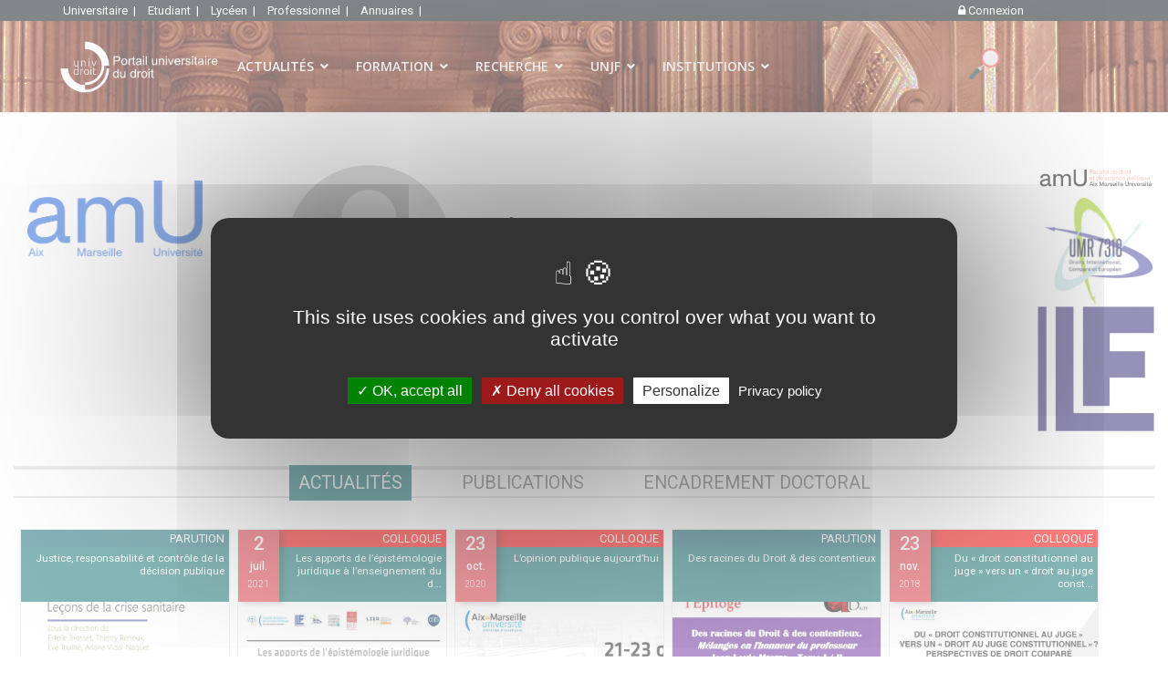

--- FILE ---
content_type: text/html; charset=utf-8
request_url: https://univ-droit.fr/universitaires/5248-renoux-thierry-serge
body_size: 73369
content:

<!doctype html>
<html lang="fr-fr" dir="ltr">
	<head>
		
			<!-- Google Tag Manager -->
			<script>(function(w,d,s,l,i){w[l]=w[l]||[];w[l].push({'gtm.start':
			new Date().getTime(),event:'gtm.js'});var f=d.getElementsByTagName(s)[0],
			j=d.createElement(s),dl=l!='dataLayer'?'&l='+l:'';j.async=true;j.src=
			'https://www.googletagmanager.com/gtm.js?id='+i+dl;f.parentNode.insertBefore(j,f);
			})(window,document,'script','dataLayer','UA-85349167-1');</script>
			<!-- End Google Tag Manager -->
			
		<meta name="viewport" content="width=device-width, initial-scale=1, shrink-to-fit=no">
		<meta charset="utf-8">
	<meta name="description" content="La référence pour le droit créé par et pour les facultés de droit et de science politique. Univ-Droit s'adresse à tous, universitaires, étudiants ou professionn">
	<meta name="generator" content="e-consultech generator engine 2022">
	<title>Renoux Thierry S. - Portail Universitaire du droit</title>
	<link href="/images/favicon.ico" rel="icon" type="image/vnd.microsoft.icon">
	<link href="https://univ-droit.fr/resultats-de-votre-recherche?format=opensearch" rel="search" title="Portail universitaire du droit" type="application/opensearchdescription+xml">
<link href="/media/vendor/awesomplete/css/awesomplete.css?1.1.5" rel="stylesheet" />
	<link href="/media/vendor/joomla-custom-elements/css/joomla-alert.min.css?0.2.0" rel="stylesheet" />
	<link href="https://univ-droit.fr/plugins/content/dearflip/dflip/css/dflip.min.css?v=2.1.189" rel="stylesheet" />
	<link href="https://univ-droit.fr/plugins/content/uikit_enhanced/css/uikit.min.css" rel="stylesheet" />
	<link href="https://univ-droit.fr/plugins/content/uikit_enhanced/css/fontawesome.css" rel="stylesheet" />
	<link href="https://univ-droit.fr/plugins/content/uikit_enhanced/css/uikit.almost-flat.min.css" rel="stylesheet" />
	<link href="https://univ-droit.fr/plugins/content/uikit_enhanced/css/components/autocomplete.almost-flat.min.css" rel="stylesheet" />
	<link href="https://univ-droit.fr/plugins/content/uikit_enhanced/css/components/datepicker.almost-flat.min.css" rel="stylesheet" />
	<link href="https://univ-droit.fr/plugins/content/uikit_enhanced/css/components/form-advanced.almost-flat.min.css" rel="stylesheet" />
	<link href="https://univ-droit.fr/plugins/content/uikit_enhanced/css/components/form-file.almost-flat.min.css" rel="stylesheet" />
	<link href="https://univ-droit.fr/plugins/content/uikit_enhanced/css/components/form-password.almost-flat.min.css" rel="stylesheet" />
	<link href="https://univ-droit.fr/plugins/content/uikit_enhanced/css/components/form-select.almost-flat.min.css" rel="stylesheet" />
	<link href="https://univ-droit.fr/plugins/content/uikit_enhanced/css/components/htmleditor.almost-flat.min.css" rel="stylesheet" />
	<link href="https://univ-droit.fr/plugins/content/uikit_enhanced/css/components/slidenav.almost-flat.min.css" rel="stylesheet" />
	<link href="https://univ-droit.fr/plugins/content/uikit_enhanced/css/components/dotnav.almost-flat.min.css" rel="stylesheet" />
	<link href="https://univ-droit.fr/plugins/content/uikit_enhanced/css/components/slider.almost-flat.min.css" rel="stylesheet" />
	<link href="https://univ-droit.fr/plugins/content/uikit_enhanced/css/components/slideshow.almost-flat.min.css" rel="stylesheet" />
	<link href="https://univ-droit.fr/plugins/content/uikit_enhanced/css/components/accordion.almost-flat.min.css" rel="stylesheet" />
	<link href="https://univ-droit.fr/plugins/content/uikit_enhanced/css/components/placeholder.almost-flat.min.css" rel="stylesheet" />
	<link href="https://univ-droit.fr/plugins/content/uikit_enhanced/css/components/nestable.almost-flat.min.css" rel="stylesheet" />
	<link href="https://univ-droit.fr/plugins/content/uikit_enhanced/css/components/sortable.almost-flat.min.css" rel="stylesheet" />
	<link href="https://univ-droit.fr/plugins/content/uikit_enhanced/css/components/notify.almost-flat.min.css" rel="stylesheet" />
	<link href="https://univ-droit.fr/plugins/content/uikit_enhanced/css/components/progress.almost-flat.min.css" rel="stylesheet" />
	<link href="https://univ-droit.fr/plugins/content/uikit_enhanced/css/components/search.almost-flat.min.css" rel="stylesheet" />
	<link href="https://univ-droit.fr/plugins/content/uikit_enhanced/css/components/tooltip.almost-flat.min.css" rel="stylesheet" />
	<link href="https://univ-droit.fr/plugins/content/uikit_enhanced/css/components/upload.almost-flat.min.css" rel="stylesheet" />
	<link href="/templates/simplesimon/css/global.css" rel="stylesheet" />
	<link href="/media/cck/css/cck.css" rel="stylesheet" />
	<link href="/media/cck/css/cck.responsive.css" rel="stylesheet" />
	<link href="//fonts.googleapis.com/css?family=Roboto:100,100i,200,200i,300,300i,400,400i,500,500i,600,600i,700,700i,800,800i,900,900i&amp;subset=latin&amp;display=swap" rel="stylesheet" media="none" onload="media=&quot;all&quot;" />
	<link href="//fonts.googleapis.com/css?family=Roboto Condensed:100,100i,200,200i,300,300i,400,400i,500,500i,600,600i,700,700i,800,800i,900,900i&amp;subset=cyrillic&amp;display=swap" rel="stylesheet" media="none" onload="media=&quot;all&quot;" />
	<link href="//fonts.googleapis.com/css?family=Open Sans:100,100i,200,200i,300,300i,400,400i,500,500i,600,600i,700,700i,800,800i,900,900i&amp;subset=cyrillic&amp;display=swap" rel="stylesheet" media="none" onload="media=&quot;all&quot;" />
	<link href="/templates/shaper_helixultimate/css/bootstrap.min.css" rel="stylesheet" />
	<link href="/plugins/system/helixultimate/assets/css/system-j4.min.css" rel="stylesheet" />
	<link href="/media/system/css/joomla-fontawesome.min.css?f70a8fd4e4b27c716636a0351fd7c3ee" rel="stylesheet" />
	<link href="/templates/shaper_helixultimate/css/template.css" rel="stylesheet" />
	<link href="/templates/shaper_helixultimate/css/presets/default.css" rel="stylesheet" />
	<link href="/templates/shaper_helixultimate/css/custom.css" rel="stylesheet" />
	<link href="/components/com_sppagebuilder/assets/css/animate.min.css?e55bde7d6e36ebf17ba0b8c1e80e4065" rel="stylesheet" />
	<link href="/components/com_sppagebuilder/assets/css/sppagebuilder.css?e55bde7d6e36ebf17ba0b8c1e80e4065" rel="stylesheet" />
	<link href="/components/com_sppagebuilder/assets/css/magnific-popup.css" rel="stylesheet" />
	<link href="/modules/mod_geekelasticsearch/assets/bootstrap-grid.min.css" rel="stylesheet" />
	<link href="/modules/mod_geekelasticsearch/assets/remodal/remodal.css" rel="stylesheet" />
	<link href="/modules/mod_geekelasticsearch/assets/remodal/remodal-default-theme.css" rel="stylesheet" />
	<link href="/modules/mod_geekelasticsearch/assets/style.css?v=5.7.1" rel="stylesheet" />
	<link href="/modules/mod_geekelasticsearch/assets/chosen/chosen.css" rel="stylesheet" />
	<style>body:before {
	height: 275px;
    position: absolute;
    top: 0;
    left: 50%;
    width: 100vw;
	margin-left: -50vw;
	margin-top:75px;
	content:"";
	background: rgb(255,255,255);
	/* background: linear-gradient(180deg, rgba(255,255,255,1) 0%, #ececec 45%); */
	display: block;
	}
	
	.middlef { position:relative; }
	
	.ec-photo {
		width:200px;
		height: 200px;
		position: relative;
		overflow: hidden;
		border-radius: 50%;
		/*border: solid 6px #ffffff;*/
		background: #ececec;
		margin: -10px auto;
		/* -webkit-box-shadow: 6px 6px 0 1px #0F7173;*/
		/* box-shadow: 6px 6px 0 1px #0F7173;*/
		
		
	}
	
	.ec-portrait {
		background: url('https://univ-droit.fr/images/enseignants/no_portrait.jpg') 50% 50% no-repeat;
		background-size: cover;
		background-position: center center;

		
	}
	
	
	.idrefl {
		margin-top: 20px;
	}
		
	
	
	.ec-enseignant: { margin-top: -20px; }
	
	#sp-main-body { padding:0px!important; }
	
	.mid-ec { margin: 50px 0 0 -30px; }
	
	.centered-con { max-width:990px; margin: 0 auto; text-align:left;}
	.centered-max { max-width:1280px; margin: 0 auto; text-align:left;}
	
	
	.ec-presentation { text-align:justify;}
	.responsabilite-autres { text-align:left;}
	.responsabilite-formation { text-align:left;}
	
	.responsabilite-autres ul { margin-top:0px;}
	.responsabilite-formation ul  { margin-top:10px;}
	
	
	
	h2.ec-nom, .ec-corps, .ec-keywords, .ec-fonction { color: #252525; }
	.ec-corps { font-size:1.1em; }
	a.compolink, .compolink:visited, a.compolink:hover { color : #252525!important; text-decoration: underline; }
	
	.ec-keywords { padding:8px;}
	
	.univ-inside img {
		margin:0 auto;
		// max-width:150px;
		// height:auto;
		// width:100%;
		padding:15px;
		
	}
	
	
	.ec-logoV2 img { 
		// max-width:150px;
		margin:0 auto;
	
	}	
	
	.ec-labo-scV2 img {
		
		margin:0 auto;
		display:inline-block;
		
	}
	
	.container-logo-labo {
		text-align:center;
		
	}
	
	.mainetab {
		/* border-bottom: solid 1px #870e00; */
		padding-bottom: 8px;
	}
	
	.mainlabo {
		/*border-bottom: solid 1px #ababab;*/
		padding-bottom: 8px;
	}
	.otherlabo {
		padding: 20px 0px;
		/*border-bottom: solid 1px #eaeaea;*/
	}
	
	.otherlabo img {width:80%; }
	
	

	
	img.ec-illustration {
		float: left;
		max-width: 90px;
		width: 100%;
		margin: 5px 8px 5px 0; 
	}
	
	.logocol { 
		text-align:center; 
		padding:0px!important;
		/*-webkit-box-shadow: -2px 4px 10px 5px rgba(0,0,0,0.1);
		box-shadow: -2px 4px 10px 5px rgba(0,0,0,0.1);*/
	}
	
	.curriculum {    
		padding: 5px 10px;
		width: 100%;
		background-color: #fafafa;
		border-bottom: solid 2px #ececec; 
		margin-bottom:8px;
	}
	
	.social-icon { float:left; margin-right:20px;}
	
	
	.social-network {
		padding:15px 10px 5px;
		/*border-bottom: solid 2px #ececec; */
		margin:8px 0px;
		display: block;
		width: 100%;
		min-height: 60px;
		text-align:center;

	}
	
	.responsabilite-autres {
		padding:10px 3px;
		border: solid 1px #f5f5f5;
		border-bottom: solid 2px #ececec; 
		margin-bottom:8px;
		display: inline-block;
		width: 100%;
		height:auto;
		font-size:13px;
		line-height:16px;
		color:#444444;
	}
	
	.responsabilite-autres > ul > li, .responsabilite-formation > ul > li {
		margin: 0 0 5px 0;
	}
	
	.responsabilite-formation {
		padding:10px 3px;
		border: solid 1px #f5f5f5;
		border-bottom: solid 2px #ececec; 
		background-color: #ffffff;
		margin-bottom:8px;
		display: inline-block;
		width: 100%;
		height:auto;
		font-size:13px;
		line-height:16px;
		color:#444444;
	}
	
	
	
	
		
	@media ( max-width: 1280px ) {
			
		.idrefl { min-height: 30px;	}
		body:before {height:250px; }

	}
	
	@media ( min-width: 769px) AND ( max-width: 1024px ) {
		.ec-photo { margin:0 0 20px -25px!important; width:100px; height: 100px;}
		.ec-keywords { font-size:11px; line-height: 16px;}
		.idrefl { position: initial; }	
		.mid-ec { margin: 0px; }
		.anchornav { font-size: 1.2em; }
	}
	
	
	
	
	@media ( min-width: 426px) AND ( max-width: 768px ) {
		
		h2.ec-nom,.ec-corps, .idrefl { text-align:left; }
		.mid-ec { margin: -10px 0 0 0; text-align:right; }
		.mid-ec img { width:50px!important; }
		.idrefl div { width: 60px!important;}
		.anchornav { font-size: 1em; }
	}
	
	@media ( max-width: 425px) {
		.ec-photo { margin-bottom:20px!important; }
		h2.ec-nom,.ec-corps, .idrefl { text-align:center; }
		.anchornav span { margin:0 2px!important; padding:3px 2px!important;  }
		.anchornav { font-size: 0.7em!important; }
		.mid-ec { margin: 0px; text-align:left; }
		.stack-container { display:table!important; padding-left:25px; }
		.uk-grid > * { float:none!important; }
		.t-footer { display: table-footer-group;}
		.t-header { display: table-header-group;}
		.t-row { display: table-row-group;}
		// .univ-inside img, .ec-logoV2 img, ec-labo-scV2 img {  max-width:200px; margin:30px auto; } 
		.item { width:300px!important; height:400px!important; margin:8px auto!important; float:none!important;  } 
	}
	
	
	
	.anchornav {
		border-bottom: 2px solid #dbdbdb;
		border-top: 4px solid #dbdbdb;
		color: #6c6c6c;
		display: block;
		width: 100%;
		margin: 10px 0px 50px 0px;
		text-align: center;
		font-size: 1.5em;
		font-weight: 400;
		text-transform: uppercase;
		margin: 30px 0px;
	}
	
	.anchornav span { 
		margin:0 20px;
		padding:8px 10px;
		
	}
	.anchornav span.anchored {
			background-color: #0F7173;
			color:white;
	}
	
	.anchornav a { color:#6c6c6c; }
	.anchornav a:hover { color:#0F7173; }
	
	
	
	.item {height:330px;  width:230px; margin:4px; float:left;  } 
	
	figure.figitem { border: solid 1px #e7e7e7; }
	.figitem { width:100%; height:100%; }
	
	.figitem figcaption.uk-overlay-background { background-color: #071013cf!important; }
	
	div.container-content {height:330px; display:block; width:100%;  }
	
	p.titre { text-align:right; background-color: #0F7173; color:#ffffff; font-size:0.90em; font-weight:400; padding:5px; margin:0px; line-height:1.2em; position:absolute; top:19px; right:0px; width:80%; height:60px;  }
	p.sub { font-size:0.8em; font-weight:400; padding: 0px 0px 5px; margin:0px; line-height:1.2em; color:#fafafa; }
	p.res { text-align:justify; font-size:0.8em; font-weight:300; margin:0px; line-height:1.2em; color:#fafafa; }
	p.edition { text-align:center; font-size:0.9em; font-weight:300; padding:5px 10px; margin:0px; line-height:1em; width:100%; height:50px; color:#cacaca;  }
	p.date-event { background-color:#E63946  ; color:white; position:absolute; left:0px; top:0px; width:20%; height: 79px; -webkit-box-shadow: 4px 0 7px 0 rgba(0,0,0,0.4); box-shadow: 4px 0 7px 0 rgba(0,0,0,0.4); }
	.event-jour { display: inline-block;  width: 100%;  text-align: center;  font-size: 20px;  font-weight: 500; }
	.event-mois { display: inline-block;  width: 100%;  text-align: center;  font-size: 12px;  font-weight: 500; }
	.event-an { display: inline-block;  width: 100%;  text-align: center;  font-size: 10px;  font-weight: 300; }
	p.event {   color:#cacaca; text-align:center; font-size:0.9em; font-weight:400; padding:5px 10px; margin:0px; line-height:1.2em; width:100%;  } 
	span.endroit { display:inline-block; font-weight:300; color:#fafafa; font-size:0.8em; text-align:right; width:100%;  }
	
	span.dept { background: #fe0000;    padding:3px; diplay:inline-block; margin-left:10px;    border-radius: 50%; color:white;  }
	
	span.dept { background: #fe0000;    padding:3px; diplay:inline-block; margin-left:10px;    border-radius: 50%; color:white;  }
	.triangle-paru { position: absolute; top: 278px; left:15px;}
	.triangle-mani { position: absolute; top: 214px; left:15px;}
	#triangle-info{ display : inline-block; height : 0; width : 0; border-right : 40px solid transparent; border-bottom : 17px solid #191919;  border-left : 40px solid transparent; }
	
	
	.headitem {text-align:right; font-weight:400; width:100%; position:absolute; top: 0px; left: 0px; padding-right:5px;}
	.head_50 { background : #0f6573; color: #fefefe; } 
	.head_1 { background : #0f6573; color: #fefefe; }
	.head_2 { background : #0f6573; color: #fefefe; }
	.head_3 { background : #0f6573; color: #fefefe; }
	.head_4 { background : #0f6573; color: #fefefe; }
	.head_5 { background : #0f6573; color: #fefefe; }
	.head_6 { background : #0f6573; color: #fefefe; }
	.head_7 { background : #0f6573; color: #fefefe; }
	.head_8 { background : #0f6573; color: #fefefe; }
	.head_45 { background : #0f6573; color: #fefefe; }
	.head_47 { background : #0f6573; color: #fefefe; }
	.head_48 { background : #0f6573; color: #fefefe; }
	.head_49 { background : #0f6573; color: #fefefe; }

	.now {
		-webkit-transform : rotate(-30deg) translate(-1em, -2em);
		-moz-transform: rotate(-30deg) translate(-1em, -2em);
		transform : rotate(-30deg) translate(-1em, -2em);
		background: #ffffff;
		text-align:center;
		color: #071013;
		font-size: 11px;
		font-weight: 400;
		left: -50px;
		line-height: 20px;
		position: relative;
		top: -300px;
		width: 100%;
		border-top: solid 1px #b5b5b5;
		border-bottom: solid 1px #b5b5b5;
		text-transform: uppercase;
		
	}
	
	.ONLINE {
		-webkit-transform : rotate(-30deg) translate(-1em, -2em);
		-moz-transform: rotate(-30deg) translate(-1em, -2em);
		transform : rotate(-30deg) translate(-1em, -2em);
		background: #ffffff;
		text-align:center;
		color: #34b100;
		font-size: 12px;
		font-weight: 400;
		left: -50px;
		line-height: 20px;
		position: relative;
		top: -300px;
		width: 100%;
		border-top: solid 1px #b5b5b5;
		border-bottom: solid 1px #b5b5b5;
		
	}
	
	span.geophy {
		
	    width: 100%;
		
		background: #34b100;
		color: white;
		margin-top: 5px;
		/* text-transform: uppercase; */
		position: absolute;
		text-align:center;
		bottom: 0px;
		left: 0px;	
		padding:4px 0px;
		
		
	}
	
	div.container-content:hover {background-color: rgba(0,0,0,0.10); -webkit-transition: all 0.3s ease-in-out; -moz-transition: all 0.3s ease-in-out; transition: all 0.3s ease-in-out;}
	
	
	.head_1,.head_2,.head_3,.head_4,.head_5,.head_6,.head_7 {
		background-color:#fe0000; color:white;
	}
	
	
	.com-img {
		width: 90px;
		float: left;
		margin: 5px 10px;
	}
	
	.com-container {  padding: 0;}
	.com-container .uk-panel{  margin: 8px;}
	ul.com-container > li, .su-spoiler-content > li { max-height:200px; height: 100%; width:100%; display:inline-block; /*border-bottom: solid 1px #fafafa; */}
	
	/* spoiler */
	
	.su-spoiler-title h3 { font-size:16px!important; }
	
	.su-spoiler-icon {
      // position: inherit;
     // margin-top: -10px;
     // display: inline-block;
	}
	
		
	.su-spoiler-style-default > .su-spoiler-content { padding: 0px; }
	
	.su-spoiler-content { padding: 15px 0; }
	
	/* NAVIGATION SLIDER */
	.uk-slidenav-position .uk-slidenav {
		display: block;
		background-color: rgb(0 0 0 / 60%);
		border-radius: 50%;
		color: white;
	}
	
	
	ul.uk-tab { margin-top:50px; }
	ul#encadocto .uk-panel-hover { padding:3px 5px; }
	ul#publication .uk-panel-hover { padding:3px 5px; }
	ul#encadocto > li {margin-top:10px; }
	ul#publication > li {margin-top:10px; }
	.uk-tab>li.uk-active>a { background-color: #0F7173; color:#ffffff; border-color: #6d6d6d;}
	.uk-tab>li>a { color:#555555; border-color: #0F7173; text-shadow: none;}
	.uk-tab>li>a:hover, .uk-tab>li>a:focus  { color:#ffffff; border-color: #0F7173; background-color: #0F7173; }
	.uk-tab { border-bottom: 2px solid #0F7173; }
	
	.uk-panel-hover .uk-panel-badge { top:9px!important; }
	.uk-badge-danger { background-color:#858585!important; }
	.uk-panel-rub { margin: 40px 0px 20px 0px !important; border-left: solid 2px #e7e6e6; font-weight:500; color:#121212; } 
	
	.uk-grid+.uk-grid, .uk-grid-margin, .uk-grid>*>.uk-panel+.uk-panel { margin-top:2px!important; padding:3px!important;}
	.pubext { display: inline-block;   float: left;  margin-right: 8px; }
	div.abstract-toggle { position: absolute; top: 0px; left: 5px; }
	div.noticelink { position: absolute; bottom: 5px; right: 5px; }
	.abstract-toggle a:link, .noticelink a:link, .noticelink a:visited, .abstract-toggle a:visited { color:#b1b1b1; }
	.abstract-toggle a:hover, .noticelink a:hover { color:#464646; }
	.abstract p {text-align:justify; }
	div.mainrole { 
		position: absolute;
		top: 5px;
		right: 10px;
		background-color: #b5b5b5;
		color: white;
		font-size: 0.8em;
		padding: 1px 5px;
		border-radius: 2px;
	}
	
	.abstract p { 
		color: #a5a5a5;
		font-size: 0.9em;
		line-height: 1.3em;
		padding-top: 5px;
		border-top: solid 1px #e3e3e3;
	}
	
	p.panel-content { margin: 5px 10px 5px 0px }
	h2.rub-title {
		padding-left: 16px;
		font-size: 1.5em;
		margin: 10px 0px;
	}
	
	a.pagec {
		text-decoration: none!important;

		color: #004b4d!important;
	}
	
	
	
	
	
	
	</style>
	<style>/* Variation: joomla on cck5696_mainbody */
fieldset#cck5696_mainbody div.vertical div.cck_forms { float:left!important; width:100%!important; }
fieldset#cck5696_mainbody { border: 1px solid #dddddd; padding:20px 15px 20px 15px; margin:10px 0 15px 0; overflow:hidden; }
#cck5696_mainbody legend { font-weight:bold; padding:3px 5px 3px 5px }
</style>
	<style>li.last-target { padding-right:15px; }
.burger-icon>span { background-color:white;}</style>
	<style>body{font-family: 'Roboto', sans-serif;font-size: 13px;text-decoration: none;}
</style>
	<style>h1{font-family: 'Roboto Condensed', sans-serif;text-decoration: none;}
</style>
	<style>h2{font-family: 'Roboto Condensed', sans-serif;text-decoration: none;}
</style>
	<style>h3{font-family: 'Roboto Condensed', sans-serif;text-decoration: none;}
</style>
	<style>h4{font-family: 'Roboto Condensed', sans-serif;text-decoration: none;}
</style>
	<style>h5{font-family: 'Roboto Condensed', sans-serif;text-decoration: none;}
</style>
	<style>h6{font-family: 'Roboto Condensed', sans-serif;text-decoration: none;}
</style>
	<style>.sp-megamenu-parent > li > a, .sp-megamenu-parent > li > span, .sp-megamenu-parent .sp-dropdown li.sp-menu-item > a{font-family: 'Open Sans', sans-serif;font-size: 14px;text-decoration: none;}
</style>
	<style>.menu.nav-pills > li > a, .menu.nav-pills > li > span, .menu.nav-pills .sp-dropdown li.sp-menu-item > a{font-family: 'Open Sans', sans-serif;font-size: 14px;text-decoration: none;}
</style>
	<style>.logo-image {height:90px;}.logo-image-phone {height:90px;}</style>
	<style>@media(max-width: 992px) {.logo-image {height: 36px;}.logo-image-phone {height: 36px;}}</style>
	<style>@media(max-width: 576px) {.logo-image {height: 36px;}.logo-image-phone {height: 36px;}}</style>
	<style>.acteur-slide-item {  width:290px;  height:170px; } </style>
	<style>@media(min-width: 1400px) {.sppb-row-container { max-width: 1320px; }}</style>
	<style>#sp-topbar{ background-color:#071013;color:#FFFFFF;padding:2px 5%; }</style>
	<style>#sp-topbar a{color:#FFFFFF;}</style>
	<style>#sp-topbar a:hover{color:#FFFFFF;}</style>
	<style>#sp-header{ background-image:url("/images/Header/institution_background_headerv2.jpg");background-repeat:no-repeat;background-size:inherit;background-attachment:fixed;background-position:50% 0;padding:0 5%; }</style>
	<style>#sp-main-body{ padding:0 5%; }</style>
	<style>#geek-search-358 .search-icon {
	padding: 30px 0 0 0;
	background: none;
}
#geek-search-358 .search-icon img {
	width: 34px;
}
#geek-search-358 .search-icon span {
	font-size: 16px;
	color: #999999;
}</style>
	<style>#geek-search-358 .search-results.img-top .result-item .img-intro,
#geek-search-modal-358 .search-results.img-top .result-item .img-intro { max-height:200px !important; }</style>
<script src="/media/vendor/jquery/js/jquery.min.js?3.7.1"></script>
	<script src="/media/legacy/js/jquery-noconflict.min.js?647005fc12b79b3ca2bb30c059899d5994e3e34d"></script>
	<script type="application/json" class="joomla-script-options new">{"data":{"breakpoints":{"tablet":991,"mobile":480},"header":{"stickyOffset":"450"}},"joomla.jtext":{"MOD_FINDER_SEARCH_VALUE":"Recherche &hellip;","JLIB_JS_AJAX_ERROR_OTHER":"Une erreur est survenue lors de la r\u00e9cup\u00e9ration des donn\u00e9es JSON : code de statut HTTP %s .","JLIB_JS_AJAX_ERROR_PARSE":"Une erreur d'analyse s'est produite lors du traitement des donn\u00e9es JSON suivantes : <br><code style=\"color:inherit;white-space:pre-wrap;padding:0;margin:0;border:0;background:inherit;\">%s<\/code>","ERROR":"Erreur","MESSAGE":"Message","NOTICE":"Annonce","WARNING":"Avertissement","JCLOSE":"Fermer","JOK":"OK","JOPEN":"Ouvrir"},"finder-search":{"url":"\/component\/finder\/?task=suggestions.suggest&format=json&tmpl=component&Itemid=885"},"system.paths":{"root":"","rootFull":"https:\/\/univ-droit.fr\/","base":"","baseFull":"https:\/\/univ-droit.fr\/"},"csrf.token":"09589b3335843ba4d502dcda145f4d5c","system.keepalive":{"interval":3540000,"uri":"\/component\/ajax\/?format=json"}}</script>
	<script src="/media/system/js/core.min.js?37ffe4186289eba9c5df81bea44080aff77b9684"></script>
	<script src="/media/vendor/bootstrap/js/bootstrap-es5.min.js?5.3.2" nomodule defer></script>
	<script src="/media/system/js/showon-es5.min.js?0e293ba9dec283752e25f4e1d5eb0a6f8c07d3be" defer nomodule></script>
	<script src="/media/system/js/keepalive-es5.min.js?4eac3f5b0c42a860f0f438ed1bea8b0bdddb3804" defer nomodule></script>
	<script src="/media/com_finder/js/finder-es5.min.js?e6d3d1f535e33b5641e406eb08d15093e7038cc2" nomodule defer></script>
	<script src="/media/system/js/messages-es5.min.js?c29829fd2432533d05b15b771f86c6637708bd9d" nomodule defer></script>
	<script src="/media/vendor/bootstrap/js/popover.min.js?5.3.2" type="module"></script>
	<script src="/media/system/js/keepalive.min.js?9f10654c2f49ca104ca0449def6eec3f06bd19c0" type="module"></script>
	<script src="/media/system/js/showon.min.js?f79c256660e2c0ca2179cf7f3168ea8143e1af82" type="module"></script>
	<script src="/media/vendor/bootstrap/js/toast.min.js?5.3.2" type="module"></script>
	<script src="/media/vendor/bootstrap/js/tab.min.js?5.3.2" type="module"></script>
	<script src="/media/vendor/bootstrap/js/scrollspy.min.js?5.3.2" type="module"></script>
	<script src="/media/vendor/bootstrap/js/dropdown.min.js?5.3.2" type="module"></script>
	<script src="/media/vendor/bootstrap/js/offcanvas.min.js?5.3.2" type="module"></script>
	<script src="/media/vendor/bootstrap/js/modal.min.js?5.3.2" type="module"></script>
	<script src="/media/vendor/bootstrap/js/collapse.min.js?5.3.2" type="module"></script>
	<script src="/media/vendor/bootstrap/js/carousel.min.js?5.3.2" type="module"></script>
	<script src="/media/vendor/bootstrap/js/button.min.js?5.3.2" type="module"></script>
	<script src="/media/vendor/bootstrap/js/alert.min.js?5.3.2" type="module"></script>
	<script src="/media/vendor/awesomplete/js/awesomplete.min.js?1.1.5" defer></script>
	<script src="/media/com_finder/js/finder.min.js?a2c3894d062787a266d59d457ffba5481b639f64" type="module"></script>
	<script src="/media/system/js/messages.min.js?7f7aa28ac8e8d42145850e8b45b3bc82ff9a6411" type="module"></script>
	<script src="https://univ-droit.fr/plugins/content/dearflip/dflip/js/dflip.min.js?v=2.1.189"></script>
	<script src="https://univ-droit.fr/plugins/content/uikit_enhanced/js/uikit.min.js"></script>
	<script src="https://univ-droit.fr/plugins/content/uikit_enhanced/js/components/grid.min.js"></script>
	<script src="https://univ-droit.fr/plugins/content/uikit_enhanced/js/components/grid-parallax.min.js"></script>
	<script src="https://univ-droit.fr/plugins/content/uikit_enhanced/js/components/pagination.min.js"></script>
	<script src="https://univ-droit.fr/plugins/content/uikit_enhanced/js/components/lightbox.min.js"></script>
	<script src="https://univ-droit.fr/plugins/content/uikit_enhanced/js/components/slideset.min.js"></script>
	<script src="https://univ-droit.fr/plugins/content/uikit_enhanced/js/components/autocomplete.min.js"></script>
	<script src="https://univ-droit.fr/plugins/content/uikit_enhanced/js/components/datepicker.min.js"></script>
	<script src="https://univ-droit.fr/plugins/content/uikit_enhanced/js/components/form-password.min.js"></script>
	<script src="https://univ-droit.fr/plugins/content/uikit_enhanced/js/components/form-select.min.js"></script>
	<script src="https://univ-droit.fr/plugins/content/uikit_enhanced/js/components/htmleditor.min.js"></script>
	<script src="https://univ-droit.fr/plugins/content/uikit_enhanced/js/components/slider.min.js"></script>
	<script src="https://univ-droit.fr/plugins/content/uikit_enhanced/js/components/slideshow.min.js"></script>
	<script src="https://univ-droit.fr/plugins/content/uikit_enhanced/js/components/accordion.min.js"></script>
	<script src="https://univ-droit.fr/plugins/content/uikit_enhanced/js/components/nestable.min.js"></script>
	<script src="https://univ-droit.fr/plugins/content/uikit_enhanced/js/components/sortable.min.js"></script>
	<script src="https://univ-droit.fr/plugins/content/uikit_enhanced/js/components/notify.min.js"></script>
	<script src="https://univ-droit.fr/plugins/content/uikit_enhanced/js/components/search.min.js"></script>
	<script src="https://univ-droit.fr/plugins/content/uikit_enhanced/js/components/tooltip.min.js"></script>
	<script src="https://univ-droit.fr/plugins/content/uikit_enhanced/js/components/upload.min.js"></script>
	<script src="/media/cck/js/cck.core.min.js?79781a9e98bf1969c80c9b5c263c50e5"></script>
	<script src="/templates/shaper_helixultimate/js/main.js"></script>
	<script src="/templates/shaper_helixultimate/js/custom.js"></script>
	<script src="/components/com_sppagebuilder/assets/js/jquery.parallax.js?e55bde7d6e36ebf17ba0b8c1e80e4065"></script>
	<script src="/components/com_sppagebuilder/assets/js/sppagebuilder.js?e55bde7d6e36ebf17ba0b8c1e80e4065" defer></script>
	<script src="/modules/mod_tacookies/js/tarteaucitron.js"></script>
	<script src="/modules/mod_tacookies/js/tarteaucitron.services.js"></script>
	<script src="/modules/mod_tacookies/js/advertising.js"></script>
	<script src="/components/com_sppagebuilder/assets/js/jquery.magnific-popup.min.js"></script>
	<script src="/components/com_sppagebuilder/assets/js/addons/recaptcha.js"></script>
	<script src="/modules/mod_geekelasticsearch/assets/remodal/remodal.js"></script>
	<script src="/modules/mod_geekelasticsearch/assets/mustache.min.js"></script>
	<script src="/modules/mod_geekelasticsearch/assets/jquery.twbsPagination.min.js"></script>
	<script src="/modules/mod_geekelasticsearch/assets/script.js?v=5.7.1"></script>
	<script src="/modules/mod_geekelasticsearch/assets/chosen/chosen.jquery.min.js"></script>
	<script>JCck.Core.baseURI = "";</script>
	<script>JCck.Core.sourceURI = "https://univ-droit.fr";</script>
	<script>
jQuery.noConflict();
jQuery(document).ready(function($){
	$('a').click(function(){
		$('html, body').animate({scrollTop:$($(this).attr('href')).offset().top-110}, 750); 
		return false;
	});
	});

</script>
	<script>template="shaper_helixultimate";</script>
	<script>
tarteaucitron.init({
    "privacyUrl": "mentions-legales", /* Privacy policy url */

    "hashtag": "#univdroit", /* Open the panel with this hashtag */
    "cookieName": "univdroit", /* Cookie name */

    "orientation": "middle", /* Banner position (top - bottom - middle - popup) */

    "groupServices": true, /* Group services by category */

    "showAlertSmall": false, /* Show the small banner on bottom right */
    "cookieslist": true, /* Show the cookie list */
	
    "showIcon": false, /* Show cookie icon to manage cookies */"iconSrc": "/modules/mod_tacookies/small_cookies.png", /* Optionnal: URL or base64 encoded image */
	"iconPosition": "BottomLeft", /* Position of the icon between BottomRight, BottomLeft, TopRight and TopLeft */

    "adblocker": true, /* Show a Warning if an adblocker is detected */

    "DenyAllCta" : true, /* Show the deny all button */
    "AcceptAllCta" :true, /* Show the accept all button when highPrivacy on */
    "highPrivacy": true, /* HIGHLY RECOMMANDED Disable auto consent */

    "handleBrowserDNTRequest": false, /* If Do Not Track == 1, disallow all */

    "removeCredit": true, /* Remove credit link */
    "moreInfoLink": false, /* Show more info link */
    "useExternalCss": false, /* If false, the tarteaucitron.css file will be loaded */

    //"cookieDomain": ".my-multisite-domain.fr", /* Shared cookie for subdomain website */

    "readmoreLink": "", /* Change the default readmore link pointing to tarteaucitron.io */
    
    "mandatory": true /* Show a message about mandatory cookies */
});

</script>
	<script>tarteaucitron.services.mycustomservice = {
  "key": "mycustomservice",
  "type": "ads|analytic|api|comment|other|social|support|video",
  "name": "MyCustomService",
  "needConsent": true,
  "cookies": ['cookie', 'cookie2'],
  "readmoreLink": "/custom_read_more", // If you want to change readmore link
  "js": function () {
    "use strict";
    // When user allow cookie
  },
  "fallback": function () {
    "use strict";
    // when use deny cookie
  }
};</script>
	<script>
		tarteaucitron.user.gajsUa = 'UA-85349167-1';
        tarteaucitron.user.gajsMore = function () { /* add here your optionnal _ga.push() */ };
        (tarteaucitron.job = tarteaucitron.job || []).push('gajs');
		
	
        tarteaucitron.user.googleFonts = 'Roboto';
        (tarteaucitron.job = tarteaucitron.job || []).push('googlefonts');
	(tarteaucitron.job = tarteaucitron.job || []).push('youtube');(tarteaucitron.job = tarteaucitron.job || []).push('youtubeapi'); (tarteaucitron.job = tarteaucitron.job || []).push('facebook'); (tarteaucitron.job = tarteaucitron.job || []).push('twitter'); (tarteaucitron.job = tarteaucitron.job || []).push('twitterwidgetsapi'); (tarteaucitron.job = tarteaucitron.job || []).push('twittertimeline'); (tarteaucitron.job = tarteaucitron.job || []).push('linkedin'); (tarteaucitron.job = tarteaucitron.job || []).push('vimeo');</script>
	<script>jQuery(function($){

			var addonId 				= $("#sppb-addon-1671178212237"),
					prentSectionId	= addonId.parent().closest("section");

			if($("#sppb-addon-1671178212237").find(".optintype-popup").length !== 0 && $("body:not(.layout-edit)").length !== 0){
					//prentSectionId.hide();
					$("#sppb-addon-1671178212237").hide();
			}

			if($("#sppb-addon-1671178212237").find(".optintype-popup").length !== 0 && $("body:not(.layout-edit)").length !== 0){
				//var parentSection 	= $("#sppb-addon-1671178212237").parent().closest("section"),
				var addonWidth 			= addonId.parent().outerWidth(),
						optin_timein		= 2000,
						optin_timeout		= 10000,
						prentSectionId	= ".com-sppagebuilder:not(.layout-edit) #" + addonId.attr("id");

					window.addEventListener("load", () => {	
					setTimeout(() => {
						$("#sppb-addon-1671178212237").show();
						$.magnificPopup.open({
							
							items: {
								src: "<div class=\"sppb-optin-form-popup-wrap\" \">"+$(addonId)[0].outerHTML + "</div>"
								//src: "<div style=\"width:+"addonWidth"+\">" + $(addonId)[0].outerHTML + "</div>"
							},
							type: "inline",
									mainClass: "mfp-fade",
									disableOn: function() {
									return true;
								},
							callbacks: {
								open: () => {
									if(optin_timeout){
									setTimeout(() => {	
										$("#sppb-addon-1671178212237").magnificPopup("close");
									}, optin_timeout);
									}
								},
								
								close: () => {
									$("#sppb-addon-wrapper-1671178212237").hide();
								}
							}
						});
					}, optin_timein);
				}); //window
			};
		})</script>
	<script>
	jQuery(function ($) {
		initChosen();
		$("body").on("subform-row-add", initChosen);

		function initChosen(event, container)
		{
			container = container || document;
			var lists = $(container).find(".geek-search .chosen-list"); 
			if(lists.length){
				lists.chosen({"disable_search_threshold":0,"placeholder_text_multiple":"S\u00e9lectionnez des options","search_contains":true,"allow_single_deselect":true,"placeholder_text_single":"S\u00e9lectionner une option","no_results_text":"S\u00e9lectionner une option"}).change(function(){
					$(this).next(".chzn-container").find(".chzn-choices").find("li.search-choice").each(function(){
						var text = $(this).find("span").text();
						$(this).find("span").text(text.replace(/\+\-\-/g, ""));
					});
				});
			}
		}
	});
	</script>
	<script>
	(function($){
		$(document).ready(function(){
			new geekElasticSearch('geek-search-358', {"moduleId":358,"token":"09589b3335843ba4d502dcda145f4d5c","rssUrl":"\/elasticsearch?format=feed","baseUrl":"","sef":1,"sefRewrite":1,"sefSuffix":0,"esVersion":"7","es6Type":"joomlageek","endpoint":"\/elasticsearch","indirectRequest":1,"user":"","pass":"","index":"univdroit","systemNow":"2026-02-01 01:27:36","logSearch":1,"search":{"catFilterType":1,"includeChild":1,"searchButton":1,"instantSearch":1,"globalReset":0,"searchSuggest":0,"minSearchWord":6,"useAnchor":1,"linkAnchor":1,"types":[],"searchPhrase":"all","multiwordWildcard":"and","fuzzyMaxExpansions":2,"boost":{"title":1.7,"body":0.7,"meta":1.2,"path":2,"misc":0.3}},"result":{"autoPopulate":0,"rssIcon":0,"paginationTop":"results","paginationBottom":"more","pageSize":10,"pages":5,"btnMoreInfo":1,"btnMoreCenter":1,"btnMoreFull":1,"descriptionLength":500,"showImage":0,"noImage":"media\/com_geekelasticsearch\/images\/no-image.png","showLink":1,"linkTarget":"_self","showDate":0,"dateField":"created","dateFormat":"%d-%m-%Y","showPrice":0,"priceField":"list","priceFormat":"$%d USD","priceThousandSeparator":".","priceDecimalSeparator":",","priceDecimalNum":2,"highlight":0,"highlightSelector":"div.article-details","additionalInfo":1,"fieldExclude":["language","publish_date","type","author"],"fieldLabels":{"article_category":"Cat\u00e9gories","author":"Autheur","language":"Language","publish_date":"Date","tags":"Tags","type":"Type","Balises":"Sp\u00e9cialit\u00e9s \/ Th\u00e8mes","classement":"Documents scientifiques"},"fieldContents":[],"columns":1},"aggregations":[{"field":"article_category","label":"article_category"},{"field":"tags","label":"tags"},{"field":"classement","label":"classement"}],"aggregationSize":10,"aggregationOrder":"count_desc","orderby":"relevance","languageTexts":{"MOD_GEEKELASTICSEARCH_FIRST_PAGE":"Premi\u00e8re","MOD_GEEKELASTICSEARCH_PREV_PAGE":"Pr\u00e9c\u00e9dente","MOD_GEEKELASTICSEARCH_NEXT_PAGE":"Suivante","MOD_GEEKELASTICSEARCH_SHOW_MORE":"Voir plus %s","MOD_GEEKELASTICSEARCH_LAST_PAGE":"Derni\u00e8re","MOD_GEEKELASTICSEARCH_LOADING":"Chargement...","MOD_GEEKELASTICSEARCH_TOTAL_RESULTS":"%d r\u00e9sultats.","MOD_GEEKELASTICSEARCH_MORE_FILTER_OPTIONS":"Voir plus","MOD_GEEKELASTICSEARCH_REMOVE_FILTER":"Supprimer"},"filters":[],"categories":[],"categoryTree":[],"categoryLimit":0});
		});
	})(jQuery);
	</script>
	<link rel="stylesheet" href="/modules/mod_actu_slide/css/actu_slide.css" type="text/css" />
	<link rel="stylesheet" href="/modules/mod_formarecherche/css/style.css" type="text/css" />
			</head>
	<body class="site helix-ultimate hu com_content com-content view-article layout-shaper_helixultimate:massonery-ec task-none itemid-1153 fr-fr ltr sticky-header layout-fluid offcanvas-init offcanvs-position-right">

		
		
		<div class="body-wrapper">
			<div class="body-innerwrapper">
								
<section id="sp-topbar" >

				
	
<div class="row">
	<div id="sp-top2" class="col-6 col-sm-6 col-md-6 col-lg-10 d-none d-sm-none d-md-block"><div class="sp-column "><div class="sp-module  hz-menu"><div class="sp-module-content">
<div id="mod-custom215" class="mod-custom custom">
    <a style="padding:0 5px; font-weight:400; float:left; display:inline-block;" href="/acces-espace-reserve">Universitaire&nbsp;&nbsp;|&nbsp;</a>
<a style="padding:0 5px; font-weight:400; float:left; display:inline-block;" href="/etudiant-en-droit">Etudiant&nbsp;&nbsp;|&nbsp;</a>
<!--<a style="padding:0 5px;font-weight:400; float:left; display:inline-block;" href="/index.php">univ-droit&nbsp;&nbsp;|&nbsp;</a>-->
<a style="padding:0 5px; font-weight:400; float:left; display:inline-block;" href="/terminale">Lycéen&nbsp;&nbsp;|&nbsp;</a>
<a style="padding:0 5px; font-weight:400; float:left; display:inline-block;" href="/professionnels">Professionnel&nbsp;&nbsp;|&nbsp;</a> 
<!--<a style="padding:0 5px; font-weight:400; float:left; display:inline-block;" href="#">Formation&nbsp;&nbsp;|&nbsp;</a>-->
<!--<a style="padding:0 5px; font-weight:400; float:left; display:inline-block;" href="#">Recherche&nbsp;&nbsp;|&nbsp;</a>-->
<!--<a style="padding:0 5px; font-weight:400; float:left; display:inline-block;" href="#">Cours UNJF&nbsp;&nbsp;|&nbsp;</a>-->
<a style="padding:0 5px; font-weight:400; float:left; display:inline-block;" href="/annuaires">Annuaires&nbsp;&nbsp;|&nbsp;</a></div>
</div></div></div></div><div id="sp-top3" class="col-6 col-sm-6 col-md-6 col-lg-2 "><div class="sp-column align-right"><div class="sp-module "><div class="sp-module-content">
<div id="mod-custom351" class="mod-custom custom">
    <a style="padding: 0 8px; font-weight: 400; float: left; display: inline-block;" href="/acces-espace-reserve"><i class="uk-icon-lock"></i> Connexion</a></div>
</div></div></div></div></div>
				
	</section>

<header id="sp-header" class="header-recherche">

				
	
<div class="row">
	<div id="sp-logo" class="col-3 col-sm-3 col-md-3 col-lg-2 "><div class="sp-column  d-flex align-items-center"><div class="logo"><a href="/">
				<img class='logo-image '
					srcset='https://univ-droit.fr/images/logo_vecto_rectangulairev2_white.svg 1x'
					src='https://univ-droit.fr/images/logo_vecto_rectangulairev2_white.svg'
					height='90px'
					alt='Portail Universitaire du droit'
				/>
				</a></div></div></div><div id="sp-menu" class="col-6 col-sm-6 col-md-6 col-lg-8 "><div class="sp-column align-left d-flex align-items-center justify-content-end"><nav class="sp-megamenu-wrapper d-flex" role="navigation"><a id="offcanvas-toggler" aria-label="Menu" class="offcanvas-toggler-right d-flex d-lg-none" href="#"><div class="burger-icon" aria-hidden="true"><span></span><span></span><span></span></div></a><ul class="sp-megamenu-parent menu-animation-fade-up d-none d-lg-block"><li class="sp-menu-item sp-has-child"><a   href="#"  >ACTUALITÉS</a><div class="sp-dropdown sp-dropdown-main sp-dropdown-mega sp-menu-full container" style=""><div class="sp-dropdown-inner"><div class="row"><div class="col-sm-3"><ul class="sp-mega-group"><li class="item-993 menu_item item-header"><span  class="sp-group-title sp-menu-heading"  >Recherche</span><ul class="sp-mega-group-child sp-dropdown-items"><li class="sp-menu-item"><a   href="/recherche/actualites-de-la-recherche"  >Manifestations scientifiques</a></li><li class="sp-menu-item"><a   href="/recherche/actualites-de-la-recherche/appels"  >Appels en cours</a></li><li class="sp-menu-item"><a   href="/recherche/actualites-de-la-recherche/parutions"  >Parutions</a></li></ul></li><li class="item-1062 menu_item item-header"><span  class="sp-group-title sp-menu-heading"  >Enseignement</span><ul class="sp-mega-group-child sp-dropdown-items"><li class="sp-menu-item"><a   href="/actualites-des-formations"  >Actualités des formations</a></li></ul></li><li class="item-1063 menu_item item-header"><span  class="sp-group-title sp-menu-heading"  >Vie académique</span><ul class="sp-mega-group-child sp-dropdown-items"><li class="sp-menu-item"><a   href="/recherche/actualites-de-la-recherche/vie-academique"  >Concours, qualifications, recrutements</a></li><li class="sp-menu-item"><a   href="/recrutements"  >Postes d'enseignants-chercheurs</a></li><li class="sp-menu-item"><a   href="/recrutements/ater"  >Postes d'ATER</a></li><li class="sp-menu-item"><a   href="/recrutement/contractuels"  >Emplois contractuels</a></li><li class="sp-menu-item"><a   href="/recrutement/recrutement-hors-universites"  >Emplois hors universités</a></li></ul></li></ul></div><div class="col-sm-3"><ul class="sp-mega-group"><li class="item-1064 menu_item item-header"><span  class="sp-group-title sp-menu-heading"  >Institutions et facultés de droit</span><ul class="sp-mega-group-child sp-dropdown-items"><li class="sp-menu-item"><a   href="/actualites-des-facultes"  >Actualités des facultés de droit</a></li><li class="sp-menu-item"><a   href="/journees-portes-ouvertes"  >Les JPO</a></li></ul></li><li class="item-1056 menu_item item-header"><span  class="sp-group-title sp-menu-heading"  >Rester informé</span><ul class="sp-mega-group-child sp-dropdown-items"><li class="sp-menu-item"><a   href="/nous-suivre"  >Flux RSS &amp; Canaux d'information</a></li><li class="sp-menu-item"><a   href="/abonnements"  >Newsletter</a></li></ul></li></ul></div><div class="col-sm-6"><ul class="sp-mega-group"><li class="item-278 module "><div class="sp-module "><div class="sp-module-content">	
	
		<div data-uk-slideset="{default: 1, small: 1, medium: 2, large: 2 , infinite: true, animation: 'slide-horizontal', duration: 250, autoplay:true, autoplayInterval: 8000, center:true, activecls:'center' }"> 
		
		<ul class="uk-grid uk-slideset"> <!--ul-->
						
				
				
				<li>
					
					<figure class="actuslide uk-overlay uk-overlay-hover">	
											<div class="acteur-slide-item " style="background-image: url('https://univ-droit.fr/docs/recherche/actus/illustrations/60362/afee1.jpg')">	
											<div class="slideset-date">						<!--<span class="slideset-semaine">dimanche</span> -->
						<span class="slideset-jour">1</span>
						<span class="slideset-mois">fév.</span>
						<span class="slideset-an">2026</span>
						</div>
					 
					</div>	<!--end slide-item-->
					<!--<figcaption class="uk-overlay-panel uk-overlay-background color48 uk-overlay-bottom uk-overlay-slide-bottom">-->
				
																																																							<h3 class="manif_type color48" >Appel</h3>
					<h4 class="manif_title">La (re ou dé)construction de l’Union européenne par ses politiques sectorielles communes : agricoles et industrielles</h4>
											<p class="manif_content">Huitième édition du séminaire de la Jeune Recherche de l’Association Française d’Études Européennes...</p>
											<a href="/recherche/actualites-de-la-recherche/appels/60362-la-re-ou-de-construction-de-lunion-europeenne-par-ses-politiques-sectorielles-communes-agricoles-et-industrielles" class="manif-button btn btn-primary">En savoir plus</a>
					<!--</figcaption>-->
										</figure>
					
					
				</li> <!-- fin li -->
								
				
				
				<li>
					
					<figure class="actuslide uk-overlay uk-overlay-hover">	
											<div class="acteur-slide-item " style="background-image: url('https://univ-droit.fr/docs/recherche/actus/illustrations/60674/doreetnoirvintagelogo2-removebg-preview.png')">	
											<div class="slideset-date">						<!--<span class="slideset-semaine">dimanche</span> -->
						<span class="slideset-jour">1</span>
						<span class="slideset-mois">fév.</span>
						<span class="slideset-an">2026</span>
						</div>
					 
					</div>	<!--end slide-item-->
					<!--<figcaption class="uk-overlay-panel uk-overlay-background color48 uk-overlay-bottom uk-overlay-slide-bottom">-->
				
																																																							<h3 class="manif_type color48" >Appel</h3>
					<h4 class="manif_title">Le « populisme illibéral » saisi par les institutions politiques et administratives : effets réciproques et logiques de contre-pouvoir</h4>
											<p class="manif_content"></p>
											<a href="/recherche/actualites-de-la-recherche/appels/60674-le-populisme-illiberal-saisi-par-les-institutions-politiques-et-administratives-effets-reciproques-et-logiques-de-contre-pouvoir" class="manif-button btn btn-primary">En savoir plus</a>
					<!--</figcaption>-->
										</figure>
					
					
				</li> <!-- fin li -->
								
				
				
				<li>
					
					<figure class="actuslide uk-overlay uk-overlay-hover">	
											<div class="acteur-slide-item " style="background-image: url('https://univ-droit.fr/docs/recherche/actus/illustrations/60649/afsocio.png')">	
											<div class="slideset-date">						<!--<span class="slideset-semaine">lundi</span> -->
						<span class="slideset-jour">2</span>
						<span class="slideset-mois">fév.</span>
						<span class="slideset-an">2026</span>
						</div>
					 
					</div>	<!--end slide-item-->
					<!--<figcaption class="uk-overlay-panel uk-overlay-background color44 uk-overlay-bottom uk-overlay-slide-bottom">-->
				
																																																							<h3 class="manif_type color44" >Séminaire</h3>
					<h4 class="manif_title">Le tournant des méthodes empiriques en droit</h4>
											<p class="manif_content">Séminaire organisé par le réseau thématique « Sociologie du droit et de la justice » de l’Association française de sociologie, sous la direction scientifique de Virginie Blum...</p>
											<a href="/recherche/actualites-de-la-recherche/manifestations/60649-le-tournant-des-methodes-empiriques-en-droit-2" class="manif-button btn btn-primary">En savoir plus</a>
					<!--</figcaption>-->
										</figure>
					
					
				</li> <!-- fin li -->
								
				
				
				<li>
					
					<figure class="actuslide uk-overlay uk-overlay-hover">	
											<div class="acteur-slide-item " style="background-image: url('https://univ-droit.fr/docs/recherche/actus/illustrations/60611/2025-2026conferencesactu.jpg')">	
											<div class="slideset-date">						<!--<span class="slideset-semaine">lundi</span> -->
						<span class="slideset-jour">2</span>
						<span class="slideset-mois">fév.</span>
						<span class="slideset-an">2026</span>
						</div>
					 
					</div>	<!--end slide-item-->
					<!--<figcaption class="uk-overlay-panel uk-overlay-background color44 uk-overlay-bottom uk-overlay-slide-bottom">-->
				
																																																							<h3 class="manif_type color44" >Conférence</h3>
					<h4 class="manif_title">Conférences d’actualité - Les grandes thématiques juridiques contemporaines</h4>
											<p class="manif_content">Cycle 2025/2026 de conférences d’actualité organisé par l'ICREJ, Université de Caen Normandie...</p>
											<a href="/recherche/actualites-de-la-recherche/manifestations/60611-conferences-dactualite-les-grandes-thematiques-juridiques-contemporaines" class="manif-button btn btn-primary">En savoir plus</a>
					<!--</figcaption>-->
										</figure>
					
					
				</li> <!-- fin li -->
								
				
				
				<li>
					
					<figure class="actuslide uk-overlay uk-overlay-hover">	
											<div class="acteur-slide-item " style="background-image: url('https://univ-droit.fr/docs/recherche/actus/illustrations/60711/figures-du-parlementarisme.png')">	
											<div class="slideset-date">						<!--<span class="slideset-semaine">lundi</span> -->
						<span class="slideset-jour">2</span>
						<span class="slideset-mois">fév.</span>
						<span class="slideset-an">2026</span>
						</div>
					 
					</div>	<!--end slide-item-->
					<!--<figcaption class="uk-overlay-panel uk-overlay-background color44 uk-overlay-bottom uk-overlay-slide-bottom">-->
				
																																																							<h3 class="manif_type color44" >Conférence</h3>
					<h4 class="manif_title">Les nouvelles figures du parlementarisme transforment-elles la Ve République ?</h4>
											<p class="manif_content">Cycle de conférence organisé par le Centre de Recherche Juridique   CRJ, Université de La Réunion sous la direction scientifique de Stéphanie Parassouramanaïk et Josselin Rio...</p>
											<a href="/recherche/actualites-de-la-recherche/manifestations/60711-les-nouvelles-figures-du-parlementarisme-transforment-elles-la-ve-republique" class="manif-button btn btn-primary">En savoir plus</a>
					<!--</figcaption>-->
										</figure>
					
					
				</li> <!-- fin li -->
								
				
				
				<li>
					
					<figure class="actuslide uk-overlay uk-overlay-hover">	
											<div class="acteur-slide-item " style="background-image: url('https://univ-droit.fr/docs/recherche/actus/illustrations/60710/scop.jpg')">	
											<div class="slideset-date">						<!--<span class="slideset-semaine">lundi</span> -->
						<span class="slideset-jour">2</span>
						<span class="slideset-mois">fév.</span>
						<span class="slideset-an">2026</span>
						</div>
					 
					</div>	<!--end slide-item-->
					<!--<figcaption class="uk-overlay-panel uk-overlay-background color44 uk-overlay-bottom uk-overlay-slide-bottom">-->
				
																																																							<h3 class="manif_type color44" >Séminaire</h3>
					<h4 class="manif_title">La reprise d'entreprise en SCOP : les potentiels, les freins, les enjeux…</h4>
											<p class="manif_content">Webinaire organisé par le département droit de l'Université du Luxembourg avec l’ARJESS  association de recherche juridique sur l’économie sociale et solidaire ...</p>
											<a href="/recherche/actualites-de-la-recherche/manifestations/60710-la-reprise-dentreprise-en-scop-les-potentiels-les-freins-les-enjeux" class="manif-button btn btn-primary">En savoir plus</a>
					<!--</figcaption>-->
										</figure>
					
					
				</li> <!-- fin li -->
								
				
				
				<li>
					
					<figure class="actuslide uk-overlay uk-overlay-hover">	
											<div class="acteur-slide-item " style="background-image: url('https://univ-droit.fr/docs/recherche/actus/illustrations/60587/hist-du-droit-du-travail.jpg')">	
											<div class="slideset-date">						<!--<span class="slideset-semaine">lundi</span> -->
						<span class="slideset-jour">2</span>
						<span class="slideset-mois">fév.</span>
						<span class="slideset-an">2026</span>
						</div>
					 
					</div>	<!--end slide-item-->
					<!--<figcaption class="uk-overlay-panel uk-overlay-background color44 uk-overlay-bottom uk-overlay-slide-bottom">-->
				
																																																							<h3 class="manif_type color44" >Conférence</h3>
					<h4 class="manif_title">Regards sur l’histoire du droit du travail en France</h4>
											<p class="manif_content">Conférence organisée par le Comité d’histoire du Conseil d’Etat...</p>
											<a href="/recherche/actualites-de-la-recherche/manifestations/60587-conference-organisee-par-le-comite-dhistoire-du-conseil-detat" class="manif-button btn btn-primary">En savoir plus</a>
					<!--</figcaption>-->
										</figure>
					
					
				</li> <!-- fin li -->
								
				
				
				<li>
					
					<figure class="actuslide uk-overlay uk-overlay-hover">	
											<div class="acteur-slide-item " style="background-image: url('https://univ-droit.fr/docs/recherche/actus/illustrations/60709/affaire-jubillar.jpg')">	
											<div class="slideset-date">						<!--<span class="slideset-semaine">lundi</span> -->
						<span class="slideset-jour">2</span>
						<span class="slideset-mois">fév.</span>
						<span class="slideset-an">2026</span>
						</div>
					 
					</div>	<!--end slide-item-->
					<!--<figcaption class="uk-overlay-panel uk-overlay-background color44 uk-overlay-bottom uk-overlay-slide-bottom">-->
				
																																																							<h3 class="manif_type color44" >Conférence</h3>
					<h4 class="manif_title">L'affaire Jubillar : condamner sans corps ? condamner sans aveu ?</h4>
											<p class="manif_content">Conférence organisée par le service de la vie étudiante et l'institut de criminologie   ICP, Université Paris Panthéon Assas...</p>
											<a href="/recherche/actualites-de-la-recherche/manifestations/60709-laffaire-jubillar-condamner-sans-corps-condamner-sans-aveu" class="manif-button btn btn-primary">En savoir plus</a>
					<!--</figcaption>-->
										</figure>
					
					
				</li> <!-- fin li -->
								
		
		</ul><!-- fin ul -->
		
				
		<!-- if ($params->get('navigo') == 1)<ul class="uk-slideset-nav uk-dotnav uk-flex-center">...</ul> -->
		</div> <!-- fin slideset -->
		
		


	



	

</div></div></li></ul></div></div></div></div></li><li class="sp-menu-item sp-has-child"><a   href="#"  >FORMATION</a><div class="sp-dropdown sp-dropdown-main sp-dropdown-mega sp-menu-full container" style=""><div class="sp-dropdown-inner"><div class="row"><div class="col-sm-4"><ul class="sp-mega-group"><li class="item-352 module "><div class="sp-module "><div class="sp-module-content"><div class="mod-sppagebuilder  sp-page-builder" data-module_id="352">
	<div class="page-content">
		<section id="section-id-66e22c5b-0741-478f-828e-8707676ed0c7" class="sppb-section" ><div class="sppb-row-overlay"></div><div class="sppb-row-container"><div class="sppb-row sppb-no-gutter"><div class="sppb-row-column  " id="column-wrap-id-af2b89b0-cb69-4f10-9a1d-0b10eed7fcae"><div id="column-id-af2b89b0-cb69-4f10-9a1d-0b10eed7fcae" class="sppb-column " ><div class="sppb-column-addons"><div id="sppb-addon-wrapper-1727950036902" class="sppb-addon-wrapper  addon-root-module"><div id="sppb-addon-1727950036902" class="clearfix  "     ><div class="sppb-addon sppb-addon-module "><div class="sppb-addon-content">


<div style="margin: 20px 0;">
<form method="POST" class="formasearch" action="/formations?layout=shaper_helixultimate:diplomes2022">

	<input type="search" name="keywords" id="keywords" value="" maxlength="400" size="0" placeholder="Formations...">
	<input type="hidden" name="foad" id="foad" value="0">
	<input type="hidden" name="initial" id="initial" value="0">
	<button type="submit"><i class="fa fa-search"></i></button>
	
	
</form>
</div></div></div><style type="text/css">#sppb-addon-1727950036902{
box-shadow: 0 0 0 0 #FFFFFF;
}#sppb-addon-1727950036902{
}
@media (max-width: 1199.98px) {#sppb-addon-1727950036902{}}
@media (max-width: 991.98px) {#sppb-addon-1727950036902{}}
@media (max-width: 767.98px) {#sppb-addon-1727950036902{}}
@media (max-width: 575.98px) {#sppb-addon-1727950036902{}}#sppb-addon-wrapper-1727950036902{
}#sppb-addon-1727950036902 .sppb-addon-title{
}</style><style type="text/css"></style></div></div><div id="sppb-addon-wrapper-77505a63-2c01-410b-9d55-f88a550bb9a3" class="sppb-addon-wrapper  addon-root-raw-html"><div id="sppb-addon-77505a63-2c01-410b-9d55-f88a550bb9a3" class="clearfix  "     ><div class="sppb-addon sppb-addon-raw-html "><div class="sppb-addon-content"><div style="background:rgba(255,255,255,0.65); color:#121212; font-size:1.2em; padding:12px 16px; margin: 10px 0px; font-weight:500;">
			<p style="text-align:center">Vous recherchez une formation en droit ou en science politique ?<br/>univ-droit présente les diplômes et formations dispensés dans les facultés de droit et les IPAG.</p>
		</div></div></div><style type="text/css">#sppb-addon-77505a63-2c01-410b-9d55-f88a550bb9a3{
box-shadow: 0 0 0 0 #FFFFFF;
}#sppb-addon-77505a63-2c01-410b-9d55-f88a550bb9a3{
}
@media (max-width: 1199.98px) {#sppb-addon-77505a63-2c01-410b-9d55-f88a550bb9a3{}}
@media (max-width: 991.98px) {#sppb-addon-77505a63-2c01-410b-9d55-f88a550bb9a3{}}
@media (max-width: 767.98px) {#sppb-addon-77505a63-2c01-410b-9d55-f88a550bb9a3{}}
@media (max-width: 575.98px) {#sppb-addon-77505a63-2c01-410b-9d55-f88a550bb9a3{}}#sppb-addon-wrapper-77505a63-2c01-410b-9d55-f88a550bb9a3{
}#sppb-addon-77505a63-2c01-410b-9d55-f88a550bb9a3 .sppb-addon-title{
}</style><style type="text/css"></style></div></div></div></div></div></div></div></section><style type="text/css">.sp-page-builder .page-content #section-id-66e22c5b-0741-478f-828e-8707676ed0c7{background-image:url(/images/parcours-sup-2018/bg_section_welcome.jpg);background-repeat:no-repeat;background-size:cover;background-attachment:fixed;background-position:0 0;box-shadow:0px 0px 0px 0px #FFFFFF;}.sp-page-builder .page-content #section-id-66e22c5b-0741-478f-828e-8707676ed0c7{padding-top:30px;padding-right:0px;padding-bottom:30px;padding-left:0px;margin-top:0px;margin-right:0px;margin-bottom:0px;margin-left:0px;min-height:330px;}.sp-page-builder .page-content #section-id-66e22c5b-0741-478f-828e-8707676ed0c7 > .sppb-row-overlay {background-image:url(/images/patterns/13.png);background-attachment:scroll;}.sp-page-builder .page-content #section-id-66e22c5b-0741-478f-828e-8707676ed0c7 > .sppb-row-overlay {background-color:rgba(236, 236, 236, 0.6);}.sp-page-builder .page-content #section-id-66e22c5b-0741-478f-828e-8707676ed0c7 > .sppb-row-overlay {mix-blend-mode:overlay;}#column-id-af2b89b0-cb69-4f10-9a1d-0b10eed7fcae{box-shadow:0 0 0 0 #FFFFFF;}#column-wrap-id-af2b89b0-cb69-4f10-9a1d-0b10eed7fcae{max-width:100%;flex-basis:100%;}@media (max-width:1199.98px) {#column-wrap-id-af2b89b0-cb69-4f10-9a1d-0b10eed7fcae{max-width:100%;flex-basis:100%;}}@media (max-width:991.98px) {#column-wrap-id-af2b89b0-cb69-4f10-9a1d-0b10eed7fcae{max-width:100%;flex-basis:100%;}}@media (max-width:767.98px) {#column-wrap-id-af2b89b0-cb69-4f10-9a1d-0b10eed7fcae{max-width:100%;flex-basis:100%;}}@media (max-width:575.98px) {#column-wrap-id-af2b89b0-cb69-4f10-9a1d-0b10eed7fcae{max-width:100%;flex-basis:100%;}}.sp-page-builder .page-content #section-id-66e22c5b-0741-478f-828e-8707676ed0c7{background-image:url(/images/parcours-sup-2018/bg_section_welcome.jpg);background-repeat:no-repeat;background-size:cover;background-attachment:fixed;background-position:0 0;box-shadow:0px 0px 0px 0px #FFFFFF;}.sp-page-builder .page-content #section-id-66e22c5b-0741-478f-828e-8707676ed0c7{padding-top:30px;padding-right:0px;padding-bottom:30px;padding-left:0px;margin-top:0px;margin-right:0px;margin-bottom:0px;margin-left:0px;min-height:330px;}.sp-page-builder .page-content #section-id-66e22c5b-0741-478f-828e-8707676ed0c7 > .sppb-row-overlay {background-image:url(/images/patterns/13.png);background-attachment:scroll;}.sp-page-builder .page-content #section-id-66e22c5b-0741-478f-828e-8707676ed0c7 > .sppb-row-overlay {background-color:rgba(236, 236, 236, 0.6);}.sp-page-builder .page-content #section-id-66e22c5b-0741-478f-828e-8707676ed0c7 > .sppb-row-overlay {mix-blend-mode:overlay;}#column-id-af2b89b0-cb69-4f10-9a1d-0b10eed7fcae{box-shadow:0 0 0 0 #FFFFFF;}#column-wrap-id-af2b89b0-cb69-4f10-9a1d-0b10eed7fcae{max-width:100%;flex-basis:100%;}@media (max-width:1199.98px) {#column-wrap-id-af2b89b0-cb69-4f10-9a1d-0b10eed7fcae{max-width:100%;flex-basis:100%;}}@media (max-width:991.98px) {#column-wrap-id-af2b89b0-cb69-4f10-9a1d-0b10eed7fcae{max-width:100%;flex-basis:100%;}}@media (max-width:767.98px) {#column-wrap-id-af2b89b0-cb69-4f10-9a1d-0b10eed7fcae{max-width:100%;flex-basis:100%;}}@media (max-width:575.98px) {#column-wrap-id-af2b89b0-cb69-4f10-9a1d-0b10eed7fcae{max-width:100%;flex-basis:100%;}}</style>	</div>
</div></div></div></li></ul></div><div class="col-sm-4"><ul class="sp-mega-group"><li class="item-1008 menu_item item-header"><span  class="sp-group-title submenu-separator sp-menu-heading"  >Diplômes juridiques</span><ul class="sp-mega-group-child sp-dropdown-items"><li class="sp-menu-item"><a   href="/licence-en-droit"  >Toutes les licences</a></li><li class="sp-menu-item"><a   href="/double-licence-en-droit"  >Doubles licences</a></li><li class="sp-menu-item"><a   href="/internationale"  >Licences internationales</a></li><li class="sp-menu-item"><a   href="/parcours-excellence"  >Parcours d’excellence</a></li><li class="sp-menu-item"><a  class="space-menu" href="/les-formations/diplomes-juridiques/master-en-droit"  >Trouver un master</a></li><li class="sp-menu-item"><a   href="/preparations-aux-concours"  >Préparations aux concours</a></li><li class="sp-menu-item"><a   href="/capacite-en-droit"  >Capacité en droit</a></li><li class="sp-menu-item"><a  class="space-menu-top" href="/foad"  >Se former à distance</a></li></ul></li><li class="item-1072 menu_item item-header"></li></ul></div><div class="col-sm-4"><ul class="sp-mega-group"><li class="item-1076 menu_item item-header"><span  class="sp-group-title sp-menu-heading"  >Formations professionnelles</span><ul class="sp-mega-group-child sp-dropdown-items"><li class="sp-menu-item"><a   href="/licences-professionnelles-de-droit"  >Licences professionnelles</a></li><li class="sp-menu-item"><a   href="/diplomes-d-universite"  >Diplômes d'université</a></li><li class="sp-menu-item"><a   href="/formations-courtes-en-droit"  >Formations courtes</a></li></ul></li><li class="item-1061 menu_item item-header"><span  class="sp-group-title sp-menu-heading"  >Structures de formation</span><ul class="sp-mega-group-child sp-dropdown-items"><li class="sp-menu-item"><a   href="/facultes-de-droit"  >Facultés de droit</a></li><li class="sp-menu-item"><a   href="/instituts-etudes-judiciaires"  >Instituts d’études judiciaires</a></li><li class="sp-menu-item"><a  class="space-menu-bottom" href="/instituts-de-preparation-a-l-administration-generale"  >IPAG</a></li><li class="sp-menu-item"><a   href="/instituts-du-travail"  >Instituts du travail</a></li><li class="sp-menu-item"><a   href="/clinique-juridique"  >Cliniques juridiques</a></li></ul></li><li class="item-1013 menu_item item-header"><span  class="sp-group-title sp-menu-heading"  >Orientation</span><ul class="sp-mega-group-child sp-dropdown-items"><li class="sp-menu-item"><a   href="/terminale"  >Le droit en terminale</a></li><li class="sp-menu-item"><a   href="/metiers-du-droit"  >Les métiers du droit</a></li></ul></li></ul></div></div></div></div></li><li class="sp-menu-item sp-has-child"><a   href="#"  >RECHERCHE</a><div class="sp-dropdown sp-dropdown-main sp-dropdown-mega sp-menu-full container" style=""><div class="sp-dropdown-inner"><div class="row"><div class="col-sm-4"><ul class="sp-mega-group"><li class="item-728 menu_item item-header"><span  class="sp-group-title submenu-separator sp-menu-heading"  >Disciplines juridiques</span><ul class="sp-mega-group-child sp-dropdown-items"><li class="sp-menu-item"><a   href="/recherche/actualites-de-la-recherche/droit-prive?cnu=1"  >Droit privé</a></li><li class="sp-menu-item"><a   href="/recherche/actualites-de-la-recherche/droit-public?cnu=2"  >Droit public</a></li><li class="sp-menu-item"><a   href="/recherche/actualites-de-la-recherche/histoire-du-droit?cnu=3"  >Histoire du droit</a></li><li class="sp-menu-item"><a   href="/recherche/actualites-de-la-recherche/science-politique?cnu=4"  >Science politique</a></li><li class="sp-menu-item"><a  class="space-menu-top" href="/recherche-en-droit/disciplines/themes-de-recherche"  >Thèmes de recherche</a></li></ul></li><li class="item-1082 menu_item item-header"><span  class="sp-group-title sp-menu-heading"  >Publications</span><ul class="sp-mega-group-child sp-dropdown-items"><li class="sp-menu-item"><a   href="/recherche/actualites-de-la-recherche/parutions"  >Ouvrages</a></li><li class="sp-menu-item"><a   href="/editeurs-juridiques"  >Les éditeurs juridiques</a></li><li class="sp-menu-item"><a   href="/recherche/portail-de-la-recherche/revue-d-histoire-des-facultes-de-droit-de-la-culture-juridique"  >La RHFD </a></li></ul></li></ul></div><div class="col-sm-4"><ul class="sp-mega-group"><li class="item-1080 menu_item item-header"><span  class="sp-group-title sp-menu-heading"  >Chercheurs</span><ul class="sp-mega-group-child sp-dropdown-items"><li class="sp-menu-item active"><a   href="/universitaires"  >Enseignants-chercheurs</a></li><li class="sp-menu-item"><a   href="/annuaire-des-docteurs-en-droit"  >Docteurs en droit</a></li></ul></li><li class="item-997 menu_item item-header"><span  class="sp-group-title sp-menu-heading"  >Structures d'appui à la recherche</span><ul class="sp-mega-group-child sp-dropdown-items"><li class="sp-menu-item"><a   href="/structures-de-recherche"  >Laboratoires</a></li><li class="sp-menu-item"><a   href="/ecoles-doctorales"  >Ecoles doctorales</a></li><li class="sp-menu-item"><a   href="/societes-savantes"  >Sociétés savantes</a></li></ul></li><li class="item-1087 menu_item item-header"><span  class="sp-group-title sp-menu-heading"  >Actualités</span><ul class="sp-mega-group-child sp-dropdown-items"><li class="sp-menu-item"><a   href="/recherche/actualites-de-la-recherche"  >Manifestations scientifiques</a></li><li class="sp-menu-item"><a   href="/recherche/actualites-de-la-recherche/appels"  >Appels en cours</a></li></ul></li><li class="item-281 module "></li></ul></div><div class="col-sm-4"><ul class="sp-mega-group"><li class="item-1089 menu_item item-header"><span  class="sp-group-title sp-menu-heading"  >La recherche en accès ouvert</span><ul class="sp-mega-group-child sp-dropdown-items"><li class="sp-menu-item"><a  class="space-menu-bottom" href="/revues-juridiques-en-acces-ouvert"  >Revues en libre accès</a></li></ul></li><li class="item-1095 menu_item item-header"></li><li class="item-1098 menu_item item-header"></li><li class="item-297 module "></li></ul></div></div></div></div></li><li class="sp-menu-item sp-has-child"><a   href="#"  >UNJF</a><div class="sp-dropdown sp-dropdown-main sp-dropdown-mega sp-menu-full container" style=""><div class="sp-dropdown-inner"><div class="row"><div class="col-sm-6"><ul class="sp-mega-group"><li class="item-1103 menu_item item-header"><span  class="sp-group-title sp-menu-heading"  >Cours</span><ul class="sp-mega-group-child sp-dropdown-items"><li class="sp-menu-item"><a   href="/unjf-cours/cours-en-acces-libre"  >Cours en accès libre</a></li><li class="sp-menu-item"><a  rel="noopener noreferrer" href="https://cours.unjf.fr/" target="_blank"  >Accéder à la plateforme de cours</a></li><li class="sp-menu-item"><a   href="/unjf-cours"  >Liste des cours en ligne</a></li><li class="sp-menu-item"><a   href="/unjf/cours/preparation-du-crfpa"  >Préparation du CRFPA</a></li><li class="sp-menu-item"><a  class="space-menu-top" href="/unjf-cours/c2i-metiers-du-droit"  >Pix+ Droit</a></li></ul></li></ul></div><div class="col-sm-6"><ul class="sp-mega-group"><li class="item-1024 menu_item item-header"><span  class="sp-group-title sp-menu-heading"  >L'Université Numérique Juridique Francophone</span><ul class="sp-mega-group-child sp-dropdown-items"><li class="sp-menu-item"><a   href="/universite-numerique-juridique-francophone"  >Présentation</a></li><li class="sp-menu-item"><a   href="/mettre-en-place-une-formation-a-distance-avec-l-unjf"  >Mettre en place une FOAD avec les cours UNJF</a></li></ul></li></ul></div></div></div></div></li><li class="sp-menu-item sp-has-child"><a   href="#"  >INSTITUTIONS</a><div class="sp-dropdown sp-dropdown-main sp-dropdown-mega sp-menu-full container" style=""><div class="sp-dropdown-inner"><div class="row"><div class="col-sm-6"><ul class="sp-mega-group"><li class="item-1109 menu_item item-header"><span  class="sp-group-title sp-menu-heading"  >Les facultés de droit</span><ul class="sp-mega-group-child sp-dropdown-items"><li class="sp-menu-item"><a   href="/facultes-de-droit"  >Liste des facultés</a></li><li class="sp-menu-item"><a   href="/les-acteurs-du-droit/jcp-en-region"  >Actualités des facultés</a></li><li class="sp-menu-item"><a   href="/institutions/les-facultes-de-droit/les-doyens"  >Les doyens</a></li></ul></li><li class="item-1113 menu_item item-header"><span  class="sp-group-title sp-menu-heading"  >Les autres institutions</span><ul class="sp-mega-group-child sp-dropdown-items"><li class="sp-menu-item"><a   href="/instituts-de-preparation-a-l-administration-generale"  >IPAG</a></li><li class="sp-menu-item"><a   href="/instituts-etudes-judiciaires"  >IEJ</a></li></ul></li></ul></div><div class="col-sm-6"><ul class="sp-mega-group"><li class="item-1116 menu_item item-header"><span  class="sp-group-title sp-menu-heading"  >Les institutions représentatives</span><ul class="sp-mega-group-child sp-dropdown-items"><li class="sp-menu-item"><a  class="spacemenu" href="/institutions/les-institutions-representatives/conference-des-doyens"  >La Conférence des doyens</a></li><li class="sp-menu-item"><a  class="spacemenu" href="/institutions/les-institutions-representatives/cnu"  >Conseil national des universités</a></li><li class="sp-menu-item"><a   href="/institutions/les-institutions-representatives/conseil-national-du-droit"  >La Conférence nationale du droit</a></li><li class="sp-menu-item"><a   href="/institutions/les-institutions-representatives/association-des-directeurs-d-iej"  >L'Association des directeurs d'IEJ</a></li><li class="sp-menu-item"><a   href="/institutions/les-institutions-representatives/conference-des-directeurs-d-ipag"  >La Conférence des directeurs d'IPAG</a></li></ul></li><li class="item-1117 menu_item item-header"><span  class="sp-group-title sp-menu-heading"  >Le portail univ-droit</span><ul class="sp-mega-group-child sp-dropdown-items"><li class="sp-menu-item"><a   href="/institutions/le-portail-univ-droit/presentation-du-portail"  >Présentation du portail</a></li><li class="sp-menu-item"><a   href="/institutions/le-portail-univ-droit/ius-politia"  >La fondation Ius &amp; Politia</a></li><li class="sp-menu-item"><a   href="/institutions/le-portail-univ-droit/projets-univ-droit"  >Les projets en cours</a></li><li class="sp-menu-item"><a   href="/institutions/le-portail-univ-droit/communication-portail-univ-droit"  >Communication</a></li></ul></li></ul></div></div></div></div></li></ul></nav></div></div><div id="sp-search" class="col-3 col-sm-3 col-md-3 col-lg-2 d-none d-sm-none d-md-block"><div class="sp-column searchbar d-flex align-items-center"><div class="sp-module "><div class="sp-module-content">
<div id="geek-search-358" class="geek-search-wrapper ">
	<div class="search-icon">
	<img src="/images/search_mag.png#joomlaImage://local-images/search_mag.png?width=40&height=40" alt="" title="Rechercher..." /> 
</div>
	<div class="remodal" id="geek-search-modal-358" role="dialog" aria-labelledby="modal-title-358" aria-describedby="modal-desc-358">
		<button data-remodal-action="close" class="remodal-close" aria-label="Close"></button>
		<div class="geek-search-wrapper ">
		<div class="geek-search ">
			<h2 id="modal-title-358">Rechercher...</h2>
			<div id="modal-desc-358" class="search-form">
				<form id="geek-search-form-358" action="/universitaires/5248-renoux-thierry-serge" method="post" class="form-horizontal">
	<div class="search-box control-group ">
    <div class="input-group input-append input-large has-icon">
        <input type="text" name="searchword" class="form-control" value="" placeholder="Recherche" autocomplete="off" />
                    <span class="input-group-addon add-on">Recherche</span>
            </div>
</div>		<div class="control-group phrases-box">
		<div class="control-label">
			<label>
				Rechercher :			</label>
		</div>
		<div class="controls">
							<label class="radio-inline">
					<input type="radio" name="searchphrase" value="all"  checked="checked" data-default="1">
					Tous les mots				</label>
							<label class="radio-inline">
					<input type="radio" name="searchphrase" value="any" >
					N'importe quel mot				</label>
							<label class="radio-inline">
					<input type="radio" name="searchphrase" value="exact" >
					Phrase exacte				</label>
							<label class="radio-inline">
					<input type="radio" name="searchphrase" value="prefix" >
					Préfixe de phrase				</label>
							<label class="radio-inline">
					<input type="radio" name="searchphrase" value="wildcard" >
					Joker				</label>
							<label class="radio-inline">
					<input type="radio" name="searchphrase" value="fuzzy" >
					Requête floue				</label>
						<span class="ges-icon ges-icon-help"></span>
			<div class="help-text muted text-muted" style="display: none;">
				- <strong>Tous les mots</strong> : Renvoie uniquement les documents qui correspondent à tous les mots.<br /> - <strong>N'importe quel mot</strong> : Renvoie les documents qui correspondent à n'importe quel mot.<br /> - <strong>Phrase exacte</strong> : Renvoie uniquement les documents qui correspondent à la phrase exacte entrée.<br /> - <strong>Préfixe de phrase</strong> : Fonctionne comme le mode Phrase exacte, mais permet les correspondances de préfixe sur le dernier terme du texte.<br /> - <strong>Joker</strong> : Renvoie les documents qui correspondent à une expression de type joker.<br /> - <strong>Requête floue</strong> : Renvoie les documents contenant des termes similaires au terme recherché. Par exemple : Si vous recherchez <strong>Kolumbia</strong>, cela renverra les résultats contenant <strong>Columbia</strong> ou <strong>Colombia</strong>.			</div>
		</div>
	</div>
	<div class="control-group orderby-box">
		<div class="control-label">
			<label>
				Trier par :			</label>
		</div>
		<div class="controls">
							<label class="radio-inline">
					<input type="radio" name="orderby" value="relevance"  checked="checked" data-default="1">
					Pertinence				</label>
							<label class="radio-inline">
					<input type="radio" name="orderby" value="newest" >
					Du plus récent				</label>
							<label class="radio-inline">
					<input type="radio" name="orderby" value="oldest" >
					Du plus ancien				</label>
							<label class="radio-inline">
					<input type="radio" name="orderby" value="featured" >
					En premier				</label>
					</div>
	</div>

	<div class="control-group ">
		<div class="controls">
            			    <button class="btn btn-primary btn-search">Recherche</button>
                                        <button class="btn btn-secondary btn-reset">Reset</button>
            		</div>
	</div>
</form>									<div class="row">
						<div class="col-md-3">
                                <div class="search-filters">
        <div class="facets-selected">
            <h5>Filtres sélectionnés</h5>
        </div>
        <a class="toggle-filters" href="#" title="Ouvrir les filtres">
            <span class="ges-icon ges-icon-large ges-icon-filter"></span>
            Ouvrir les filtres        </a>
        <div class="facets"></div>
    </div>
						</div>
						<div class="col-md-9">
							<div class="search-results "></div>
						</div>
					</div>
				                
                			</div>
		</div>
		</div>
	</div>
	<template class="search-result-template" type="x-tmpl-mustache" style="display: none !important;">
{{#data.error}}
<div class="alert alert-danger">
	{{#data.error.root_cause}}
	<p>[{{{type}}}] {{{reason}}}</p>
	{{/data.error.root_cause}}
</div>
{{/data.error}}
{{^data.error}}

    <div class="ges-toolbar-top clearfix mb-2">
        <div class="float-end">
            <div class="d-inline-block pagination pagination-top m-0 ps-3 align-middle"></div>
            <div class="d-inline-block align-middle">
                {{#options.result.rssIcon}}
                <a class="ges-icon-rss ms-3" href="/{{{data.rssUrl}}}" target="_blank" title="RSS">&nbsp;</a>
                {{/options.result.rssIcon}}
            </div>
        </div>
    </div>

    <div class="result-items row clearfix">
	{{#data.hits.hits}}
	<div class="result-item col-md-{{_source.colWidth}} col-12">
		{{#_source.featured}}
		<span class="badge-featured">
			FEATURED
		</span>
		{{/_source.featured}}
		{{#_source.showImage}}
		{{#_source.image}}
		<div class="img-intro">
			<a href="/{{{_source.routeUrl}}}" target="{{{_source.linkTarget}}}" title="{{_source.title}}">
			<img class="img-responsive" src="[data-uri]" alt="{{{_source.title}}}" loading="lazy" />
			</a>
		</div>
		{{/_source.image}}
		{{/_source.showImage}}
		<div class="item-info">
			<h3 class="result-title">
				<a href="/{{{_source.routeUrl}}}" target="{{{_source.linkTarget}}}" title="{{_source.title}}">{{{_source.title}}}</a>

				{{#_source.showPrice}}
				<small>{{{_source.displayPrice}}}</small>
				{{/_source.showPrice}}
			</h3>
			{{#_source.showLink}}
			<p>
				<a href="/{{{_source.routeUrl}}}" target="{{{_source.linkTarget}}}" title="" class="text-muted muted">{{{_source.displayUrl}}}</a>
			</p>
			{{/_source.showLink}}
			{{#_source.showDate}}
			<p>
				<span class="text-muted muted">{{{_source.displayDate}}}</span>
			</p>
			{{/_source.showDate}}

			<p class="result-text">
			{{{_source.description}}}
			</p>
			{{#_source.additionalInfo}}
			<p class="additional-info">
				{{#_source.additionalFields}}
					{{#title}}
					<span class="label-group"><span class="text-info">{{{label}}}:</span> <span>{{{title}}}</span></span>
					{{/title}}
				{{/_source.additionalFields}}
			</p>
			{{/_source.additionalInfo}}
		</div>
	</div>
	{{/data.hits.hits}}
    </div>
    <div class="clearfix mt-3">
        <div class="pagination-wrapper float-end">
            <div class="d-inline-block pagination pagination-bottom m-0"></div>
        </div>
    </div>
{{/data.error}}
</template></div>
</div></div></div></div></div>
				
	</header>

<section id="sp-section-title" >

				
	
<div class="row">
	<div id="sp-title" class="col-lg-12 "><div class="sp-column "></div></div></div>
				
	</section>

<section id="sp-main-body" class="body-univ">

									
	
<div class="row">
	
<main id="sp-component" class="col-lg-12 ">
	<div class="sp-column ">
		<div id="system-message-container" aria-live="polite">
	</div>


		
		<div class="article-details " itemscope itemtype="https://schema.org/Article">
	<meta itemprop="inLanguage" content="fr-FR">
	
	
					
		
		
		<div class="article-can-edit d-flex flex-wrap justify-content-between">
				</div>
			
		
			
		
		
			<div class="article-ratings-social-share d-flex justify-content-end">
			<div class="me-auto align-self-center">
							</div>
			<div class="social-share-block">
				<div class="article-social-share">
	<div class="social-share-icon">
		<ul>
											<li>
					<a class="facebook" onClick="window.open('https://www.facebook.com/sharer.php?u=https://univ-droit.fr/universitaires/5248-renoux-thierry-serge','Facebook','width=600,height=300,left='+(screen.availWidth/2-300)+',top='+(screen.availHeight/2-150)+''); return false;" href="https://www.facebook.com/sharer.php?u=https://univ-droit.fr/universitaires/5248-renoux-thierry-serge" title="Facebook">
						<span class="fab fa-facebook" aria-hidden="true"></span>
					</a>
				</li>
																											<li>
					<a class="twitter" title="X (formerly Twitter)" onClick="window.open('https://twitter.com/share?url=https://univ-droit.fr/universitaires/5248-renoux-thierry-serge&amp;text=Renoux%20Thierry%20S.','Twitter share','width=600,height=300,left='+(screen.availWidth/2-300)+',top='+(screen.availHeight/2-150)+''); return false;" href="https://twitter.com/share?url=https://univ-droit.fr/universitaires/5248-renoux-thierry-serge&amp;text=Renoux%20Thierry%20S.">
					<svg xmlns="http://www.w3.org/2000/svg" viewBox="0 0 512 512" fill="currentColor" style="width: 13.56px;position: relative;top: -1.5px;"><path d="M389.2 48h70.6L305.6 224.2 487 464H345L233.7 318.6 106.5 464H35.8L200.7 275.5 26.8 48H172.4L272.9 180.9 389.2 48zM364.4 421.8h39.1L151.1 88h-42L364.4 421.8z"/></svg>
					</a>
				</li>
																												<li>
						<a class="linkedin" title="LinkedIn" onClick="window.open('https://www.linkedin.com/shareArticle?mini=true&url=https://univ-droit.fr/universitaires/5248-renoux-thierry-serge','Linkedin','width=585,height=666,left='+(screen.availWidth/2-292)+',top='+(screen.availHeight/2-333)+''); return false;" href="https://www.linkedin.com/shareArticle?mini=true&url=https://univ-droit.fr/universitaires/5248-renoux-thierry-serge" >
							<span class="fab fa-linkedin" aria-hidden="true"></span>
						</a>
					</li>
										</ul>
		</div>
	</div>
			</div>
		</div>
	
	<div itemprop="articleBody">
		


<div class="SdPosition mainbody"><fieldset id="cck5696_mainbody" class="adminform joomla vertical">    
	    <div class="joomla vertical cck5696-deepest">
    	<div id="cck5696_mainbody_content">
		    


<div class="ec-enseignant">
<!-- header 2021-->

<div class="uk-grid stack-container">
<div class="uk-width-1-1 uk-width-medium-1-6 uk-width-large-2-10 t-footer">
<div class="univ-inside"><div class="univ-logo"><img  src="/images/structures/universites/341/2364-1024.png" title="Aix-Marseille Université" alt="Aix-Marseille Université"/></div></div>
</div>

<div class="uk-width-1-1 uk-width-medium-4-6 uk-width-large-7-10 middlef t-header">
<div class="uk-grid">
<div class="uk-width-1-1 uk-width-medium-1-6 uk-width-large-2-6">
<div class="uk-animation-fade ec-photo ec-portrait"> </div>

</div>
<div class="uk-width-1-1 uk-width-medium-5-6 uk-width-large-4-6 mid-ec">
<h2 class="ec-nom">Thierry S. Renoux</h2>
<div class="ec-corps">
	Professeur, Droit public.</div>


	<div class="idrefl">
	<div style="display:inline-block; width:90px; height:16px;"><a href="https://www.idref.fr/028278011" target="_blank" alt="Voir la notice idRef" title="Voir la notice IdRef"><img src="/images/link_idref.jpg" /></a></div><div style="display:inline-block; width:90px; height:16px;"><a href="https://scanr.enseignementsup-recherche.gouv.fr/person/idref028278011" target="_blank" alt="Voir la notice ScanR" title="Voir la notice ScanR"><img src="/images/logo_scanR.jpg" /></a></div><div style="display:inline-block; width:90px; height:16px;"><a href="https://www.theses.fr/028278011" target="_blank" alt="Voir la notice theses.fr" title="Voir la notice theses.fr"><img src="/images/link_theses.jpg" /></a></div>	</div>

</div>
</div>


<!-- about -->
<div class="uk-grid centered-con">
<div class="uk-width-1-1">




</div>
</div>



</div>

<div class="uk-width-1-1 uk-width-medium-1-6 uk-width-large-1-10 logocol t-row">


<a href="/facultes-de-droit/359-faculte-de-droit-et-de-science-politique-aix-en-provence-cedex"><div class="ec-logoV2 mainetab"><img src="/images/composantes/logos/359/logofdspcouleurrvb.png" alt="Faculté de Droit et de Science politique" title="Faculté de Droit et de Science politique"/></div></a><div class="ec-labo-scV2 tutlabo"><a href="/structures-de-recherche/71-structure-laboratoire/1276-droits-international-compare-et-europeen-dice-aix-en-provence"><img src="/images/structures/logos/201220257W.jpg" alt="Droits International, Comparé et Européen"/></a></div><div class="container-logo-labo"><div class="ec-labo-scV2 mainlabo"><a href="/structures-de-recherche/70-structure-recherche-equipe-interne/1272-institut-louis-favoreu---groupe-detudes-et-de-recherches-comparees-sur-la-justice-constitutionnelle-ilf-gerjc-aix-en-provence"><img src="/images/structures/logos/201220257wilf.jpg" alt="Institut Louis Favoreu – Groupe d’études et de Recherches comparées sur la Justice Constitutionnelle"/></a></div></div>

</div>


</div>

</div>





			<!-- actualités référents -->
		<div id="ecactu" class="anchornav">
		<span class="anchored">Actualités</span>
		<span><a href="#trx2024" class="datascroll" data-scroll="trx2024">PUBLICATIONS</a></span>		<span id="encadocb"><a href="#ths2024" class="datascroll" data-scroll="ths2024">ENCADREMENT DOCTORAL</a></span>				
		<!--<span>Parcours</span>-->
		</div>


		<div class="uk-grid">

		<div class="uk-width-1-1 centered-max"> 
		<div class="grid"><div class="item filtre_50" data-category="50" data-temps="1671400800" data-publish="1674122040" style="background-image: url(https://univ-droit.fr/docs/parutions/illustrations/46826/justice-respons-small480.jpg); background-size:cover; background-repeat: no-repeat; background-position:0px 24px; overflow:hidden;"><figure class="uk-overlay uk-overlay-hover figitem"><a target="_blank" href="/recherche/actualites-de-la-recherche/parutions/46826-justice-responsabilite-et-controle-de-la-decision-publique"><div class="container-content container-parut"><div class="headitem head_50">PARUTION</div><p class="titre" style="width:100%!important;">Justice, responsabilité et contrôle de la décision publique</p><figcaption class="uk-overlay-panel uk-overlay-background color50 uk-overlay-bottom uk-overlay-slide-bottom"><p class="sub">Leçons de la crise sanitaire</p><p class="res">Il s’agira de tirer les leçons de la crise sanitaire en envisageant, en droit, la question de la responsabilité et le contrôle...</p><p class="edition"><i class="uk-icon-book">&nbsp;</i>&nbsp;DICE Editions<br/>12 / 2022</p></figcaption></div></a></figure></div><div class="item filtre_1" data-category="44" data-temps="1625209200" data-publish="1617862620" style="background-image: url(https://univ-droit.fr/docs/recherche/actus/illustrations/37026/epistemologieconstit.jpg); background-size:cover; background-repeat: no-repeat; background-position:0px 79px;  overflow:hidden;"><figure class="uk-overlay uk-overlay-hover figitem"><a target="_blank" href="/recherche/actualites-de-la-recherche/manifestations/37026-les-enseignements-de-l-epistemologie-juridique-a-l-enseignement-du-droit-constitutionnel"><div class="container-content container-manif"><div class="headitem head_1">COLLOQUE</div><p class="titre">Les apports de l’épistémologie juridique à l’enseignement du d...</p><p class="date-event"><span class="event-jour">2</span><span class="event-mois">juil.</span><span class="event-an">2021</span></p><figcaption class="uk-overlay-panel uk-overlay-background color44 uk-overlay-bottom uk-overlay-slide-bottom"><p class="sub">Transmettre la science du droit constitutionnel : réflexivité, analyse, imagination</p><p class="res">Organisé sous la direction de Xavier Magnon, Stéphane Mouton et Régis Ponsard.</p><br/><span class="endroit"><i class="uk-icon-map-marker"></i> Aix-en-Provence</span></figcaption><br/><span class="endroit">Aix-en-Provence</span></p></div></a></figure></div><div class="item filtre_1" data-category="44" data-temps="1603436400" data-publish="1601953980" style="background-image: url(https://univ-droit.fr/docs/recherche/actus/illustrations/35572/opinionpublique.jpg); background-size:cover; background-repeat: no-repeat; background-position:0px 79px;  overflow:hidden;"><figure class="uk-overlay uk-overlay-hover figitem"><a target="_blank" href="/recherche/actualites-de-la-recherche/manifestations/35572-l-opinion-publique-aujourd-hui-regards-pluridisciplinaires"><div class="container-content container-manif"><div class="headitem head_1">COLLOQUE</div><p class="titre">L’opinion publique aujourd’hui</p><p class="date-event"><span class="event-jour">23</span><span class="event-mois">oct.</span><span class="event-an">2020</span></p><figcaption class="uk-overlay-panel uk-overlay-background color44 uk-overlay-bottom uk-overlay-slide-bottom"><p class="sub">Regards pluridisciplinaires</p><p class="res">4e Université d’automne de l’Institut Louis Favoreu, UMR DICE.</p><br/><span class="endroit"><i class="uk-icon-map-marker"></i> Aix-en-Provence</span></figcaption><br/><span class="endroit">Aix-en-Provence</span></p></div></a></figure></div><div class="item filtre_50" data-category="50" data-temps="1583100000" data-publish="1583418600" style="background-image: url(https://univ-droit.fr/docs/parutions/illustrations/34541/8-jlm-1.jpg); background-size:cover; background-repeat: no-repeat; background-position:0px 24px; overflow:hidden;"><figure class="uk-overlay uk-overlay-hover figitem"><a target="_blank" href="/recherche/actualites-de-la-recherche/parutions/34541-les-racines-du-droit-des-contentieux"><div class="container-content container-parut"><div class="headitem head_50">PARUTION</div><p class="titre" style="width:100%!important;">Des racines du Droit & des contentieux</p><figcaption class="uk-overlay-panel uk-overlay-background color50 uk-overlay-bottom uk-overlay-slide-bottom"><p class="sub">Mélanges en l’honneur du professeur Jean-Louis Mestre - 2 volumes. Tomes I et II</p><p class="res">Cet ouvrage rend hommage, sous la forme universitaire des Mélanges, au Professeur Jean-Louis Mestre en interrogeant les « racines...</p><p class="edition"><i class="uk-icon-book">&nbsp;</i>&nbsp;L'Epitoge<br/>03 / 2020</p></figcaption></div></a></figure></div><div class="item filtre_1" data-category="44" data-temps="1542963600" data-publish="1542293700" style="background-image: url(https://univ-droit.fr/docs/recherche/actus/illustrations/28146/jugeconstitafdc.jpg); background-size:cover; background-repeat: no-repeat; background-position:0px 79px;  overflow:hidden;"><figure class="uk-overlay uk-overlay-hover figitem"><a target="_blank" href="/recherche/actualites-de-la-recherche/manifestations/28146-du-droit-constitutionnel-au-juge-vers-un-droit-au-juge-constitutionnel"><div class="container-content container-manif"><div class="headitem head_1">COLLOQUE</div><p class="titre">Du « droit constitutionnel au juge » vers un « droit au juge const...</p><p class="date-event"><span class="event-jour">23</span><span class="event-mois">nov.</span><span class="event-an">2018</span></p><figcaption class="uk-overlay-panel uk-overlay-background color44 uk-overlay-bottom uk-overlay-slide-bottom"><p class="res">Journée AFDC 2018, organisée par Laurence Gay, Chargée de recherches au CNRS, Directrice adjointe de l’Institut Louis Favoreu...</p><br/><span class="endroit"><i class="uk-icon-map-marker"></i> Aix-en-Provence</span></figcaption><br/><span class="endroit">Aix-en-Provence</span></p></div></a></figure></div><div class="item filtre_1" data-category="44" data-temps="1539329400" data-publish="1531992960" style="background-image: url(https://univ-droit.fr/docs/recherche/actus/illustrations/27306/apprehender-la-diversite.jpg); background-size:cover; background-repeat: no-repeat; background-position:0px 79px;  overflow:hidden;"><figure class="uk-overlay uk-overlay-hover figitem"><a target="_blank" href="/recherche/actualites-de-la-recherche/manifestations/27306-apprehender-la-diversite-regards-pluridisciplinaires-sur-l-apprehension-de-la-diversite"><div class="container-content container-manif"><div class="headitem head_1">COLLOQUE</div><p class="titre">Appréhender la diversité. Regards pluridisciplinaires sur l'appréh...</p><p class="date-event"><span class="event-jour">12</span><span class="event-mois">oct.</span><span class="event-an">2018</span></p><figcaption class="uk-overlay-panel uk-overlay-background color44 uk-overlay-bottom uk-overlay-slide-bottom"><p class="res">Organisé par l'Institut de recherche pour un droit attractif (IRDA) en partenariat avec la Maison de l'Europe sous la direction scientifique...</p><br/><span class="endroit"><i class="uk-icon-map-marker"></i> Paris</span></figcaption><br/><span class="endroit">Paris</span></p></div></a></figure></div><div class="item filtre_50" data-category="50" data-temps="1530129600" data-publish="1530532860" style="background-image: url(https://univ-droit.fr/docs/parutions/illustrations/27224/lesdroitsdelhommelacroisedesdroits.png); background-size:cover; background-repeat: no-repeat; background-position:0px 24px; overflow:hidden;"><figure class="uk-overlay uk-overlay-hover figitem"><a target="_blank" href="/recherche/actualites-de-la-recherche/parutions/27224-les-droits-de-l-homme-a-la-croisee-des-droits"><div class="container-content container-parut"><div class="headitem head_50">PARUTION</div><p class="titre" style="width:100%!important;">Les droits de l'Homme à la croisée des Droits</p><figcaption class="uk-overlay-panel uk-overlay-background color50 uk-overlay-bottom uk-overlay-slide-bottom"><p class="sub">Mélanges en l'honneur de Frédéric Sudre</p><p class="res">Par ses très nombreuses chroniques, études et différents ouvrages, Frédéric Sudre a largement contribué à faire connaître la...</p><p class="edition"><i class="uk-icon-book">&nbsp;</i>&nbsp;LexisNexis<br/>06 / 2018</p></figcaption></div></a></figure></div><div class="item filtre_1" data-category="44" data-temps="1522998000" data-publish="1518954240" style="background-image: url(https://univ-droit.fr/docs/recherche/actus/illustrations/26016/qpcaix.jpg); background-size:cover; background-repeat: no-repeat; background-position:0px 79px;  overflow:hidden;"><figure class="uk-overlay uk-overlay-hover figitem"><a target="_blank" href="/recherche/actualites-de-la-recherche/manifestations/26016-la-qpc-vers-une-reconfiguration-de-l-architecture-juridictionnelle"><div class="container-content container-manif"><div class="headitem head_1">COLLOQUE</div><p class="titre">La QPC, vers une reconfiguration de l’architecture juridictionnelle ?</p><p class="date-event"><span class="event-jour">6</span><span class="event-mois">avr.</span><span class="event-an">2018</span></p><figcaption class="uk-overlay-panel uk-overlay-background color44 uk-overlay-bottom uk-overlay-slide-bottom"><br/><span class="endroit"><i class="uk-icon-map-marker"></i> Aix-en-Provence cedex 1</span></figcaption><br/><span class="endroit">Aix-en-Provence cedex 1</span></p></div></a></figure></div><div class="item filtre_1" data-category="44" data-temps="1522134000" data-publish="1519466700" style="background-image: url(https://univ-droit.fr/docs/recherche/actus/illustrations/26106/affiche.jpg); background-size:cover; background-repeat: no-repeat; background-position:0px 79px;  overflow:hidden;"><figure class="uk-overlay uk-overlay-hover figitem"><a target="_blank" href="/recherche/actualites-de-la-recherche/manifestations/26106-union-europeenne-et-japon-regards-croises-sur-nos-influences-reciproques-et-interets-communs"><div class="container-content container-manif"><div class="headitem head_1">COLLOQUE</div><p class="titre">Union européenne et Japon : regards croisés sur nos influences réc...</p><p class="date-event"><span class="event-jour">27</span><span class="event-mois">mars</span><span class="event-an">2018</span></p><figcaption class="uk-overlay-panel uk-overlay-background color44 uk-overlay-bottom uk-overlay-slide-bottom"><p class="res">Deuxièmes regards croisés sur les études juridiques européano-japonaises sous l’égide du programme Nihon-EuropA et en partenariat...</p><br/><span class="endroit"><i class="uk-icon-map-marker"></i> Tours</span></figcaption><br/><span class="endroit">Tours</span></p></div></a></figure></div><div class="item filtre_50" data-category="50" data-temps="1510696800" data-publish="1510854900" style="background-image: url(https://univ-droit.fr/docs/parutions/illustrations/25112/la-constitution-europeenne-de-la-france-9782247170739.jpg); background-size:cover; background-repeat: no-repeat; background-position:0px 24px; overflow:hidden;"><figure class="uk-overlay uk-overlay-hover figitem"><a target="_blank" href="/recherche/actualites-de-la-recherche/parutions/25112-la-constitution-europeenne-de-la-france"><div class="container-content container-parut"><div class="headitem head_50">PARUTION</div><p class="titre" style="width:100%!important;">La Constitution européenne de la France</p><figcaption class="uk-overlay-panel uk-overlay-background color50 uk-overlay-bottom uk-overlay-slide-bottom"><p class="sub"></p><p class="res">Relire la Constitution française à la lumière de l'appartenance de la France à l'Union européenne et la Convention européenne...</p><p class="edition"><i class="uk-icon-book">&nbsp;</i>&nbsp;Dalloz<br/>11 / 2017</p></figcaption></div></a></figure></div><div class="item filtre_50" data-category="50" data-temps="1510696800" data-publish="1511299560" style="background-image: url(https://univ-droit.fr/docs/parutions/illustrations/25159/couvgerjc-cah7.jpg); background-size:cover; background-repeat: no-repeat; background-position:0px 24px; overflow:hidden;"><figure class="uk-overlay uk-overlay-hover figitem"><a target="_blank" href="/recherche/actualites-de-la-recherche/parutions/25159-la-permeabilite-du-droit-constitutionnel-aux-autres-sciences"><div class="container-content container-parut"><div class="headitem head_50">PARUTION</div><p class="titre" style="width:100%!important;">La perméabilité du droit constitutionnel aux autres sciences</p><figcaption class="uk-overlay-panel uk-overlay-background color50 uk-overlay-bottom uk-overlay-slide-bottom"><p class="sub"></p><p class="res">Actes de la Journée d'études organisée le 2 octobre 2015 - Institut Louis Favoreu</p><p class="edition"><i class="uk-icon-book">&nbsp;</i>&nbsp;Presses Universitaires d'Aix-Marseille<br/>11 / 2017</p></figcaption></div></a></figure></div><div class="item filtre_1" data-category="44" data-temps="1506063600" data-publish="1501146900" style="background-image: url(https://univ-droit.fr/docs/recherche/actus/illustrations/24124/la-constitution-europeenne.jpg); background-size:cover; background-repeat: no-repeat; background-position:0px 79px;  overflow:hidden;"><figure class="uk-overlay uk-overlay-hover figitem"><a target="_blank" href="/recherche/actualites-de-la-recherche/manifestations/24124-la-constitution-europeenne-de-la-france"><div class="container-content container-manif"><div class="headitem head_1">COLLOQUE</div><p class="titre">La Constitution européenne de la France</p><p class="date-event"><span class="event-jour">22</span><span class="event-mois">sept.</span><span class="event-an">2017</span></p><figcaption class="uk-overlay-panel uk-overlay-background color44 uk-overlay-bottom uk-overlay-slide-bottom"><p class="sub">2eme Atelier de Droit Constitutionnel Européen</p><p class="res">Organisé par l’IFR et l’IRDEIC en partenariat avec l’IDETCOM et l’IMH</p><br/><span class="endroit"><i class="uk-icon-map-marker"></i> Toulouse</span></figcaption><br/><span class="endroit">Toulouse</span></p></div></a></figure></div><div class="item filtre_1" data-category="44" data-temps="1488960000" data-publish="1488956400" style="background-image: url(https://univ-droit.fr/docs/recherche/actus/illustrations/22668/droits-des-femmes.jpg); background-size:cover; background-repeat: no-repeat; background-position:0px 79px;  overflow:hidden;"><figure class="uk-overlay uk-overlay-hover figitem"><a target="_blank" href="/recherche/actualites-de-la-recherche/manifestations/22668-bioethique-et-droits-fondamentaux-les-droits-de-procreation"><div class="container-content container-manif"><div class="headitem head_1">COLLOQUE</div><p class="titre">Bioéthique et Droits fondamentaux : les droits de procréation</p><p class="date-event"><span class="event-jour">8</span><span class="event-mois">mars</span><span class="event-an">2017</span></p><figcaption class="uk-overlay-panel uk-overlay-background color44 uk-overlay-bottom uk-overlay-slide-bottom"><p class="sub">Journée internationale des droits de la Femme. Journée Franco-Japonaise.</p><p class="res">Organisé par l’Institut-Louis FAVOREU, GERJC, UMR DICE 7318 Aix-Marseille Univ., la Faculté de Médecine, ADES, 7268, Aix-Marseille...</p><br/><span class="endroit"><i class="uk-icon-map-marker"></i> Marseille</span></figcaption><br/><span class="endroit">Marseille</span></p></div></a></figure></div><div class="item filtre_50" data-category="50" data-temps="1488924000" data-publish="1488968220" style="background-image: url(https://univ-droit.fr/docs/parutions/illustrations/22888/melanges-en-l-honneur-du-professeur-dominique-turpin-9782912589514.jpg); background-size:cover; background-repeat: no-repeat; background-position:0px 24px; overflow:hidden;"><figure class="uk-overlay uk-overlay-hover figitem"><a target="_blank" href="/recherche/actualites-de-la-recherche/parutions/22888-melanges-en-l-honneur-du-professeur-dominique-turpin"><div class="container-content container-parut"><div class="headitem head_50">PARUTION</div><p class="titre" style="width:100%!important;">Mélanges en l'honneur du Professeur Dominique Turpin</p><figcaption class="uk-overlay-panel uk-overlay-background color50 uk-overlay-bottom uk-overlay-slide-bottom"><p class="sub">État du droit, état des droits</p><p class="res">Evoquer l'universitaire en considérant l'exemple de Dominique Turpin donne une vision universaliste humaniste de ce qui est bien plus...</p><p class="edition"><i class="uk-icon-book">&nbsp;</i>&nbsp;Centre Michel de l'Hospital<br/>03 / 2017</p></figcaption></div></a></figure></div><div class="item filtre_1" data-category="44" data-temps="1475650800" data-publish="1475562900" style="background-image: url(https://univ-droit.fr/docs/recherche/actus/illustrations/18301/nihon-europa.jpg); background-size:cover; background-repeat: no-repeat; background-position:0px 79px;  overflow:hidden;"><figure class="uk-overlay uk-overlay-hover figitem"><a target="_blank" href="/recherche/actualites-de-la-recherche/manifestations/18301-regards-croises-sur-les-etudes-juridiques-franco-japonaises"><div class="container-content container-manif"><div class="headitem head_1">COLLOQUE</div><p class="titre">Regards croisés sur les études juridiques franco-japonaises</p><p class="date-event"><span class="event-jour">5</span><span class="event-mois">oct.</span><span class="event-an">2016</span></p><figcaption class="uk-overlay-panel uk-overlay-background color44 uk-overlay-bottom uk-overlay-slide-bottom"><p class="sub">Premières rencontres franco-japonaises du programme Nihon-EuropA</p><br/><span class="endroit"><i class="uk-icon-map-marker"></i> Tours Cedex 3</span></figcaption><br/><span class="endroit">Tours Cedex 3</span></p></div></a></figure></div>		</div>

		</div>
		</div>


		</div><div class="uk-grid" style="width:100%!important;"><div class="uk-width-1-1 centered-max"><div id="trx2024" class="anchornav"><span><a href="#ecactu" class="datascroll" data-scroll="ecactu">Actualités</a></span><span class="anchored">PUBLICATIONS</span><span id="encadoc"><a href="#ths2024" class="datascroll" data-scroll="ths2024">ENCADREMENT DOCTORAL</a></span></div><ul class="uk-tab uk-width-large-1-1" data-uk-tab="{connect:'#publication'}"><li class="uk-active"><a href="/">Ouvrages</a></li><li><a href="/">Chapitres d'ouvrage</a></li><li><a href="/">Préfaces / Postfaces</a></li><li><a href="/">Articles</a></li><li><a href="/">Autres publications</a></li><li><a href="/">Communications</a></li></ul><ul id="publication" class="uk-switcher"><li><div class="uk-panel uk-panel-hover"><p class="panel-content">Thierry S. Renoux, Estelle Brosset, Thierry Renoux, Eve Truilhe, Ariane Vidal-Naquet <i>[et alii]</i>, <i><span style="color:#444444;"> Justice, responsabilité et contrôle de la décision publique. Leçons de la crise sanitaire</span></i>: <i>leçons de la crise sanitaire</i>, DICE Éditions, 2023, Confluence des droits<a title="Voir le résumé" href="#4155-HAL-04330861" data-uk-toggle="{target:'#4155-HAL-04330861'}"> <i class="uk-icon-eye"> </i></a>&nbsp;<a href="https://shs.hal.science/halshs-04330861v1/document" target="_blank"><i class="uk-icon-file-text uk-icon-xsmall uk-margin-small-left" data-uk-tooltip title="Version dématérialisée disponible sur hal.science"></i> </a>&nbsp;<a href="https://books.openedition.org/dice/12353" target="_blank"><i class="uk-icon-external-link uk-icon-xsmall uk-margin-small-left" data-uk-tooltip title="Lien vers le document sur openedition.org"></i> </a>&nbsp;<a title="Voir la notice" style="margin-right:4px;" href="https://www.sudoc.fr/26724682X" target="_blank"><i class="uk-icon uk-icon-external-link-square"></i></a></p><div class="abstract uk-hidden" id="4155-HAL-04330861"><p>La crise sanitaire que nous traversons, sans doute encore davantage que les autres crises sanitaires avant elle, au-delà des adaptations en droit qu’elle a imposées, a mis et met encore à l’épreuve ce que le droit prévoit en matière de contrôle de la décision publique. Elle en souligne les potentialités mais aussi les limites et invite, peut-être, à repenser les mécanismes qui le caractérisent ou les concepts qui le sous-tendent. Il s’agira ainsi de tirer les leçons de la crise sanitaire en envisageant, en droit, la question de la responsabilité et le contrôle de la décision publique (son objet comme ses modalités) par les citoyens et tous ceux qui s’expriment en leur nom, qu’il s’agisse des parlements ou de la justice</p></div></div><div class="uk-panel uk-panel-hover"><p class="panel-content">Thierry S. Renoux, Céline Ruet, François Héran, Irène Bellier, Olivia Bui-Xuan <i>[et alii]</i>, <i><span style="color:#444444;"> Appréhender la diversité. Regards pluridisciplinaires sur l'appréhension de la diversité</span></i>, 104<sup>e</sup> éd., Institut Francophone pour la Justice et la démocratie, 2020, 302 p.&nbsp;<a href="https://sorbonne-paris-nord.hal.science/hal-04970343v1/document" target="_blank"><i class="uk-icon-file-text uk-icon-xsmall uk-margin-small-left" data-uk-tooltip title="Version dématérialisée disponible sur hal.science"></i> </a>&nbsp;<a title="Voir la notice" style="margin-right:4px;" href="https://hal.science/hal-04970343" target="_blank"><i class="uk-icon uk-icon-external-link-square"></i></a></p></div><div class="uk-panel uk-panel-hover"><p class="panel-content">Thierry S. Renoux, Thierry Serge Renoux, Michel de Villiers, Xavier Magnon  (dir.), <i><span style="color:#444444;"> Code constitutionnel 2021</span></i>, LexisNexis, 2020, Les codes bleus, 2150 p.&nbsp;<a title="Voir la notice" style="margin-right:4px;" href="https://www.sudoc.fr/25091445X" target="_blank"><i class="uk-icon uk-icon-external-link-square"></i></a></p></div><div class="uk-panel uk-panel-hover"><p class="panel-content">Thierry S. Renoux, Thierry Serge Renoux, Michel de Villiers, Xavier Magnon  (dir.), <i><span style="color:#444444;"> Code constitutionnel 2019</span></i>, LexisNexis, 2018, Les codes bleus, 1969 p.&nbsp;<a title="Voir la notice" style="margin-right:4px;" href="https://www.sudoc.fr/231736827" target="_blank"><i class="uk-icon uk-icon-external-link-square"></i></a></p></div><div class="uk-panel uk-panel-hover"><p class="panel-content">Thierry S. Renoux, Ratana Taing, Teilee Kuong, Peng Hor, Rodolphe Prom, Thierry Serge Renoux  (dir.), <i><span style="color:#444444;"> Annotated Constitution of the Kingdom of Cambodia</span></i>: <i>annotations to the jurisprudence of the Constitutional Council and select international jurisdictions</i>, Chbab.net, 2017, 230 p.&nbsp;<a title="Voir la notice" style="margin-right:4px;" href="https://www.sudoc.fr/234258241" target="_blank"><i class="uk-icon uk-icon-external-link-square"></i></a></p></div><div class="uk-panel uk-panel-hover"><p class="panel-content">Thierry S. Renoux, Thierry Renoux, Michel De Villiers, Xavier Magnon, Thierry Serge Renoux <i>[et alii]</i>, <i><span style="color:#444444;"> Code constitutionnel 2017</span></i>: <i>institutions politiques, droits fondamentaux, QPC, sources du droit</i>, LexisNexis, 2016, Les codes bleus, 1771 p.&nbsp;<a title="Voir la notice" style="margin-right:4px;" href="https://www.sudoc.fr/196399785" target="_blank"><i class="uk-icon uk-icon-external-link-square"></i></a></p></div><div class="uk-panel uk-panel-hover"><p class="panel-content">Thierry S. Renoux, Thierry Serge Renoux, Michel de Villiers, Xavier Magnon  (dir.), <i><span style="color:#444444;"> Code constitutionnel 2016</span></i>, LexisNexis, 2016, Les codes bleus, 1634 p.&nbsp;<a title="Voir la notice" style="margin-right:4px;" href="https://www.sudoc.fr/188807802" target="_blank"><i class="uk-icon uk-icon-external-link-square"></i></a></p></div><div class="uk-panel uk-panel-hover"><p class="panel-content">Thierry S. Renoux, Thierry Renoux, Michel Villiers De, Valérie Bernaud, Thierry Serge Renoux <i>[et alii]</i>, <i><span style="color:#444444;"> Code constitutionnel 2014</span></i>, Lexis-Nexis, 2013, Les codes bleus, 1771 p.&nbsp;<a title="Voir la notice" style="margin-right:4px;" href="https://www.sudoc.fr/172470978" target="_blank"><i class="uk-icon uk-icon-external-link-square"></i></a></p></div><div class="uk-panel uk-panel-hover"><p class="panel-content">Thierry S. Renoux, Thierry Serge Renoux  (dir.), <i><span style="color:#444444;"> La justice en France</span></i>, La Documentation française, 2013, Les notices, 307 p.&nbsp;<a title="Voir la notice" style="margin-right:4px;" href="https://www.sudoc.fr/169569993" target="_blank"><i class="uk-icon uk-icon-external-link-square"></i></a></p></div><div class="uk-panel uk-panel-hover"><p class="panel-content">Thierry S. Renoux, Thierry Renoux, Michel Villiers De, Valérie Bernaud, Xavier Magnon <i>[et alii]</i>, <i><span style="color:#444444;"> Code constitutionnel 2013</span></i>, LexisNexis, 2012, Les codes bleus, 1639 p.&nbsp;<a title="Voir la notice" style="margin-right:4px;" href="https://www.sudoc.fr/164935436" target="_blank"><i class="uk-icon uk-icon-external-link-square"></i></a></p></div><div class="uk-panel uk-panel-hover"><p class="panel-content">Thierry S. Renoux, Thierry Serge Renoux  (dir.), <i><span style="color:#444444;"> Protection des libertés et droits fondamentaux</span></i>, la Documentation française, 2011, Les notices, 395 p.&nbsp;<a title="Voir la notice" style="margin-right:4px;" href="https://www.sudoc.fr/15739459X" target="_blank"><i class="uk-icon uk-icon-external-link-square"></i></a></p></div><div class="uk-panel uk-panel-hover"><p class="panel-content">Thierry S. Renoux, Xavier Magnon, Thierry Renoux, Michel De Villiers, <i><span style="color:#444444;"> Code constitutionnel 2011</span></i>, Litec, 2010, Les codes bleus Litec, 1501 p.&nbsp;<a title="Voir la notice" style="margin-right:4px;" href="https://www.sudoc.fr/148256996" target="_blank"><i class="uk-icon uk-icon-external-link-square"></i></a></p></div><div class="uk-panel uk-panel-hover"><p class="panel-content">Thierry S. Renoux, Thierry Serge Renoux  (dir.), <i><span style="color:#444444;"> Protection des libertés et droits fondamentaux</span></i>, la Documentation française, 2007, Les notices, 197 p.&nbsp;<a title="Voir la notice" style="margin-right:4px;" href="https://www.sudoc.fr/116549351" target="_blank"><i class="uk-icon uk-icon-external-link-square"></i></a></p></div><div class="uk-panel uk-panel-hover"><p class="panel-content">Thierry S. Renoux, Xavier Magnon, Thierry Renoux, Michel De Villiers, <i><span style="color:#444444;"> Code constitutionnel (commenté et annoté)</span></i>, Litec, 2004&nbsp;<a title="Voir la notice" style="margin-right:4px;" href="https://publications.ut-capitole.fr/9742" target="_blank"><i class="uk-icon uk-icon-external-link-square"></i></a></p></div><div class="uk-panel uk-panel-hover"><p class="panel-content">Thierry S. Renoux, Thierry Serge Renoux, Michel de Villiers  (dir.), <i><span style="color:#444444;"> Code constitutionnel 2005</span></i>, Litec, 2004, Juris code, 1613 p.&nbsp;<a title="Voir la notice" style="margin-right:4px;" href="https://www.sudoc.fr/082398836" target="_blank"><i class="uk-icon uk-icon-external-link-square"></i></a></p></div><div class="uk-panel uk-panel-hover"><p class="panel-content">Thierry S. Renoux, Valérie Sommacco, <i><span style="color:#444444;"> Le droit d'amendement et le juge constitutionnel en France et en Italie</span></i>, LGDJ, 2002, Bibliothèque constitutionnelle et de science politique, 510 p.&nbsp;<a title="Voir la notice" style="margin-right:4px;" href="https://www.sudoc.fr/068706588" target="_blank"><i class="uk-icon uk-icon-external-link-square"></i></a></p></div><div class="uk-panel uk-panel-hover"><p class="panel-content">Thierry S. Renoux, Thierry Serge Renoux, Michel de Villiers  (dir.), <i><span style="color:#444444;"> Code constitutionnel</span></i>, Litec, 2000, Litec codes, 1512 p.&nbsp;<a href="https://catalogue.bnf.fr/ark:/12148/cb36683201h, " target="_blank"><i class="uk-icon-uk-icon uk-icon-external-link uk-icon-xsmall uk-text-muted uk-margin-small-left" data-uk-tooltip title="Version numérique disponible sur "bnf.fr"></i></a>&nbsp;<a title="Voir la notice" style="margin-right:4px;" href="https://www.sudoc.fr/003524523" target="_blank"><i class="uk-icon uk-icon-external-link-square"></i></a></p></div><div class="uk-panel uk-panel-hover"><p class="panel-content">Thierry S. Renoux, Thierry Serge Renoux, Michel de Villiers  (dir.), <i><span style="color:#444444;"> Code constitutionnel 2001</span></i>, Litec, 2000, Litec codes, 1470 p.&nbsp;<a href="https://catalogue.bnf.fr/ark:/12148/cb37194515r" target="_blank"><i class="uk-icon-uk-icon uk-icon-external-link uk-icon-xsmall uk-text-muted uk-margin-small-left" data-uk-tooltip title="Version numérique disponible sur "bnf.fr"></i></a>&nbsp;<a title="Voir la notice" style="margin-right:4px;" href="https://www.sudoc.fr/05220863X" target="_blank"><i class="uk-icon uk-icon-external-link-square"></i></a></p></div><div class="uk-panel uk-panel-hover"><p class="panel-content">Thierry S. Renoux, Thierry Serge Renoux  (dir.), <i><span style="color:#444444;"> Les Conseils supérieurs de la magistrature en Europe</span></i>: <i>actes de la table ronde internationale du 14 septembre 1998</i>, La Documentation française, 1999, Perspectives sur la justice, 319 p.&nbsp;<a href="https://catalogue.bnf.fr/ark:/12148/cb37181086z" target="_blank"><i class="uk-icon-uk-icon uk-icon-external-link uk-icon-xsmall uk-text-muted uk-margin-small-left" data-uk-tooltip title="Version numérique disponible sur "bnf.fr"></i></a>&nbsp;<a title="Voir la notice" style="margin-right:4px;" href="https://www.sudoc.fr/048335371" target="_blank"><i class="uk-icon uk-icon-external-link-square"></i></a></p></div><div class="uk-panel uk-panel-hover"><p class="panel-content">Thierry S. Renoux, Nicolas Birouste, <i><span style="color:#444444;"> La gérontologie marchande</span></i>, 1998, 161 p.<a title="Voir le résumé" href="#4155-SUD-293094799" data-uk-toggle="{target:'#4155-SUD-293094799'}"> <i class="uk-icon-eye"> </i></a>&nbsp;<a title="Voir la notice" style="margin-right:4px;" href="https://www.sudoc.fr/293094799" target="_blank"><i class="uk-icon uk-icon-external-link-square"></i></a></p><div class="abstract uk-hidden" id="4155-SUD-293094799"><p>Le vieillissement démographique de la France, en cette fin de 20ème des siècle, semble être à l'origine de la réorientation de la société consommateurs, jusque-là définie selon des critères de "jeunesse", au profit d'une "gérontologie de marché". L'ensemble des profils de consommation et l'utilisation des ressources qui caractérisent cette catégorie de consommateurs ágés, qualifiée de "senior", tend à vérifier cette nouvelle approche, même si la multiplicité des comportements d'achat et le caractère relatif de l'appréciation de leur niveau de vie contraignent son développement. Mais ces limites n'empêchent pas l'essor des marchés de produits comme de services spécifiquement réservés à cette "nouvelle" clientèle. Cependant, cet accroissement des marchés gérontologiques doit davantage être regardé comme le résultat d'une mutation qualitative de la structure même de ces marchés sous les effets d'une segmentation et d'une spécialisation des produits et des services destinés aux seniors. Ainsi, l'hypothèse d'une "surconsommation" senior sur les marchés de demain ne se profile pas. C'est plutôt une adaptation qualitative des marchés à cette nouvelle clientèle qui semble se dessiner.</p></div></div><div class="uk-panel uk-panel-hover"><p class="panel-content">Thierry S. Renoux, Thierry Serge Renoux, Michel de Villiers  (dir.), <i><span style="color:#444444;"> Code constitutionnel</span></i>: <i>référendum, session unique, sécurité sociale révisions constitutionnelles 1995-1996 et textes d'application...</i>, Litec, 1997, [Litec codes], 144 p.&nbsp;<a href="https://catalogue.bnf.fr/ark:/12148/cb36694392c" target="_blank"><i class="uk-icon-uk-icon uk-icon-external-link uk-icon-xsmall uk-text-muted uk-margin-small-left" data-uk-tooltip title="Version numérique disponible sur "bnf.fr"></i></a>&nbsp;<a title="Voir la notice" style="margin-right:4px;" href="https://www.sudoc.fr/004117182" target="_blank"><i class="uk-icon uk-icon-external-link-square"></i></a></p></div><div class="uk-panel uk-panel-hover"><p class="panel-content">Thierry S. Renoux, Bertrand Mathieu, Thierry Serge Renoux, André Roux, <i><span style="color:#444444;"> La Cour de justice de la République</span></i>, Presses universitaires de France, 1995, Que sais-je ?, 127 p.&nbsp;<a href="https://catalogue.bnf.fr/ark:/12148/cb35787392x" target="_blank"><i class="uk-icon-uk-icon uk-icon-external-link uk-icon-xsmall uk-text-muted uk-margin-small-left" data-uk-tooltip title="Version numérique disponible sur "bnf.fr"></i></a>&nbsp;<a title="Voir la notice" style="margin-right:4px;" href="https://www.sudoc.fr/003694666" target="_blank"><i class="uk-icon uk-icon-external-link-square"></i></a></p></div><div class="uk-panel uk-panel-hover"><p class="panel-content">Thierry S. Renoux, Christian Autexier, Thierry Serge Renoux, Dominique Rousseau  (dir.), <i><span style="color:#444444;"> Etudes comparatives</span></i>, Universität des Saarlandes, Centre d'études juridiques françaises, 1995, Etudes et documents du Centre juridique franco-allemand, 234 p.&nbsp;<a title="Voir la notice" style="margin-right:4px;" href="https://www.sudoc.fr/153374365" target="_blank"><i class="uk-icon uk-icon-external-link-square"></i></a></p></div><div class="uk-panel uk-panel-hover"><p class="panel-content">Thierry S. Renoux, Thierry Serge Renoux, André Roux, <i><span style="color:#444444;"> L'administration de la justice en France</span></i>, Presses universitaires de France, 1994, Que sais-je ?, 127 p.&nbsp;<a href="https://catalogue.bnf.fr/ark:/12148/cb37667753t" target="_blank"><i class="uk-icon-uk-icon uk-icon-external-link uk-icon-xsmall uk-text-muted uk-margin-small-left" data-uk-tooltip title="Version numérique disponible sur "bnf.fr"></i></a>&nbsp;<a title="Voir la notice" style="margin-right:4px;" href="https://www.sudoc.fr/003383334" target="_blank"><i class="uk-icon uk-icon-external-link-square"></i></a></p></div><div class="uk-panel uk-panel-hover"><p class="panel-content">Thierry S. Renoux, Louis Favoreu, Thierry Serge Renoux, <i><span style="color:#444444;"> Le contentieux constitutionnel des actes administratifs</span></i>, Sirey, 1992, Droit public, 206 p.&nbsp;<a href="https://catalogue.bnf.fr/ark:/12148/cb35560614h" target="_blank"><i class="uk-icon-uk-icon uk-icon-external-link uk-icon-xsmall uk-text-muted uk-margin-small-left" data-uk-tooltip title="Version numérique disponible sur "bnf.fr"></i></a>&nbsp;<a title="Voir la notice" style="margin-right:4px;" href="https://www.sudoc.fr/002825953" target="_blank"><i class="uk-icon uk-icon-external-link-square"></i></a></p></div><div class="uk-panel uk-panel-hover"><p class="panel-content">Thierry S. Renoux, Francis Delpérée, Robert Andersen, Pierre Bon, François Luchaire <i>[et alii]</i>, <i><span style="color:#444444;"> Le recours des particuliers devant le juge constitutionnel</span></i>, Bruylant, 1991, Collection Droit public positif, 221 p.&nbsp;<a href="https://catalogue.bnf.fr/ark:/12148/cb35444674r" target="_blank"><i class="uk-icon-uk-icon uk-icon-external-link uk-icon-xsmall uk-text-muted uk-margin-small-left" data-uk-tooltip title="Version numérique disponible sur "bnf.fr"></i></a>&nbsp;<a title="Voir la notice" style="margin-right:4px;" href="https://www.sudoc.fr/002328208" target="_blank"><i class="uk-icon uk-icon-external-link-square"></i></a></p></div><div class="uk-panel uk-panel-hover"><p class="panel-content">Thierry S. Renoux, Thierry Serge Renoux, <i><span style="color:#444444;"> L'indemnisation publique des victimes d'attentats</span></i>, Economica, 1988, Collection Science et droit administratifs, 318 p.&nbsp;<a href="https://catalogue.bnf.fr/ark:/12148/cb349414130" target="_blank"><i class="uk-icon-uk-icon uk-icon-external-link uk-icon-xsmall uk-text-muted uk-margin-small-left" data-uk-tooltip title="Version numérique disponible sur "bnf.fr"></i></a>&nbsp;<a title="Voir la notice" style="margin-right:4px;" href="https://www.sudoc.fr/002458608" target="_blank"><i class="uk-icon uk-icon-external-link-square"></i></a></p></div><div class="uk-panel uk-panel-hover"><p class="panel-content">Thierry S. Renoux, Thierry Serge Renoux, <i><span style="color:#444444;"> Le Conseil constitutionnel et l'autorité judiciaire</span></i>: <i>l'élaboration d'un droit constitutionnel juridictionnel</i>, Economica, 1984, Collection Droit public positif, 606 p.&nbsp;<a href="https://catalogue.bnf.fr/ark:/12148/cb366063235" target="_blank"><i class="uk-icon-uk-icon uk-icon-external-link uk-icon-xsmall uk-text-muted uk-margin-small-left" data-uk-tooltip title="Version numérique disponible sur "bnf.fr"></i></a>&nbsp;<a title="Voir la notice" style="margin-right:4px;" href="https://www.sudoc.fr/000787035" target="_blank"><i class="uk-icon uk-icon-external-link-square"></i></a></p></div><div class="uk-panel uk-panel-hover"><p class="panel-content">Thierry S. Renoux, Thierry Serge Renoux, Louis Favoreu, <i><span style="color:#444444;"> Le Conseil constitutionnel et l'autorité judiciaire</span></i>, 1982, 974 p.&nbsp;<a title="Voir la notice" style="margin-right:4px;" href="https://www.sudoc.fr/013239376" target="_blank"><i class="uk-icon uk-icon-external-link-square"></i></a></p></div></li><li><div class="uk-panel uk-panel-hover"><p class="panel-content">Thierry S. Renoux, Céline Viessant, Xavier Magnon, Thierry Renoux, Michel Villiers De, <span style="color:#444444;"> « Code constitutionnel 2021 »</span>, <i>Code Constitutionnel 2021</i>, 2020&nbsp;<a title="Voir la notice" style="margin-right:4px;" href="https://hal.science/hal-04540484" target="_blank"><i class="uk-icon uk-icon-external-link-square"></i></a></p></div></li><li><div class="uk-panel uk-panel-hover"><p class="panel-content">Marcel Lemonde, préface à Mélanie Vianney-Liaud, <span style="color:#444444;"><i> La juridiction internationalisée des chambres extraordinaires au sein des tribunaux cambodgiens</i></span>, Institut Francophone pour la Justice et la Démocratie, 2019, Collection des thèses, 711 p.<a title="Voir le résumé" href="#4155-SUD-241945291" data-uk-toggle="{target:'#4155-SUD-241945291'}"> <i class="uk-icon-eye"> </i></a>&nbsp;<a title="Voir la notice" style="margin-right:4px;" href="https://www.sudoc.fr/241945291" target="_blank"><i class="uk-icon uk-icon-external-link-square"></i></a></p><div class="abstract uk-hidden" id="4155-SUD-241945291"><p>la 4e de couv. indique : "Créées en 2003, et lancées en 2006, afin de juger ces crimes, les Chambres extraordinaires au sein des tribunaux cambodgiens (CETC) sont communément placées dans la catégorie des tribunaux pénaux dits « internationalisés », composée de juridictions dont la nature mixte résulte d’une hybridation entre éléments nationaux et internationaux. A ce jour, les CETC ont condamné trois individus. Une affaire est en délibéré, une autre a fait l’objet d’un non-lieu et les instructions de trois dossiers – dont le futur est très incertain - sont en cours d’achèvement. Alors que l'activité des CETC semble sur le point de se terminer, l’objet de cette thèse est de faire le bilan de la juridiction. Après douze ans de fonctionnement, celle-ci a-t-elle atteint ses objectifs, tels que fixés par ses créateurs, à savoir juger les auteurs des graves exactions commises pendant la période des khmers rouges, à la fois, dans le respect de la souveraineté du Cambodge et dans le cadre de procédures conformes aux normes internationales de justice ? Les constatations tirées de l’évaluation des CETC sont intrinsèquement liées à leur caractère internationalisé. L’hybridité, cependant, n’est pas le seul facteur ayant joué sur le résultat observable de l’activité de la juridiction : d’autres éléments ont pesé, tout aussi déterminants (influence culturelle du Cambodge, lacunes structurelles du système judiciaire national, modalités de financement du tribunal, etc.), lesquels sont également analysés dans cette étude afin de distinguer ce qu’il convient garder de l’expérience des CETC, des écueils à éviter."</p></div></div><div class="uk-panel uk-panel-hover"><p class="panel-content">Thierry Serge Renoux, préface à Eric Martinez, <span style="color:#444444;"><i> Manuel du Comité consultatif national d'éthique</i></span>, Les Études hospitalières, 2011, Ouvrages généraux, 483 p.<a title="Voir le résumé" href="#4155-SUD-078030374" data-uk-toggle="{target:'#4155-SUD-078030374'}"> <i class="uk-icon-eye"> </i></a>&nbsp;<a href="https://www.bnds.fr/collection/ouvrages-generaux/manuel-du-comite-consultatif-national-d-ethique-9782848742076.html" target="_blank"><i class="uk-icon-external-link uk-icon-xsmall uk-margin-small-left" data-uk-tooltip title="Lien vers le document sur bnds.fr"></i> </a>&nbsp;<a title="Voir la notice" style="margin-right:4px;" href="https://www.sudoc.fr/078030374" target="_blank"><i class="uk-icon uk-icon-external-link-square"></i></a></p><div class="abstract uk-hidden" id="4155-SUD-078030374"><p>Institution sui generis, le Comité consultatif national d'éthique (CCNE) s'impose désormais comme une clé du passage de l'éthique au droit dans les domaines de la bioéthique et de la santé publique. Ses avis prennent non seulement place au cœur des grandes questions de société de notre temps mais constituent un apport essentiel pour les professionnels de santé confrontés à une imprégnation croissante des pratiques professionnelles par les enjeux éthiques. L'ouvrage se divise en deux parties successivement consacrées à l'approche institutionnelle des comités d'éthique et à la « production normative » du Comité.</p></div></div><div class="uk-panel uk-panel-hover"><p class="panel-content">Jacques Robert, préface à Mamiko Ueno, <span style="color:#444444;"><i> Justice, constitution et droits fondamentaux au Japon</i></span>, LGDJ-Lextenso éditions, 2010, Bibliothèque constitutionnelle et de science politique, 341 p.&nbsp;<a title="Voir la notice" style="margin-right:4px;" href="https://www.sudoc.fr/142800511" target="_blank"><i class="uk-icon uk-icon-external-link-square"></i></a></p></div><div class="uk-panel uk-panel-hover"><p class="panel-content">Thierry Serge Renoux, préface à Shirley Leturcq, <span style="color:#444444;"><i> Standards et droits fondamentaux devant le Conseil constitutionnel français et la Cour européenne des droits de l'homme</i></span>, LGDJ, 2005, Bibliothèque constitutionnelle et de science politique, 406 p.&nbsp;<a title="Voir la notice" style="margin-right:4px;" href="https://www.sudoc.fr/090319214" target="_blank"><i class="uk-icon uk-icon-external-link-square"></i></a></p></div><div class="uk-panel uk-panel-hover"><p class="panel-content">Thierry Serge Renoux, préface à Sara Carmeli, <span style="color:#444444;"><i> La constitution italienne et le droit communautaire</i></span>: <i>étude de droit comparé</i>, L'Harmattan, 2002, Logiques juridiques, 392 p.&nbsp;<a title="Voir la notice" style="margin-right:4px;" href="https://www.sudoc.fr/068766890" target="_blank"><i class="uk-icon uk-icon-external-link-square"></i></a></p></div></li><li><div class="uk-panel uk-panel-hover"><p class="panel-content">Thierry S. Renoux, Audrey Bachert-Peretti, Xavier Magnon, Thierry Renoux, Ariane Vidal Naquet, <span style="color:#444444;"> « Chronique. Jurisprudence du Conseil constitutionnel »</span>: État d'urgence sanitaire : traiter l'exception avec les outils de la normalité ? A propos de la décision du Conseil constitutionnel n° 2020-800 DC du 11 mai 2020, Loi prorogeant l'état d'urgence sanitaire et complétant ses dispositions<i>, Revue française de droit constitutionnel</i>, <i>Presses universitaires de France (Puf) </i>, 2020, n°124&nbsp;<a href="https://www.cairn.info/revue-francaise-de-droit-constitutionnel-2020-4-page-905.htm?contenu=resume" target="_blank"><i class="uk-icon-uk-icon uk-icon-external-link uk-icon-xsmall uk-text-muted uk-margin-small-left" data-uk-tooltip title="Version numérique disponible sur "cairn.info"></i></a>&nbsp;<a title="Voir la notice" style="margin-right:4px;" href="https://hal.science/hal-03127214" target="_blank"><i class="uk-icon uk-icon-external-link-square"></i></a></p></div><div class="uk-panel uk-panel-hover"><p class="panel-content">Thierry S. Renoux, Thierry Renoux, <span style="color:#444444;"> « Une nouvelle approche de l'indépendance des magistrats et de la séparation des pouvoirs »</span><i>, Recueil Dalloz</i>, <i>Dalloz </i>, 2018, n°18, p. 953&nbsp;<a href="https://www.dalloz.fr/documentation/Document?id=RECUEIL/CHRON/2018/1939" target="_blank"><i class="uk-icon-uk-icon uk-icon-file-text uk-icon-xsmall uk-text-muted uk-margin-small-left" data-uk-tooltip title="Version numérique disponible sur "dalloz.fr"></i></a>&nbsp;<a title="Voir la notice" style="margin-right:4px;" href="https://hal.science/halshs-02216150" target="_blank"><i class="uk-icon uk-icon-external-link-square"></i></a></p></div><div class="uk-panel uk-panel-hover"><p class="panel-content">Thierry S. Renoux, Thierry Renoux, <span style="color:#444444;"> « La justice dans le débat démocratique - L'autorité judiciaire, un service public ? »</span><i>, Les Cahiers de la justice</i>, <i>Dalloz </i>, 2017, n°02, p. 331&nbsp;<a href="https://www.dalloz.fr/documentation/Document?id=CAHJU/CHRON/2017/0032" target="_blank"><i class="uk-icon-uk-icon uk-icon-file-text uk-icon-xsmall uk-text-muted uk-margin-small-left" data-uk-tooltip title="Version numérique disponible sur "dalloz.fr"></i></a>&nbsp;<a title="Voir la notice" style="margin-right:4px;" href="https://hal.science/halshs-02226711" target="_blank"><i class="uk-icon uk-icon-external-link-square"></i></a></p></div><div class="uk-panel uk-panel-hover"><p class="panel-content">Thierry S. Renoux, Xavier Magnon, Thierry Renoux, <span style="color:#444444;"> « Droit pénal constitutionnel : la jurisprudence du Conseil constitutionnel sur la question prioritaire de constitutionnalité en matière répressive (mai 2010 - mai 2011) »</span><i>, Revue pénitentiaire et de droit pénal : bulletin de la Société générale des prisons et de législation criminelle</i>, <i>Cujas</i>, 2011, n°2, pp. 417-446&nbsp;<a title="Voir la notice" style="margin-right:4px;" href="https://publications.ut-capitole.fr/9019" target="_blank"><i class="uk-icon uk-icon-external-link-square"></i></a></p></div><div class="uk-panel uk-panel-hover"><p class="panel-content">Thierry S. Renoux, William Benessiano, <span style="color:#444444;"> « France »</span><i></i>, <i>Paris : Economica, Aix-en-Provence : Presses Universitaires d'Aix-Marseille et PERSÉE : Université de Lyon, CNRS & ENS de Lyon</i>, 2011, pp. 187-239<a title="Voir le résumé" href="#4155-DAT-0995381720112620102024" data-uk-toggle="{target:'#4155-DAT-0995381720112620102024'}"> <i class="uk-icon-eye"> </i></a>&nbsp;<a href="https://www.persee.fr/doc/aijc_0995-3817_2011_num_26_2010_2024" target="_blank"><i class="uk-icon-uk-icon uk-icon-external-link uk-icon-xsmall uk-text-muted uk-margin-small-left" data-uk-tooltip title="Version numérique disponible sur "persee.fr"></i></a>&nbsp;<a title="Voir la notice" style="margin-right:4px;" href="https://data.persee.fr/doc/aijc_0995-3817_2011_num_26_2010_2024#Web" target="_blank"><i class="uk-icon uk-icon-external-link-square"></i></a></p><div class="abstract uk-hidden" id="4155-DAT-0995381720112620102024"><p>Benessiano William, Renoux Thierry S. France. In: Annuaire international de justice constitutionnelle, 26-2010, 2011. Constitutions et droit pénal - Hiérarchie(s) et droits fondamentaux. pp. 187-239.</p></div></div><div class="uk-panel uk-panel-hover"><p class="panel-content">Thierry S. Renoux, Xavier Magnon, Thierry Renoux, <span style="color:#444444;"> « La jurisprudence pénale du Conseil constitutionnel en 2009 »</span><i>, Revue pénitentiaire et de droit pénal : bulletin de la Société générale des prisons et de législation criminelle</i>, <i>Cujas</i>, 2010, n°1, pp. 185-203&nbsp;<a title="Voir la notice" style="margin-right:4px;" href="https://publications.ut-capitole.fr/9020" target="_blank"><i class="uk-icon uk-icon-external-link-square"></i></a></p></div><div class="uk-panel uk-panel-hover"><p class="panel-content">Thierry S. Renoux, Céline Viessant, Thierry Renoux, <span style="color:#444444;"> « LOLF et Justice »</span><i>, Revue française de finances publiques</i>, <i>Librairie générale de droit et de jurisprudence  </i>, 2007, n°97, pp. 87-98&nbsp;<a title="Voir la notice" style="margin-right:4px;" href="https://hal.science/hal-01596284" target="_blank"><i class="uk-icon uk-icon-external-link-square"></i></a></p></div><div class="uk-panel uk-panel-hover"><p class="panel-content">Thierry S. Renoux, Xavier Magnon, Thierry Renoux, <span style="color:#444444;"> « Le nouveau régime de responsabilité du chef de l'Etat issu de la révision constitutionnelle du 23 février 2007 : à la recherche d'une responsabilité pénale perdue ! »</span><i>, Revue pénitentiaire et de droit pénal : bulletin de la Société générale des prisons et de législation criminelle</i>, <i>Cujas</i>, 2007, n°2, pp. 453-469&nbsp;<a href="https://publications.ut-capitole.fr/13697/1/Le_nouveau_r%C3%A9gime_de_responsabilit%C3%A9_du_Chef_de_l%27Etat_issu_de_la_r%C3%A9vision_constitutionnelle_du_23_f%C3%A9vrier_2007___%C3%A0_la_recherche_d%27une_responsabilit%C3%A9_p%C3%A9nale_perdue_%21.pdf" target="_blank"><i class="uk-icon-file-pdf-o uk-icon-xsmall uk-margin-small-left" data-uk-tooltip title="Version dématérialisée disponible sur ut-capitole.fr"></i> </a>&nbsp;<a title="Voir la notice" style="margin-right:4px;" href="https://publications.ut-capitole.fr/13697" target="_blank"><i class="uk-icon uk-icon-external-link-square"></i></a></p></div><div class="uk-panel uk-panel-hover"><p class="panel-content">Thierry S. Renoux, Thierry Renoux, <span style="color:#444444;"> « La Justice dans la Constitution »</span><i>, Les Cahiers du Conseil constitutionnel</i>, <i>Dalloz, Conseil constitutionnel</i>, 2003, p. 14&nbsp;<a title="Voir la notice" style="margin-right:4px;" href="https://hal.science/hal-00106290" target="_blank"><i class="uk-icon uk-icon-external-link-square"></i></a></p></div><div class="uk-panel uk-panel-hover"><p class="panel-content">Thierry S. Renoux, <span style="color:#444444;"> « France »</span><i></i>, <i>Paris : Economica, Aix-en-Provence : Presses Universitaires d'Aix-Marseille et PERSÉE : Université de Lyon, CNRS & ENS de Lyon</i>, 2003, pp. 195-244<a title="Voir le résumé" href="#4155-DAT-0995381720031820021676" data-uk-toggle="{target:'#4155-DAT-0995381720031820021676'}"> <i class="uk-icon-eye"> </i></a>&nbsp;<a href="https://www.persee.fr/doc/aijc_0995-3817_2003_num_18_2002_1676" target="_blank"><i class="uk-icon-uk-icon uk-icon-external-link uk-icon-xsmall uk-text-muted uk-margin-small-left" data-uk-tooltip title="Version numérique disponible sur "persee.fr"></i></a>&nbsp;<a title="Voir la notice" style="margin-right:4px;" href="https://data.persee.fr/doc/aijc_0995-3817_2003_num_18_2002_1676#Web" target="_blank"><i class="uk-icon uk-icon-external-link-square"></i></a></p><div class="abstract uk-hidden" id="4155-DAT-0995381720031820021676"><p>Renoux Thierry S. France. In: Annuaire international de justice constitutionnelle, 18-2002, 2003. Lutte contre le terrorisme et protection des droits fondamentaux - La protection de la vie privée. pp. 195-244.</p></div></div><div class="uk-panel uk-panel-hover"><p class="panel-content">Thierry S. Renoux, Thierry Renoux, <span style="color:#444444;"> « Contrôle de constitutionnalité d'une loi déjà promulguée, à l'occasion d'une modification ultérieure : inviolabilité du domicile et perquisition nocturne »</span><i>, Recueil Dalloz</i>, <i>Dalloz </i>, 1998, n°15, p. 147&nbsp;<a href="https://www.dalloz.fr/documentation/Document?id=RECUEIL/OBS/1998/0249" target="_blank"><i class="uk-icon-uk-icon uk-icon-file-text uk-icon-xsmall uk-text-muted uk-margin-small-left" data-uk-tooltip title="Version numérique disponible sur "dalloz.fr"></i></a>&nbsp;<a title="Voir la notice" style="margin-right:4px;" href="https://hal.science/halshs-02204976" target="_blank"><i class="uk-icon uk-icon-external-link-square"></i></a></p></div><div class="uk-panel uk-panel-hover"><p class="panel-content">Thierry S. Renoux, Thierry Renoux, <span style="color:#444444;"> « Contrôle de constitutionnalité de la loi relative à l'autonomie de la Polynésie française »</span><i>, Recueil Dalloz</i>, <i>Dalloz </i>, 1998, n°15, p. 153&nbsp;<a href="https://www.dalloz.fr/documentation/Document?id=RECUEIL/OBS/1998/0259" target="_blank"><i class="uk-icon-uk-icon uk-icon-file-text uk-icon-xsmall uk-text-muted uk-margin-small-left" data-uk-tooltip title="Version numérique disponible sur "dalloz.fr"></i></a>&nbsp;<a title="Voir la notice" style="margin-right:4px;" href="https://hal.science/halshs-02204986" target="_blank"><i class="uk-icon uk-icon-external-link-square"></i></a></p></div><div class="uk-panel uk-panel-hover"><p class="panel-content">Thierry S. Renoux, Thierry Renoux, <span style="color:#444444;"> « Constitutionnalité de certaines dispositions de la loi organique modifiant le statut de la magistrature »</span><i>, Recueil Dalloz</i>, <i>Dalloz </i>, 1997, n°16, p. 128&nbsp;<a href="https://www.dalloz.fr/documentation/Document?id=RECUEIL/OBS/1997/0240" target="_blank"><i class="uk-icon-uk-icon uk-icon-file-text uk-icon-xsmall uk-text-muted uk-margin-small-left" data-uk-tooltip title="Version numérique disponible sur "dalloz.fr"></i></a>&nbsp;<a title="Voir la notice" style="margin-right:4px;" href="https://hal.science/halshs-02204658" target="_blank"><i class="uk-icon uk-icon-external-link-square"></i></a></p></div><div class="uk-panel uk-panel-hover"><p class="panel-content">Thierry S. Renoux, Thierry Renoux, <span style="color:#444444;"> « Constitutionnalité de la loi relative à l'organisation des juridictions et à la procédure civile, pénale et administrative, et extension implicite de la compétence des juges uniques »</span><i>, Recueil Dalloz</i>, <i>Dalloz </i>, 1997, n°16, p. 130&nbsp;<a href="https://www.dalloz.fr/documentation/Document?id=RECUEIL/OBS/1997/0241" target="_blank"><i class="uk-icon-uk-icon uk-icon-file-text uk-icon-xsmall uk-text-muted uk-margin-small-left" data-uk-tooltip title="Version numérique disponible sur "dalloz.fr"></i></a>&nbsp;<a title="Voir la notice" style="margin-right:4px;" href="https://hal.science/halshs-02204660" target="_blank"><i class="uk-icon uk-icon-external-link-square"></i></a></p></div><div class="uk-panel uk-panel-hover"><p class="panel-content">Thierry S. Renoux,  Groupe d'Études et de Recherches sur la Justice Constitutionnelle, Louis Favoreu, Patrick Gaïa, <span style="color:#444444;"> « France »</span><i></i>, <i>Paris : Economica, Aix-en-Provence : Presses Universitaires d'Aix-Marseille et PERSÉE : Université de Lyon, CNRS & ENS de Lyon</i>, 1996, pp. 221-245<a title="Voir le résumé" href="#4155-DAT-0995381719961119951356" data-uk-toggle="{target:'#4155-DAT-0995381719961119951356'}"> <i class="uk-icon-eye"> </i></a>&nbsp;<a href="https://www.persee.fr/doc/aijc_0995-3817_1996_num_11_1995_1356, https://www.persee.fr/doc/aijc_0995-3817_1996_num_11_1995_1380" target="_blank"><i class="uk-icon-uk-icon uk-icon-external-link uk-icon-xsmall uk-text-muted uk-margin-small-left" data-uk-tooltip title="Version numérique disponible sur "persee.fr"></i></a>&nbsp;<a title="Voir la notice" style="margin-right:4px;" href="https://data.persee.fr/doc/aijc_0995-3817_1996_num_11_1995_1356#Web" target="_blank"><i class="uk-icon uk-icon-external-link-square"></i></a></p><div class="abstract uk-hidden" id="4155-DAT-0995381719961119951356"><p>Groupe d'Études et de Recherches sur la Justice Constitutionnelle, Favoreu Louis, Gaïa Patrick, Ghevontian Richard, Renoux Thierry S., Oliva Éric, Car Jean-christophe, Di Manno Thierry, Tremeau Jérôme, Besson Isabelle, Mélin-Soucramanien Ferdinand, Pini Joseph. France. In: Annuaire international de justice constitutionnelle, 11-1995, 1996. Le statut constitutionnel des juges du siège et du parquet - Constitution et médias. pp. 705-769.</p></div></div><div class="uk-panel uk-panel-hover"><p class="panel-content">Thierry S. Renoux,  Groupe d'Études et de Recherches sur la Justice Constitutionnelle, Jean-Yves CHEROT, Louis Favoreu, Patrick Gaïa, <span style="color:#444444;"> « France »</span><i></i>, <i>Paris : Economica, Aix-en-Provence : Presses Universitaires d'Aix-Marseille et PERSÉE : Université de Lyon, CNRS & ENS de Lyon</i>, 1995, pp. 421-512<a title="Voir le résumé" href="#4155-DAT-099538171995919931282" data-uk-toggle="{target:'#4155-DAT-099538171995919931282'}"> <i class="uk-icon-eye"> </i></a>&nbsp;<a href="https://www.persee.fr/doc/aijc_0995-3817_1995_num_9_1993_1282" target="_blank"><i class="uk-icon-uk-icon uk-icon-external-link uk-icon-xsmall uk-text-muted uk-margin-small-left" data-uk-tooltip title="Version numérique disponible sur "persee.fr"></i></a>&nbsp;<a title="Voir la notice" style="margin-right:4px;" href="https://data.persee.fr/doc/aijc_0995-3817_1995_num_9_1993_1282#Web" target="_blank"><i class="uk-icon uk-icon-external-link-square"></i></a></p><div class="abstract uk-hidden" id="4155-DAT-099538171995919931282"><p>Groupe d'Études et de Recherches sur la Justice Constitutionnelle, Chérot Jean-Yves, Favoreu Louis, Gaïa Patrick, Ghevontian Richard, Philip Loïc, Renoux Thierry S., Roux André, Philippe Xavier, Mathieu Bertrand, Mélin-Soucramanien Ferdinand. France. In: Annuaire international de justice constitutionnelle, 9-1993, 1995. Constitutions et partis politiques. pp. 421-512.</p></div></div><div class="uk-panel uk-panel-hover"><p class="panel-content">Thierry S. Renoux, Louis Favoreu, Patrick Gaïa, Loïc Philip, <span style="color:#444444;"> « France »</span><i></i>, <i>Paris : Economica, Aix-en-Provence : Presses Universitaires d'Aix-Marseille et PERSÉE : Université de Lyon, CNRS & ENS de Lyon</i>, 1994, pp. 469-525<a title="Voir le résumé" href="#4155-DAT-099538171994819921247" data-uk-toggle="{target:'#4155-DAT-099538171994819921247'}"> <i class="uk-icon-eye"> </i></a>&nbsp;<a href="https://www.persee.fr/doc/aijc_0995-3817_1994_num_8_1992_1247" target="_blank"><i class="uk-icon-uk-icon uk-icon-external-link uk-icon-xsmall uk-text-muted uk-margin-small-left" data-uk-tooltip title="Version numérique disponible sur "persee.fr"></i></a>&nbsp;<a title="Voir la notice" style="margin-right:4px;" href="https://data.persee.fr/doc/aijc_0995-3817_1994_num_8_1992_1247#Web" target="_blank"><i class="uk-icon uk-icon-external-link-square"></i></a></p><div class="abstract uk-hidden" id="4155-DAT-099538171994819921247"><p>Favoreu Louis, Gaïa Patrick, Philip Loïc, Renoux Thierry S., Roux André, Guyon Yves, Philippe Xavier, Mélin-Soucramanien Ferdinand. France. In: Annuaire international de justice constitutionnelle, 8-1992, 1994. Les méthodes de travail des juridictions constitutionnelles. pp. 469-525.</p></div></div><div class="uk-panel uk-panel-hover"><p class="panel-content">Thierry S. Renoux, <span style="color:#444444;"> « Le Conseil constitutionnel et le pouvoir judiciaire en France dans le modèle européen de contrôle de constitutionnalité des lois »</span><i></i>, <i>Société de législation comparée, Paris : Société de législation comparée et PERSÉE : Université de Lyon, CNRS & ENS de Lyon</i>, 1994, pp. 891-899<a title="Voir le résumé" href="#4155-DAT-0035333719944634917" data-uk-toggle="{target:'#4155-DAT-0035333719944634917'}"> <i class="uk-icon-eye"> </i></a>&nbsp;<a href="https://www.persee.fr/doc/ridc_0035-3337_1994_num_46_3_4917" target="_blank"><i class="uk-icon-uk-icon uk-icon-external-link uk-icon-xsmall uk-text-muted uk-margin-small-left" data-uk-tooltip title="Version numérique disponible sur "persee.fr"></i></a>&nbsp;<a title="Voir la notice" style="margin-right:4px;" href="https://data.persee.fr/doc/ridc_0035-3337_1994_num_46_3_4917#Web" target="_blank"><i class="uk-icon uk-icon-external-link-square"></i></a></p><div class="abstract uk-hidden" id="4155-DAT-0035333719944634917"><p>Renoux Thierry S. Le Conseil constitutionnel et le pouvoir judiciaire en France dans le modèle européen de contrôle de constitutionnalité des lois. In: Revue internationale de droit comparé. Vol. 46 N°3, Juillet-septembre 1994. pp. 891-899.</p></div></div><div class="uk-panel uk-panel-hover"><p class="panel-content">Thierry S. Renoux, Thierry Renoux, <span style="color:#444444;"> « Le droit au juge naturel, droit fondamental »</span><i>, RTDCiv. Revue trimestrielle de droit civil</i>, <i>Dalloz </i>, 1993, n°01, p. 33&nbsp;<a href="https://www.dalloz.fr/documentation/Document?id=RTDCIV/CHRON/1993/0012" target="_blank"><i class="uk-icon-uk-icon uk-icon-file-text uk-icon-xsmall uk-text-muted uk-margin-small-left" data-uk-tooltip title="Version numérique disponible sur "dalloz.fr"></i></a>&nbsp;<a title="Voir la notice" style="margin-right:4px;" href="https://hal.science/halshs-02245916" target="_blank"><i class="uk-icon uk-icon-external-link-square"></i></a></p></div><div class="uk-panel uk-panel-hover"><p class="panel-content">Thierry S. Renoux, Thierry Renoux, André Roux, <span style="color:#444444;"> « Responsabilité de l'Etat et droits des victimes d'actes de terrorisme »</span><i>, Actualité juridique Droit administratif</i>, <i>Dalloz </i>, 1993, n°02, p. 75&nbsp;<a href="https://www.dalloz.fr/documentation/Document?id=AJDA/CHRON/1993/0075" target="_blank"><i class="uk-icon-uk-icon uk-icon-file-text uk-icon-xsmall uk-text-muted uk-margin-small-left" data-uk-tooltip title="Version numérique disponible sur "dalloz.fr"></i></a>&nbsp;<a title="Voir la notice" style="margin-right:4px;" href="https://hal.science/halshs-02217809" target="_blank"><i class="uk-icon uk-icon-external-link-square"></i></a></p></div><div class="uk-panel uk-panel-hover"><p class="panel-content">Thierry S. Renoux, Louis Favoreu, Patrick Gaïa, Loïc Philip, <span style="color:#444444;"> « France »</span><i></i>, <i>Paris : Economica, Aix-en-Provence : Presses Universitaires d'Aix-Marseille et PERSÉE : Université de Lyon, CNRS & ENS de Lyon</i>, 1993, pp. 529-575<a title="Voir le résumé" href="#4155-DAT-099538171993719911208" data-uk-toggle="{target:'#4155-DAT-099538171993719911208'}"> <i class="uk-icon-eye"> </i></a>&nbsp;<a href="https://www.persee.fr/doc/aijc_0995-3817_1993_num_7_1991_1208" target="_blank"><i class="uk-icon-uk-icon uk-icon-external-link uk-icon-xsmall uk-text-muted uk-margin-small-left" data-uk-tooltip title="Version numérique disponible sur "persee.fr"></i></a>&nbsp;<a title="Voir la notice" style="margin-right:4px;" href="https://data.persee.fr/doc/aijc_0995-3817_1993_num_7_1991_1208#Web" target="_blank"><i class="uk-icon uk-icon-external-link-square"></i></a></p><div class="abstract uk-hidden" id="4155-DAT-099538171993719911208"><p>Favoreu Louis, Gaïa Patrick, Philip Loïc, Renoux Thierry S., Roux André. France. In: Annuaire international de justice constitutionnelle, 7-1991, 1993. Cours constitutionnelles européennes et droits fondamentaux (nouveau bilan : 1981-1991) pp. 529-575.</p></div></div><div class="uk-panel uk-panel-hover"><p class="panel-content">Thierry S. Renoux, <span style="color:#444444;"> « France »</span><i></i>, <i>Paris : Economica, Aix-en-Provence : Presses Universitaires d'Aix-Marseille et PERSÉE : Université de Lyon, CNRS & ENS de Lyon</i>, 1992, pp. 357-373<a title="Voir le résumé" href="#4155-DAT-099538171992619901141" data-uk-toggle="{target:'#4155-DAT-099538171992619901141'}"> <i class="uk-icon-eye"> </i></a>&nbsp;<a href="https://www.persee.fr/doc/aijc_0995-3817_1992_num_6_1990_1141" target="_blank"><i class="uk-icon-uk-icon uk-icon-external-link uk-icon-xsmall uk-text-muted uk-margin-small-left" data-uk-tooltip title="Version numérique disponible sur "persee.fr"></i></a>&nbsp;<a title="Voir la notice" style="margin-right:4px;" href="https://data.persee.fr/doc/aijc_0995-3817_1992_num_6_1990_1141#Web" target="_blank"><i class="uk-icon uk-icon-external-link-square"></i></a></p><div class="abstract uk-hidden" id="4155-DAT-099538171992619901141"><p>Renoux Thierry S. France. In: Annuaire international de justice constitutionnelle, 6-1990, 1992. La hiérarchie des normes constitutionnelles et sa fonction dans la protection des droits fondamentaux – Le principe de non-rétroactivité des lois. pp. 357-373.</p></div></div><div class="uk-panel uk-panel-hover"><p class="panel-content">Thierry S. Renoux, <span style="color:#444444;"> « II - Techniques juridictionnelles et procédurales »</span><i></i>, <i>Paris : Economica, Aix-en-Provence : Presses Universitaires d'Aix-Marseille et PERSÉE : Université de Lyon, CNRS & ENS de Lyon</i>, 1987, pp. 135-161<a title="Voir le résumé" href="#4155-DAT-09953817198711985885" data-uk-toggle="{target:'#4155-DAT-09953817198711985885'}"> <i class="uk-icon-eye"> </i></a>&nbsp;<a href="https://www.persee.fr/doc/aijc_0995-3817_1987_num_1_1985_885" target="_blank"><i class="uk-icon-uk-icon uk-icon-external-link uk-icon-xsmall uk-text-muted uk-margin-small-left" data-uk-tooltip title="Version numérique disponible sur "persee.fr"></i></a>&nbsp;<a title="Voir la notice" style="margin-right:4px;" href="https://data.persee.fr/doc/aijc_0995-3817_1987_num_1_1985_885#Web" target="_blank"><i class="uk-icon uk-icon-external-link-square"></i></a></p><div class="abstract uk-hidden" id="4155-DAT-09953817198711985885"><p>Renoux Thierry S. II - Techniques juridictionnelles et procédurales. In: Annuaire international de justice constitutionnelle, 1-1985, 1987. Les techniques juridictionnelles du contrôle de constitutionnalité des lois - Dix ans de saisines parlementaires - Le droit de propriété dans les jurisprudences constitutionnelles européennes. pp. 135-161.</p></div></div></li><li><div class="uk-panel uk-panel-hover"><p class="panel-content">Thierry S. Renoux, Hélène Hurpy, Thierry Renoux, <span style="color:#444444;"> Supports pédagogiques réalisés dans le cadre d’une formation pour l’École nationale de la magistrature sur le rôle du Parquet et de l’indépendance de la justice</span>, 2010&nbsp;<a title="Voir la notice" style="margin-right:4px;" href="https://hal.science/hal-05080663" target="_blank"><i class="uk-icon uk-icon-external-link-square"></i></a></p></div></li><li><div class="uk-panel uk-panel-hover"><p class="panel-content">Thierry S. Renoux, <span style="color:#444444;">« Les apports de l’épistémologie juridique à l’enseignement du droit constitutionnel »</span>, le 01 juillet 2021<a title="Voir le résumé" href="#4155-UNI-37026" data-uk-toggle="{target:'#4155-UNI-37026'}"> <i class="uk-icon-eye"> </i></a>&nbsp;<a title="Voir la notice" style="margin-right:4px;" href="https://univ-droit.fr/recherche/actualites-de-la-recherche/manifestations/37026-les-enseignements-de-l-epistemologie-juridique-a-l-enseignement-du-droit-constitutionnel" target="_blank"><i class="uk-icon uk-icon-external-link-square"></i></a></p><div class="abstract uk-hidden" id="4155-UNI-37026"><p>Organisé sous la direction de Xavier Magnon, Stéphane Mouton et Régis Ponsard.</p></div></div><div class="uk-panel uk-panel-hover"><p class="panel-content">Thierry S. Renoux, <span style="color:#444444;">« L’opinion publique aujourd’hui »</span>, le 21 octobre 2020<a title="Voir le résumé" href="#4155-UNI-35572" data-uk-toggle="{target:'#4155-UNI-35572'}"> <i class="uk-icon-eye"> </i></a>&nbsp;<a title="Voir la notice" style="margin-right:4px;" href="https://univ-droit.fr/recherche/actualites-de-la-recherche/manifestations/35572-l-opinion-publique-aujourd-hui-regards-pluridisciplinaires" target="_blank"><i class="uk-icon uk-icon-external-link-square"></i></a></p><div class="abstract uk-hidden" id="4155-UNI-35572"><p>4e Université d’automne de l’Institut Louis Favoreu, UMR DICE.</p></div></div><div class="uk-panel uk-panel-hover"><p class="panel-content">Thierry S. Renoux, <span style="color:#444444;">« Du  droit constitutionnel au juge  vers un  droit au juge constitutionnel  ? »</span>, le 23 novembre 2018<a title="Voir le résumé" href="#4155-UNI-28146" data-uk-toggle="{target:'#4155-UNI-28146'}"> <i class="uk-icon-eye"> </i></a>&nbsp;<a title="Voir la notice" style="margin-right:4px;" href="https://univ-droit.fr/recherche/actualites-de-la-recherche/manifestations/28146-du-droit-constitutionnel-au-juge-vers-un-droit-au-juge-constitutionnel" target="_blank"><i class="uk-icon uk-icon-youtube-play"></i></a></p><div class="abstract uk-hidden" id="4155-UNI-28146"><p>Journée AFDC 2018, organisée par Laurence Gay, Chargée de recherches au CNRS, Directrice adjointe de l’Institut Louis Favoreu GERJC, UMR 7318 DICE et Caterina Severino, Professeur à l’Université de Toulon, CDPC-Jean-Claude Escarras, UMR 7318 DICE</p></div></div><div class="uk-panel uk-panel-hover"><p class="panel-content">Thierry S. Renoux, <span style="color:#444444;">« Appréhender la diversité. Regards pluridisciplinaires sur l'appréhension de la diversité »</span>, le 11 octobre 2018<a title="Voir le résumé" href="#4155-UNI-27306" data-uk-toggle="{target:'#4155-UNI-27306'}"> <i class="uk-icon-eye"> </i></a>&nbsp;<a title="Voir la notice" style="margin-right:4px;" href="https://univ-droit.fr/recherche/actualites-de-la-recherche/manifestations/27306-apprehender-la-diversite-regards-pluridisciplinaires-sur-l-apprehension-de-la-diversite" target="_blank"><i class="uk-icon uk-icon-external-link-square"></i></a></p><div class="abstract uk-hidden" id="4155-UNI-27306"><p>Organisé par l'Institut de recherche pour un droit attractif (IRDA) en partenariat avec la Maison de l'Europe sous la direction scientifique de Céline Ruet, MCF droit privé HDR, Membre de l’IRDA, Université Paris 13, Sorbonne Paris Cité</p></div></div><div class="uk-panel uk-panel-hover"><p class="panel-content">Thierry S. Renoux, <span style="color:#444444;">« La QPC, vers une reconfiguration de l’architecture juridictionnelle ? »</span>, le 06 avril 2018&nbsp;<a title="Voir la notice" style="margin-right:4px;" href="https://univ-droit.fr/recherche/actualites-de-la-recherche/manifestations/26016-la-qpc-vers-une-reconfiguration-de-l-architecture-juridictionnelle" target="_blank"><i class="uk-icon uk-icon-external-link-square"></i></a></p></div><div class="uk-panel uk-panel-hover"><p class="panel-content">Thierry S. Renoux, <span style="color:#444444;">« Union européenne et Japon : regards croisés sur nos influences réciproques et intérêts communs »</span>, le 26 mars 2018<a title="Voir le résumé" href="#4155-UNI-26106" data-uk-toggle="{target:'#4155-UNI-26106'}"> <i class="uk-icon-eye"> </i></a>&nbsp;<a title="Voir la notice" style="margin-right:4px;" href="https://univ-droit.fr/recherche/actualites-de-la-recherche/manifestations/26106-union-europeenne-et-japon-regards-croises-sur-nos-influences-reciproques-et-interets-communs" target="_blank"><i class="uk-icon uk-icon-external-link-square"></i></a></p><div class="abstract uk-hidden" id="4155-UNI-26106"><p>Deuxièmes regards croisés sur les études juridiques européano-japonaises sous l’égide du programme Nihon-EuropA et en partenariat avec l’Université Chuo de Tokyo</p></div></div><div class="uk-panel uk-panel-hover"><p class="panel-content">Thierry S. Renoux, <span style="color:#444444;">« La Constitution européenne de la France »</span>, le 21 septembre 2017<a title="Voir le résumé" href="#4155-UNI-24124" data-uk-toggle="{target:'#4155-UNI-24124'}"> <i class="uk-icon-eye"> </i></a>&nbsp;<a title="Voir la notice" style="margin-right:4px;" href="https://univ-droit.fr/recherche/actualites-de-la-recherche/manifestations/24124-la-constitution-europeenne-de-la-france" target="_blank"><i class="uk-icon uk-icon-external-link-square"></i></a></p><div class="abstract uk-hidden" id="4155-UNI-24124"><p>Organisé par l’IFR et l’IRDEIC en partenariat avec l’IDETCOM et l’IMH</p></div></div><div class="uk-panel uk-panel-hover"><p class="panel-content">Thierry S. Renoux, <span style="color:#444444;">« Bioéthique et Droits fondamentaux : les droits de procréation »</span>, le 08 mars 2017<a title="Voir le résumé" href="#4155-UNI-22668" data-uk-toggle="{target:'#4155-UNI-22668'}"> <i class="uk-icon-eye"> </i></a>&nbsp;<a title="Voir la notice" style="margin-right:4px;" href="https://univ-droit.fr/recherche/actualites-de-la-recherche/manifestations/22668-bioethique-et-droits-fondamentaux-les-droits-de-procreation" target="_blank"><i class="uk-icon uk-icon-youtube-play"></i></a></p><div class="abstract uk-hidden" id="4155-UNI-22668"><p>Organisé par l’Institut-Louis FAVOREU, GERJC, UMR DICE 7318 Aix-Marseille Univ., la Faculté de Médecine, ADES, 7268, Aix-Marseille Univ. et le Centre Européen d'Etudes et de Recherche Droit & Santé, UMR 5815 / SFR ASMES, Université de Montpellier.</p></div></div><div class="uk-panel uk-panel-hover"><p class="panel-content">Thierry S. Renoux, <span style="color:#444444;">« Regards croisés sur les études juridiques franco-japonaises »</span>, le 04 octobre 2016&nbsp;<a title="Voir la notice" style="margin-right:4px;" href="https://univ-droit.fr/recherche/actualites-de-la-recherche/manifestations/18301-regards-croises-sur-les-etudes-juridiques-franco-japonaises" target="_blank"><i class="uk-icon uk-icon-external-link-square"></i></a></p></div><div class="uk-panel uk-panel-hover"><p class="panel-content">Thierry S. Renoux, <span style="color:#444444;">« Hommage à Louis Favoreu »</span>, le 22 mai 2015&nbsp;<a title="Voir la notice" style="margin-right:4px;" href="https://univ-droit.fr/recherche/actualites-de-la-recherche/manifestations/7545-hommage-a-l-favoreu-pau-lucq-de-bearn-22-23-mai-2015" target="_blank"><i class="uk-icon uk-icon-youtube-play"></i></a></p></div><div class="uk-panel uk-panel-hover"><p class="panel-content">Thierry S. Renoux, <span style="color:#444444;">« La QPC façonnée par ses acteurs : quelle(s) tendance(s) ? »</span>, le 01 juin 2012&nbsp;<a title="Voir la notice" style="margin-right:4px;" href="https://univ-droit.fr/recherche/actualites-de-la-recherche/manifestations/7126-univ-toulouse-i-capitole-ifr-iie-je-toulousaine-sur-la-qpc-question-sur-la-question-la-qpc-faconnee-par-ses-acteurs-quelle-s-tendance-s-s-toulouse-1-juin-2012" target="_blank"><i class="uk-icon uk-icon-external-link-square"></i></a></p></div></li></ul><div id="ths2024" class="anchornav"><span><a href="#ecactu" class="datascroll" data-scroll="ecactu">Actualités</a></span><span><a href="#trx2024" class="datascroll" data-scroll="trx2024">Publications</a></span><span id="encadoca" class="anchored">ENCADREMENT DOCTORAL</span></div><ul class="uk-tab uk-width-large-1-1" data-uk-tab="{connect:'#encadocto'}"><li><a href="/">Thèses dirigées</a></li><li><a href="/">Président du jury</a></li><li><a href="/">Rapporteur</a></li><li><a href="/">Membre du jury</a></li></ul><ul id="encadocto" class="uk-switcher"><li><div class="uk-panel uk-panel-hover"><p class="panel-content">Auriane Teyssonneyre, <span style="color:#444444;"><i> La sexualité saisie par le Droit ?</i></span>, thèse soutenue en 2023 à AixMarseille en co-direction avec Thierry Serge Renoux présidée par Nadia Beddiar, membres du jury : François Vialla (Rapp.), Didier Ribes<a title="Voir le résumé" href="#4155-THE-20230570" data-uk-toggle="{target:'#4155-THE-20230570'}"> <i class="uk-icon-eye"> </i></a>&nbsp;<a href="https://www.theses.fr/2023AIXM0570/abes" target="_blank"><i class="uk-icon-file-text uk-icon-xsmall uk-margin-small-left" data-uk-tooltip title="Version dématérialisée disponible sur theses.fr"></i> </a>&nbsp;<a title="Voir la notice" style="margin-right:4px;" href="https://theses.fr/2023AIXM0570" target="_blank"><i class="uk-icon uk-icon-external-link-square"></i></a></p><div class="abstract uk-hidden" id="4155-THE-20230570"><p>La sexualité, intime et universelle, s’entrelace avec la société, soulevant des questions cruciales sur sa règlementation juridique. Dès lors, la question de la saisie juridique de la sexualité s’avère complexe, reflétant les normes, les valeurs et les interprétations sociales. Il devient manifeste que la sexualité, qu'elle évolue au sein des contours sacrés du mariage ou s'épanouisse de manière plus libérée, demeure étroitement liée au Droit. Les subtilités les plus délicates de la sexualité, entre pratiques et orientations, ne pouvant être ignorées de la matière juridique. D'une part, le Droit, norme générale et impersonnelle, est-il en capacité de réglementer la sexualité des personnes ? D'autre part, si le Droit entend normaliser la sexualité en se fondant sur des normes issues de la nécessité de protéger la dignité de la personne humaine, l'ordre public, l'union matrimoniale ou les bonnes mœurs, ne vient-il pas alors restreindre sans justification et parfois sans proportionnalité, la liberté individuelle exprimée par des personnes consentantes qui sont seules juges de leur vie privée ? La sexualité, tissant une trame entre les aspirations individuelles et les exigences sociétales, offre un terrain où le Droit se pose en guide éclairé. Il protège avec vigilance les droits et libertés fondamentaux, tels que la liberté sexuelle, tout en veillant au maintien de l’ordre public et de la tranquillité au sein de la société. À travers une perspective historique, la sexualité se révèle comme une force dynamique, défiant sans cesse le Droit à naviguer dans l'intrigue complexe des normes sexuelles, toujours variables et subjectives. Le consentement, pierre angulaire de la liberté sexuelle, reste primordial, même si la législation actuelle exige toujours la preuve de coercition. La dignité, tout comme la morale, laisse une empreinte indélébile sur les cadres juridiques qui encadrent la sexualité. Quant au mariage, il présente des impératifs de fidélité et de devoir conjugal auxquels le Droit ne peut rester éternellement fidèle, sous peine de s’écarter des considérations personnelles et des évolutions sociales influencées par les pratiques sexuelles en constante mutation et le progrès technologique incessant. Cette quête de recherche a dévoilé une vérité profonde : l'évolution perpétuelle de la sexualité ouvre de nouvelles perspectives pour le Droit, l'incitant constamment à adapter ses régulations pour suivre le rythme d'une notion en perpétuel mouvement</p></div></div><div class="uk-panel uk-panel-hover"><p class="panel-content">Pauline Beer, <span style="color:#444444;"><i> Vers un droit de la santé en milieu pénitentiaire </i></span>: <i>les conditions de détention en question</i>, thèse soutenue en 2023 à AixMarseille en co-direction avec Thierry Serge Renoux présidée par Caterina Severino, membres du jury : François Vialla (Rapp.), Nadia Beddiar (Rapp.), Thierry Alves et Denis Salas<a title="Voir le résumé" href="#4155-THE-20230218" data-uk-toggle="{target:'#4155-THE-20230218'}"> <i class="uk-icon-eye"> </i></a>&nbsp;<a href="/, https://www.theses.fr/2023AIXM0218" target="_blank"><i class="uk-icon-uk-icon uk-icon-external-link uk-icon-xsmall uk-text-muted uk-margin-small-left" data-uk-tooltip title="Version numérique disponible sur ""></i></a>&nbsp;<a title="Voir la notice" style="margin-right:4px;" href="https://theses.fr/2023AIXM0218" target="_blank"><i class="uk-icon uk-icon-external-link-square"></i></a></p><div class="abstract uk-hidden" id="4155-THE-20230218"><p>Au 1er avril 2023, le nombre de personnes détenues dans les prisons françaises s'élève à plus de 70 000, pour environ 60 000 places opérationnelles. Toutes ces personnes détenues présentent un état de santé fragilisé avec une prévalence importante de troubles mentaux et de comportements à risque. Ces difficultés, antérieures à l'incarcération, sont trop souvent aggravées par des conditions de détention telles que la surpopulation, le manque d'activité, la faiblesse du maintien des liens familiaux, la promiscuité, le manque d'hygiène ou encore l'insalubrité des locaux. Pire encore, cette situation, peu propice à la protection de la santé des personnes détenues, ne s'améliore guère à la sortie : deux-tiers des hommes détenus en maison d'arrêt et trois quarts des femmes présentent, à la sortie de prison, un trouble psychiatrique. Ce constat est alarmant. Pour tenter de remédier à ce constat, qu'est-il prévu ? Depuis la loi du 18 janvier 1994, la prise en charge sanitaire des personnes détenues, majeures ou mineures, relève du système de santé de droit commun. Autrement dit, la responsabilité de la santé en milieu pénitentiaire a été transférée du ministère de la Justice vers le ministère de la Santé. Qu'implique ce transfert en pratique ? Qui s'occupe concrètement de la protection de la santé des personnes en prison ? Qu'en est- il des enfants accompagnant leur mère détenue ? Comment les acteurs œuvrant pour la protection de la santé en milieu pénitentiaire impliqués aux niveaux national, régional et local se coordonnent-ils ? Le foisonnement inextricable des textes, les chevauchements inexplicables de compétences rendent difficilement perceptible une politique publique de santé en milieu carcéral unique et cohérente. Or la présente étude démontre que toute amélioration suppose non seulement une politique publique coordonnée, une réorganisation des administrations mais également et surtout la consécration d'un véritable « Droit de la santé en milieu pénitentiaire », nouvelle discipline juridique</p></div></div><div class="uk-panel uk-panel-hover"><p class="panel-content">Yann Colliou, <span style="color:#444444;"><i> La justice coutumière et les droits de l’enfant </i></span>: <i>vers un modèle de justice hybride ?</i>, thèse soutenue en 2022 à AixMarseille en co-direction avec Thierry Serge Renoux présidée par Philip D. Jaffé, membres du jury : Nadia Beddiar (Rapp.), Baudouin Dupret (Rapp.), Marie-José Domestici-Met<a title="Voir le résumé" href="#4155-THE-20220478" data-uk-toggle="{target:'#4155-THE-20220478'}"> <i class="uk-icon-eye"> </i></a>&nbsp;<a href="https://theses.univ-amu.fr.lama.univ-amu.fr/221210_COLLIOU_269nxrrm845avo163c426j_TH.pdf" target="_blank"><i class="uk-icon-file-pdf-o uk-icon-xsmall uk-margin-small-left" data-uk-tooltip title="Version dématérialisée disponible sur univ-amu.fr"></i> </a>&nbsp;<a title="Voir la notice" style="margin-right:4px;" href="https://theses.fr/2022AIXM0478" target="_blank"><i class="uk-icon uk-icon-external-link-square"></i></a></p><div class="abstract uk-hidden" id="4155-THE-20220478"><p>La question de l’enfance et de l’intérêt qui lui est porté a considérablement évolué au cours du XXe siècle, la Convention relative aux droits de l’enfant et sa valeur contraignante symbolise cet engouement. Cependant, les limites des institutions judiciaires conjuguées à l’ineffectivité des mesures non privatives de liberté dans nombre de pays d’Afrique et du Moyen Orient amènent à l’évitement, voir au rejet de l’institution officielle de la justice. La pensée moderne des droits de l’homme et la négation des particularismes ont négligé les systèmes de justice coutumière qui recueillent pourtant l’adhésion des populations. Ces mécanismes coutumiers représentent un moyen de règlement des différends culturellement accepté et compris par des citoyens en quête d’une justice accessible. Dans le même temps, nous assistons à l’émergence d’une justice néo-traditionnelle au sein de laquelle les détenteurs de la tradition sont des personnalités socialement, professionnellement et politiquement actives. Il convient, au regard des enjeux présents et futurs de la justice, d’ admettre cette pluralité et de l’organiser, sans pour autant nier l’existence de pratiques traditionnelles néfastes. Dans un contexte international des droits de l’enfant, aujourd’hui favorable à de tels agencements, une conciliation judicieuse des ordres juridiques officiels et coutumiers au bénéfice d’une justice adaptée aux enfants représente une alternative crédible. En plus de l’ajustement des normes nationales, cette intégration raisonnée des mécanismes traditionnels de gestion des conflits doit se faire sur la base de l’hybridation de mesures judiciaires spécifiques telles que la médiation pénale déléguée</p></div></div><div class="uk-panel uk-panel-hover"><p class="panel-content">Raphaëlle El Azzi, <span style="color:#444444;"><i> La répression du terrorisme au Liban </i></span>: <i>analyse d'une construction juridique inachevée</i>, thèse soutenue en 2022 à AixMarseille en co-direction avec Thierry Serge Renoux présidée par Antoine Botton, membres du jury : Henri Oberdorff (Rapp.), Randa El Fakhry et Marie-José Domestici-Met<a title="Voir le résumé" href="#4155-THE-20220483" data-uk-toggle="{target:'#4155-THE-20220483'}"> <i class="uk-icon-eye"> </i></a>&nbsp;<a href="https://theses.univ-amu.fr.lama.univ-amu.fr/221203_ELAZZI_962w427b99qojiht482rwpzj_TH.pdf" target="_blank"><i class="uk-icon-file-pdf-o uk-icon-xsmall uk-margin-small-left" data-uk-tooltip title="Version dématérialisée disponible sur univ-amu.fr"></i> </a>&nbsp;<a title="Voir la notice" style="margin-right:4px;" href="https://theses.fr/2022AIXM0483" target="_blank"><i class="uk-icon uk-icon-external-link-square"></i></a></p><div class="abstract uk-hidden" id="4155-THE-20220483"><p>Le terrorisme est désormais un phénomène transnational nécessitant l'attention et la mobilisation du droit international. Toutefois, en l'absence d'une juridiction internationale compétente pour juger le terrorisme, la répression doit se faire au niveau local au sein des juridictions nationales. Notre travail consiste à étudier l'approche juridique libanaise au regard du droit français. Depuis les années 80, la France a mis en place un dispositif juridique de lutte contre le terrorisme qu'elle a progressivement renforcé. Manifestement, le droit pénal français institue une procédure antiterroriste spécialisée. Pour sa part, le Liban adopte une lutte judiciaire antiterroriste différente. La lutte contre le terrorisme par les pouvoirs législatif et judiciaire s'avère être nettement plus progressiste en droit français. La répression du terrorisme au Liban montre des lacunes importantes à plusieurs niveaux. Outre une législation modeste en la matière, la poursuite des auteurs de terrorisme s'effectue dans le cadre d'un régime pénal exceptionnel, au sein duquel deux juridictions sont simultanément compétentes, à savoir le tribunal militaire et le Conseil de justice. Leurs activités révèlent un lien étroit avec le pouvoir politique au Liban, témoignant d'une violation du principe de séparation des pouvoirs. L’exemple de la répression du terrorisme au Liban est un exemple parlant de la manipulation de celle-ci par un corps politique extrêmement influent. Concrètement, cette mainmise se traduit par un manque flagrant de l'indépendance de la magistrature au Liban, dépassant le cadre de la répression antiterroriste, pour atteindre l'appareil judiciaire dans son ensemble</p></div></div><div class="uk-panel uk-panel-hover"><p class="panel-content">Émilie Rebsomen, <span style="color:#444444;"><i> Le déplacement contraint en droit international public</i></span>, thèse soutenue en 2022 à AixMarseille en co-direction avec Marie-José Domestici-Met et Thierry Serge Renoux présidée par Oriol Casanovas y la Rosa, membres du jury : Catherine-Amélie Chassin (Rapp.), Stéphane Caporal et Ludovic Hennebel<a title="Voir le résumé" href="#4155-THE-20220048" data-uk-toggle="{target:'#4155-THE-20220048'}"> <i class="uk-icon-eye"> </i></a>&nbsp;<a href="https://www.theses.fr/2022AIXM0048/abes" target="_blank"><i class="uk-icon-file-text uk-icon-xsmall uk-margin-small-left" data-uk-tooltip title="Version dématérialisée disponible sur theses.fr"></i> </a>&nbsp;<a title="Voir la notice" style="margin-right:4px;" href="https://theses.fr/2022AIXM0048" target="_blank"><i class="uk-icon uk-icon-external-link-square"></i></a></p><div class="abstract uk-hidden" id="4155-THE-20220048"><p>Si le déplacement contraint est devenu une thématique incontournable depuis quelques années, son appréhension par le droit international s’est faite lentement, par étape, et ce de manière hétérogène en lien avec une multitude de catégories se complexifiant avec le temps. On s’accorde à considérer que la Convention de Genève de 1951 sur le statut des réfugiés est désormais « datée » pour rendre compte de la réalité. Même la jurisprudence extensive sur l’asile ne suffit pas non plus à couvrir toute cette évolution, et encore moins à rendre compte de la complexité croissante des mouvements « mixtes » de personnes qui correspondent à la mondialisation, et au sujet desquels la communauté internationale se brise. Dans ces circonstances, le terme « déplacement contraint » envahit désormais le paysage juridique international, sans qu’il en existe pour autant une définition claire, et encore moins d’étude sur sa signification juridique. L’objectif de cette recherche est de tenter de s’interroger sur la réelle signification du déplacement contraint en droit international public. Ainsi, la thèse s’efforce de trouver des lignes de force derrière la diversité des catégories. Le premier stade implique l’identification d’un concept qui semble exister derrière une multitude de catégories hétérogènes. Le second stade interroge quant à l’existence d’une notion en émergence par l’étude des régimes des différents types de déplacements contraints pour trouver des paradigmes communs</p></div></div><div class="uk-panel uk-panel-hover"><p class="panel-content">Florent Tizot, <span style="color:#444444;"><i> L'encadrement juridique de l'action militaire dans les opérations de sécurité</i></span>, thèse soutenue en 2020 à AixMarseille en co-direction avec Thierry Serge Renoux présidée par Olivier Kim, membres du jury : Antoine Botton (Rapp.), Stéphane Caporal (Rapp.), Marie-José Domestici-Met<a title="Voir le résumé" href="#4155-THE-20200033" data-uk-toggle="{target:'#4155-THE-20200033'}"> <i class="uk-icon-eye"> </i></a>&nbsp;<a href="https://theses.univ-amu.fr.lama.univ-amu.fr/200125_TIZOT_774how109lplqg293p601pgf_TH.pdf" target="_blank"><i class="uk-icon-file-pdf-o uk-icon-xsmall uk-margin-small-left" data-uk-tooltip title="Version dématérialisée disponible sur univ-amu.fr"></i> </a>&nbsp;<a title="Voir la notice" style="margin-right:4px;" href="https://theses.fr/2020AIXM0033" target="_blank"><i class="uk-icon uk-icon-external-link-square"></i></a></p><div class="abstract uk-hidden" id="4155-THE-20200033"><p>Intimement lié au(x) régime(s) juridique(s) applicable(s), le constat est tranchant : les règles opérationnelles qui jalonnent la mission militaire n'offrent plus la sécurité juridique escomptée. Ce constat porte en lui-même les germes des nombreuses interrogations qui conditionnent cette étude. La première relève de la logique juridique au sens strict : quelle est la norme applicable ? La réponse n’est pas aussi nette au regard de l’importance du sujet. Finalement, le Droit de la défense dont il est question ici n’est qu’une construction artificielle, renvoyant vers un conglomérat de règles hétéroclites dans le fond, la forme et l’applicabilité. Nécessitant l’élaboration de critères de référence, la mise en lumière de cette constellation constituée tout autant de normes issues du droit interne que du droit international, éclaire la seconde interrogation : l’outil juridique mis à disposition des forces armées est-il efficace et protecteur dans un contexte de judiciarisation ? En France, la réponse est clairement négative : avec l’abandon juridique total de la notion de guerre, seul le droit commun interne, notamment pénal, ou le Droit international humanitaire, pour partie, trouvent à s’appliquer. En représentant finalement l’alpha et l’oméga du cadre juridique visé dans ces lignes, le principe de la légitime défense détermine tant la source que la solution des problématiques qu’il soulève. Riposte privilégiée des avocats en défense, la flexibilité de ce principe lui offre une applicabilité accrue autant qu’il prête le flanc à la faiblesse de l’encadrement juridique de tout déploiement armé</p></div></div><div class="uk-panel uk-panel-hover"><p class="panel-content">Céline N.C. Martin, <span style="color:#444444;"><i> Protection(s) régionale(s) des droits humains en Asie </i></span>: <i>vers une cour asiatique des droits humains ?</i>, thèse soutenue en 2019 à AixMarseille sous la direction de Marie-José Domestici-Met et Thierry Serge Renoux présidée par Richard Ghevontian, membres du jury : Anne Rainaud (Rapp.), Henri Oberdorff (Rapp.), Laurence André<a title="Voir le résumé" href="#4155-THE-20190517" data-uk-toggle="{target:'#4155-THE-20190517'}"> <i class="uk-icon-eye"> </i></a>&nbsp;<a href="https://www.theses.fr/2019AIXM0517/abes" target="_blank"><i class="uk-icon-file-text uk-icon-xsmall uk-margin-small-left" data-uk-tooltip title="Version dématérialisée disponible sur theses.fr"></i> </a>&nbsp;<a title="Voir la notice" style="margin-right:4px;" href="https://theses.fr/2019AIXM0517" target="_blank"><i class="uk-icon uk-icon-external-link-square"></i></a></p><div class="abstract uk-hidden" id="4155-THE-20190517"><p>La naissance du régionalisme asiatique des droits humains n’est pas un mythe. Il est vrai que l’Asie se distingue par l’absence d’un mécanisme régional officiel. Pourtant, malgré des contextes diversifiés et complexes, émane de la plupart des États asiatiques une reconnaissance au moins formelle des droits humains fondamentaux. Les proclamations dans les constitutions, la création –pas encore généralisée– d’institutions nationales des droits humains en témoignent, ainsi que l’acclimatation à l’examen périodique universel, même si ce dernier semble être préféré aux procédés plus intrusifs des comités onusiens… et même si des violations massives de droits humains ont encore lieu. En fait, les éléments d’un régionalisme des droits humains apparaissent en Asie. À l’intérêt croissant que portent à ces droits les associations d’États à vocation économique, notamment l’ASEAN – dont l’attractivité s’élargit –, s’ajoute la transnationalisation des mouvements de la société civile. L’expérience grandissante de la Commission intergouvernementale de l’ASEAN et l’interaction des facteurs interétatiques avec les facteurs transnationaux de changement créent une dynamique, qui fait que la mise en place d’une cour asiatique des droits humains semble n’être plus aujourd’hui qu’une question de temps</p></div></div><div class="uk-panel uk-panel-hover"><p class="panel-content">Bruno Sirvent, <span style="color:#444444;"><i> Le trafic d'armes à feu dans l'Union européenne</i></span>, thèse soutenue en 2018 à AixMarseille en co-direction avec Thierry Serge Renoux présidée par Marie-José Domestici-Met, membres du jury : Christophe Maubernard (Rapp.), Antoine Botton (Rapp.)<a title="Voir le résumé" href="#4155-THE-20180653" data-uk-toggle="{target:'#4155-THE-20180653'}"> <i class="uk-icon-eye"> </i></a>&nbsp;<a href="https://www.theses.fr/2018AIXM0653/abes" target="_blank"><i class="uk-icon-file-text uk-icon-xsmall uk-margin-small-left" data-uk-tooltip title="Version dématérialisée disponible sur theses.fr"></i> </a>&nbsp;<a title="Voir la notice" style="margin-right:4px;" href="https://theses.fr/2018AIXM0653" target="_blank"><i class="uk-icon uk-icon-external-link-square"></i></a></p><div class="abstract uk-hidden" id="4155-THE-20180653"><p>Le trafic d’armes à feu au sein de l’Union européenne est une menace préoccupante contre l’espace de liberté, de sécurité et de justice poussant l’Union et ses États membres à réagir afin de renforcer leur cadre juridique. Néanmoins, il est difficile d’apporter aux problématiques posées par le trafic d’armes à feu une solution légale du fait de ses caractéristiques et sa transversalité. Les stocks d’armes à feu se trouvant aux frontières de l’Union européenne sont détournés afin d’être introduit dans l’espace sans frontières par de multiples acteurs aux intérêts et motivations diverses. Ces traits de caractères rendent difficile la mise en place d’un cadre juridique harmonisé dans des domaines restant sous le joug de la souveraineté nationale. Ces difficultés ont entrainé le développement d’un cadre juridique imparfait et limité créant des failles juridiques dont les trafiquants profitent. Néanmoins, les solutions existent et sont pour certaines déjà présentes dans le cadre normatif de l’Union européenne. Cependant, l’évolution du trafic d’armes à feu et de ses acteurs conduit également à envisager le développement de nouveaux mécanismes et de nouveaux pans du droit</p></div></div><div class="uk-panel uk-panel-hover"><p class="panel-content">Mélanie Vianney-Liaud, <span style="color:#444444;"><i> La juridiction internationalisée des chambres extraordinaires au sein des tribunaux cambodgiens</i></span>, thèse soutenue en 2018 à AixMarseille en co-direction avec Thierry Serge Renoux présidée par Marcel Lemonde, membres du jury : Frédéric Sudre (Rapp.), Serge Guinchard (Rapp.), Marie-José Domestici-Met<a title="Voir le résumé" href="#4155-THE-20180477" data-uk-toggle="{target:'#4155-THE-20180477'}"> <i class="uk-icon-eye"> </i></a>&nbsp;<a href="https://theses.univ-amu.fr.lama.univ-amu.fr/181210_VIANNEYLIAUD_867k190kg427hhil847poh_TH.pdf" target="_blank"><i class="uk-icon-file-pdf-o uk-icon-xsmall uk-margin-small-left" data-uk-tooltip title="Version dématérialisée disponible sur univ-amu.fr"></i> </a>&nbsp;<a title="Voir la notice" style="margin-right:4px;" href="https://theses.fr/2018AIXM0477" target="_blank"><i class="uk-icon uk-icon-external-link-square"></i></a></p><div class="abstract uk-hidden" id="4155-THE-20180477"><p>Créées en 2003, et lancées en 2006, afin de juger ces crimes, les Chambres extraordinaires au sein des tribunaux cambodgiens (CETC) sont communément placées dans la catégorie des tribunaux pénaux dits « internationalisés », composée de juridictions dont la nature mixte résulte d’une hybridation entre éléments nationaux et internationaux. A ce jour, les CETC ont condamné trois individus. Une affaire est en délibéré, une autre a fait l’objet d’un non-lieu et les instructions de trois dossiers – dont le futur est très incertain - sont en cours d’achèvement. Alors que l'activité des CETC semble sur le point de se terminer, l’objet de cette thèse est de faire le bilan de la juridiction. Après douze ans de fonctionnement, celle-ci a-t-elle atteint ses objectifs, tels que fixés par ses créateurs, à savoir juger les auteurs des graves exactions commises pendant la période des khmers rouges, à la fois, dans le respect de la souveraineté du Cambodge et dans le cadre de procédures conformes aux normes internationales de justice ? Les constatations tirées de l’évaluation des CETC sont intrinsèquement liées à leur caractère internationalisé. L’hybridité, cependant, n’est pas le seul facteur ayant joué sur le résultat observable de l’activité de la juridiction : d’autres éléments ont pesé, tout aussi déterminants (influence culturelle du Cambodge, lacunes structurelles du système judiciaire national, modalités de financement du tribunal, etc.), lesquels sont également analysés dans cette étude afin de distinguer ce qu’il convient garder de l’expérience des CETC, des écueils à éviter</p></div></div><div class="uk-panel uk-panel-hover"><p class="panel-content">Nattika Sriphongkul, <span style="color:#444444;"><i> La liberté de manifestation en Thaïlande</i></span>, thèse soutenue en 2018 à AixMarseille en co-direction avec Thierry Serge Renoux présidée par Jean-Yves Chérot, membres du jury : Henri Oberdorff (Rapp.), Aurélie Duffy-Meunier (Rapp.)<a title="Voir le résumé" href="#4155-THE-20180311" data-uk-toggle="{target:'#4155-THE-20180311'}"> <i class="uk-icon-eye"> </i></a>&nbsp;<a href="https://theses.univ-amu.fr.lama.univ-amu.fr/180924_SRIPHONGKUL_702rvkag272in632zngbmd647nwyr_TH.pdf" target="_blank"><i class="uk-icon-file-pdf-o uk-icon-xsmall uk-margin-small-left" data-uk-tooltip title="Version dématérialisée disponible sur univ-amu.fr"></i> </a>&nbsp;<a title="Voir la notice" style="margin-right:4px;" href="https://theses.fr/2018AIXM0311" target="_blank"><i class="uk-icon uk-icon-external-link-square"></i></a></p><div class="abstract uk-hidden" id="4155-THE-20180311"><p>La manifestation est un sujet d’actualité et un phénomène en voie de devenir mondial. En ce domaine la Thaïlande fait figure de pays pionnier. En effet les manifestations de rue y sont fréquentes et souvent violentes. La présente étude a d’abord pour objet de s’interroger sur les raisons du recours massif à cette liberté par le peuple et sa perception par le Droit. Dans ce pays la manifestation répond à une tradition constante d’expression des idées et des opinions, grâce à une contestation politique en groupe et sur la voie publique. Elle est consacrée en tant que liberté constitutionnelle dans les vingt Constitutions, que ce soit de manière explicite ou implicite mais sans être pour autant distinguée de la liberté de réunion. Il est dès lors utile d’analyser cette conception de la liberté de manifestation. Cependant il importe également de comprendre pourquoi le nombre de manifestations augmente considérablement en Thaïlande. Selon l’auteur, le principal élément de réponse est à rechercher dans le système institutionnel et politique thaïlandais. Celui-ci permet rarement un débat pluraliste au sein du Parlement. L’instabilité constitutionnelle, les successions de putschs militaires, accentuent la crise de la démocratie représentative. La solution à ce danger doit-elle être trouvée non plus dans le droit mais dans un devoir de manifester ? Sans doute, car la Thaïlande donne l’exemple de l’urgence d’instituer des mécanismes associant davantage le citoyen à la décision publique, conduisant à l’instauration d’une démocratie participative et continue. Lorsque le bon fonctionnement de ces mécanismes est mis à mal, le recours à la liberté de manifestation devient une nécessité</p></div></div><div class="uk-panel uk-panel-hover"><p class="panel-content">Sofia Bara, <span style="color:#444444;"><i> La participation des citoyens à la justice en France</i></span>, thèse soutenue en 2017 à AixMarseille en co-direction avec Thierry Serge Renoux présidée par Jean-Louis Mestre, membres du jury : Hélène Pauliat (Rapp.), Jean Pradel (Rapp.), Denis Salas<a title="Voir le résumé" href="#4155-THE-20170407" data-uk-toggle="{target:'#4155-THE-20170407'}"> <i class="uk-icon-eye"> </i></a>&nbsp;<a href="https://www.theses.fr/2017AIXM0407/abes" target="_blank"><i class="uk-icon-file-text uk-icon-xsmall uk-margin-small-left" data-uk-tooltip title="Version dématérialisée disponible sur theses.fr"></i> </a>&nbsp;<a title="Voir la notice" style="margin-right:4px;" href="https://theses.fr/2017AIXM0407" target="_blank"><i class="uk-icon uk-icon-external-link-square"></i></a></p><div class="abstract uk-hidden" id="4155-THE-20170407"><p>La justice est rendue « au nom du peuple français », c’est ce qu’on peut lire en première page des décisions rendues par les juridictions françaises. Tout citoyen peut être conduit à l’œuvre de justice. Néanmoins, juger requiert des capacités et aptitudes propres aux magistrats professionnels en raison de leur formation. Pour autant, en France, le système juridique fait participer à la justice des citoyens peu accoutumés à ce qui peut sembler à un véritable métier. Ces citoyens non professionnels endossent la fonction de juge et le pouvoir de juger à leur prestation de serment à l’instar des juges de carrière. Ces juges, jurés ou juges occasionnels offrent-ils une garantie de bien juger ? Pour les premiers, les jurés, recrutés ponctuellement par tirage au sort le temps d’une session d’assises selon une obligation civique, il s’agit de « citoyens juges » qui découvrent la justice criminelle le jour de leur recrutement. Si le bon sens est utile au jugement criminel, il est loin d’être suffisant. Pour les seconds, les juges occasionnels recrutés partiellement le temps d’un mandat, il s’agit de « juges citoyens », considérés comme plus proches du « terrain », plus habitués aux usages d’une profession. Membres des tribunaux de commerce, juges de proximité ou conseillers prud’hommes statuent ainsi sans l’assistance d’un juge professionnel. Leur mode de recrutement garantit-il leur compétence ? La reconnaissance de l’expérience juridique traduit-elle l’aptitude à juger ? A l’inverse que vaut l’expérience, la pratique dans un secteur d’activité au regard d’un droit de plus en plus légiféré, réglementé, qui exige, au quotidien, de solides connaissances juridiques ?</p></div></div><div class="uk-panel uk-panel-hover"><p class="panel-content">Jérôme Stephan, <span style="color:#444444;"><i> L'identité de la personne humaine </i></span>: <i>droit fondamental</i>, thèse soutenue en 2017 à AixMarseille en co-direction avec Thierry Serge Renoux présidée par Michel de Villiers, membres du jury : François Vialla (Rapp.), Henri Oberdorff (Rapp.)<a title="Voir le résumé" href="#4155-THE-20170400" data-uk-toggle="{target:'#4155-THE-20170400'}"> <i class="uk-icon-eye"> </i></a>&nbsp;<a href="https://theses.univ-amu.fr.lama.univ-amu.fr/171202_STEPHAN_51flksu543xr6jj408vmrne_TH.pdf" target="_blank"><i class="uk-icon-file-pdf-o uk-icon-xsmall uk-margin-small-left" data-uk-tooltip title="Version dématérialisée disponible sur univ-amu.fr"></i> </a>&nbsp;<a title="Voir la notice" style="margin-right:4px;" href="https://theses.fr/2017AIXM0400" target="_blank"><i class="uk-icon uk-icon-external-link-square"></i></a></p><div class="abstract uk-hidden" id="4155-THE-20170400"><p>Au-delà de son paradoxe polysémique, l’identité est une notion parfaitement définie par les différentes sciences humaines, tandis qu’en droit ses contours demeurent beaucoup plus flous. Que recouvre la notion juridique d’identité ? Le droit qui s’y rattache peut-il être qualifié de fondamental ? L’identité n’est pas seulement un ensemble d’éléments qui permet à l’État de nous différencier les uns des autres. Les procédés étatiques d’identification que sont l’état civil et les documents d’identité se trouvent confrontés aux thématiques actuelles et notamment sécuritaires. Mais l’identité, après avoir été pendant longtemps un monopole régalien, devient de plus en plus un support de revendications. En effet, l’identité tend à s’affranchir de plus en plus du cadre imposé par l’État pour permettre à l’individu d’exprimer son individualisation. Aujourd’hui, l’identité ne permet plus uniquement de répondre à la question « qui suis-je ? », mais également à « qui je veux être ? ». La revendication identitaire s’inscrit dans une démarche personnelle de reconnaissance de ses composantes essentielles. L’identité n’est pas en crise, elle est en réalité en pleine mutation. Si elle en connaissait éventuellement une, cela serait dans le sens originel tel que le psychologue Erik Erikson l’avait théorisée, à savoir la crise d’identité liée à l’adolescence. Ainsi, l’identité serait en transition avant de connaître l’âge adulte et la pleine consécration de sa reconnaissance juridique. Le droit de l’identité est en passe d’être complété par l’émergence d’un droit à l’identité, actuellement fragmenté, qui tend à être reconnu comme un véritable droit fondamental inhérent à la personne humaine</p></div></div><div class="uk-panel uk-panel-hover"><p class="panel-content">Mounia Laiche, <span style="color:#444444;"><i> L'évolution de la justice en Algérie</i></span>, thèse soutenue en 2017 à AixMarseille en co-direction avec Thierry Serge Renoux présidée par Henry Roussillon, membres du jury : Youcef Maalem (Rapp.), Michel de Villiers<a title="Voir le résumé" href="#4155-THE-20170027" data-uk-toggle="{target:'#4155-THE-20170027'}"> <i class="uk-icon-eye"> </i></a>&nbsp;<a href="https://theses.univ-amu.fr.lama.univ-amu.fr/170127_LAICHE_958xyl555d533uizgn369pwpjnw_TH.pdf" target="_blank"><i class="uk-icon-file-pdf-o uk-icon-xsmall uk-margin-small-left" data-uk-tooltip title="Version dématérialisée disponible sur univ-amu.fr"></i> </a>&nbsp;<a title="Voir la notice" style="margin-right:4px;" href="https://theses.fr/2017AIXM0027" target="_blank"><i class="uk-icon uk-icon-external-link-square"></i></a></p><div class="abstract uk-hidden" id="4155-THE-20170027"><p>La Justice est une aspiration aussi ancestrale qu’universelle, mais les sociétés humaines ne sont pas encore parvenues à établir un consensus en ce qui concerne son organisation et son mode de fonctionnement. Cette dernière est fortement liée à l’histoire de chaque peuple. Néanmoins, les principes généraux gouvernant la justice, semblent devenir un héritage humain, notamment en ce qui concerne, l’indépendance et l’impartialité de la justice, le droit d’accès à la justice, l’égalité devant la justice … De ce paradoxe, entre l’universalité et la relativité de la justice, se nourrit notre recherche intitulée « L’évolution de la justice en Algérie »</p></div></div><div class="uk-panel uk-panel-hover"><p class="panel-content">Johan Baillargeon, <span style="color:#444444;"><i> La question prioritaire de constitutionnalité et le juge administratif</i></span>, thèse soutenue en 2016 à AixMarseille sous la direction de François Lichère et Thierry Serge Renoux présidée par Pascale Gonod, membres du jury : Julien Bonnet (Rapp.), Jacqueline Sill<a title="Voir le résumé" href="#4155-THE-20161043" data-uk-toggle="{target:'#4155-THE-20161043'}"> <i class="uk-icon-eye"> </i></a>&nbsp;<a href="/, https://www.theses.fr/2016AIXM1043" target="_blank"><i class="uk-icon-uk-icon uk-icon-external-link uk-icon-xsmall uk-text-muted uk-margin-small-left" data-uk-tooltip title="Version numérique disponible sur ""></i></a>&nbsp;<a title="Voir la notice" style="margin-right:4px;" href="https://theses.fr/2016AIXM1043" target="_blank"><i class="uk-icon uk-icon-external-link-square"></i></a></p><div class="abstract uk-hidden" id="4155-THE-20161043"><p>La question prioritaire de constitutionnalité constitue une véritable « révolution » en droit interne, tant au regard des institutions de l’ordre juridique français qu’au niveau de la protection constitutionnelle des droits fondamentaux des citoyens. Ce mécanisme novateur, permettant désormais au Conseil constitutionnel d’opérer un contrôle de constitutionnalité des lois a posteriori, ne peut toutefois fonctionner sans le concours des juridictions ordinaires qui s’érigent désormais en juges du filtre de la constitutionnalité. Or, en prenant le parti d’organiser une telle procédure, le constituant et le législateur organique ont invité officiellement le juge administratif à participer au contrôle de la constitutionnalité des lois. Au-delà de ce premier constat, que la thèse s’attache à étayer in concreto, l’entrée en vigueur de cette nouvelle voie de droit a entrainé une modernisation du droit tant au niveau juridictionnel qu’institutionnel. Celle-ci s’analyse comme la conséquence immédiate du processus de constitutionnalisation des diverses branches du droit qu’accroit de manière exponentielle l’utilisation quotidienne de la question prioritaire de constitutionnalité. Le droit du contentieux administratif, qui voit certaines de ses règles renouvelées sous l’effet de la nouvelle jurisprudence constitutionnelle affectant concomitamment l’office du juge administratif et plus globalement l’exercice de la justice administrative, montre que le juge administratif n’est pas seulement acteur de ce mécanisme mais aussi son sujet</p></div></div><div class="uk-panel uk-panel-hover"><p class="panel-content">Elyes Elferchichi, <span style="color:#444444;"><i> Droit des peines </i></span>, thèse en cours depuis 2016 en co-direction avec Thierry Renoux<a title="Voir le résumé" href="#4155-THE-381808" data-uk-toggle="{target:'#4155-THE-381808'}"> <i class="uk-icon-eye"> </i></a>&nbsp;<a title="Voir la notice" style="margin-right:4px;" href="https://theses.fr/s381808" target="_blank"><i class="uk-icon uk-icon-external-link-square"></i></a></p><div class="abstract uk-hidden" id="4155-THE-381808"><p>Le droit de l'exécution des peines commence dès le prononcé de la peine. Le droit  de punir existe depuis des siècles en France, pour autant son articulation entre droit de  l'exécution des peines et droit à l'exécution des peines s'avère complexe à saisir. En  effet ce droit s'entend notamment de notions de peines principales ou alternatives dont  les définitions ne sont pas précisément déterminées. Les acteurs de droit de l'exécution  des peines seront autant judiciaires, qu'administratifs. Les juridictions d'application  des peines confieront à l'administration pénitentiaire le suivi des personnes  condamnées. Cette administration dispose alors d'un large pouvoir réglementaire.  Dans le lien entre le condamné et sa peine la complexité s'observe. En ce sens la  compétence d'individualisation se trouve morcelée entre les juridictions de jugement  et celles d'application des peines. Ainsi alors que la peine est prononcée en audience  publique, il n'est pas rare que la peine prononcée ne soit pas celle exécutée.  L'individualisation judiciaire de la peine correspond à une opération de modulation  des éléments de la peine s'adaptant à l'évolution du comportement, comme de la  personnalité du condamné. Les juridictions peuvent accorder des aménagements de  peines, mais ce concept n'est pas précisément défini.  Le droit de l'exécution des peines dispose d'un droit constitutionnellement garanti.  Il s'agit du droit à la réinsertion des condamnés. Mais celui-ci n'a jamais été défini, ainsi  le Conseil constitutionnel tout en le subjectivant ne lui donne pas de contours.  Le législateur montre un intérêt certain quant à l'élaboration de normes touchant  au droit de l'exécution des peines. Mais, ces textes interviennent de façon frénétique.  La plupart du temps ils font suite à une condamnation de la France par la CEDH ou à  une situation ayant ému le pays.  Des questions se posent s'agissant du droit de l'exécution des peines dans son  rapport à son application concrète. Comment pouvoir exécuter une peine si la  définition de peine principale ou complémentaire n'est pas précisément  conceptualisée ? Alors que le législateur légifère en matière d'exécution des peines  pour quelles raisons la surpopulation carcérale ne diminue pas ? S'agit-il d'une  politique publique ? Dans une réflexion permettant de rapprocher le condamné de  l'exécution de sa peine ou plus précisément d'améliorer le lien entre droit de  l'exécution des peines et droit à l'exécution des peines, nous proposons la création d'un  droit à la fin de peine contractualisé comme une définition de la réinsertion en matière  d'exécution des peines.</p></div></div><div class="uk-panel uk-panel-hover"><p class="panel-content">Maddalena Neglia, <span style="color:#444444;"><i> Imprese multinazionali e diritti umani </i></span>: <i>i principi guida delle Nazioni Unite e la loro attuazione nel contesto dell'Unione europea</i>, thèse soutenue en 2015 à AixMarseille sous la direction de Thierry Serge Renoux et Laura Montanari, membres du jury : Caterina Severino et Marina Calamo Specchia<a title="Voir le résumé" href="#4155-THE-20151029" data-uk-toggle="{target:'#4155-THE-20151029'}"> <i class="uk-icon-eye"> </i></a>&nbsp;<a href="/, https://www.theses.fr/2015AIXM1029" target="_blank"><i class="uk-icon-uk-icon uk-icon-external-link uk-icon-xsmall uk-text-muted uk-margin-small-left" data-uk-tooltip title="Version numérique disponible sur ""></i></a>&nbsp;<a title="Voir la notice" style="margin-right:4px;" href="https://theses.fr/2015AIXM1029" target="_blank"><i class="uk-icon uk-icon-external-link-square"></i></a></p><div class="abstract uk-hidden" id="4155-THE-20151029"><p>Ce travail mise à étudier comment les standards internationaux de droit souple contenues dans les principes directeurs des Nations Unies relatifs aux entreprises et aux droits de l’homme sont en train d’influencer la législation européenne et celle des états membres. Le premier chapitre analyse la responsabilité (ou mieux son absence) des entreprises multinationales dans le droit international et devant les courts nationaux. Dans ce contexte, on assiste à l’affirmation des codes de conduite internationaux de droit souple. Le deuxième chapitre est concentré sur trois codes de conduite internationaux : les lignes directrices de l’OCDE, la déclaration de l’OIT et les normes des Nations Unies. Cette analyse est visée à offrir au lecteur une idée plus claire du cadre qui a porté à l’approbation des principes directeurs. Le troisième chapitre est entièrement confié à l’analyse de ces principes et leurs trois piliers, avec une attention spécifique au devoir de l’état de protéger les droits de l’homme. Finalement, le dernier chapitre étudie, à travers une méthode comparée, l’actualisation des principes directeurs par l’Union européenne et ses états membres. Cette recherche a permis de conclure que les principes directeurs sont en train d’influencer largement le processus législatif européen et national. Elle veut alors contribuer au débat concernant le rôle croissante du droit souple dans la solution des problématiques liées à la mondialisation et à la perte de puissance du principe de la souveraineté des états</p></div></div><div class="uk-panel uk-panel-hover"><p class="panel-content">Sarah Hanffou Nana, <span style="color:#444444;"><i> La Cour africaine des droits de l'homme et des peuples </i></span>: <i>étude à la lumière de l'expérience européenne</i>, thèse soutenue en 2015 à AixMarseille en co-direction avec Thierry Serge Renoux présidée par Rafaâ Ben Achour, membres du jury : Alain Ondoua (Rapp.), Eloi Diarra (Rapp.), Jean-Louis Atangana Amougou et Marie-José Domestici-Met<a title="Voir le résumé" href="#4155-THE-20151016" data-uk-toggle="{target:'#4155-THE-20151016'}"> <i class="uk-icon-eye"> </i></a>&nbsp;<a href="/, https://www.theses.fr/2015AIXM1016" target="_blank"><i class="uk-icon-uk-icon uk-icon-external-link uk-icon-xsmall uk-text-muted uk-margin-small-left" data-uk-tooltip title="Version numérique disponible sur ""></i></a>&nbsp;<a title="Voir la notice" style="margin-right:4px;" href="https://theses.fr/2015AIXM1016" target="_blank"><i class="uk-icon uk-icon-external-link-square"></i></a></p><div class="abstract uk-hidden" id="4155-THE-20151016"><p>Si l’idée de la création d’une cour régionale de protection des droits de l’Homme remonte à 1961, elle ne s’est concrétisée qu’en 1998 avec l’adoption du protocole de Ouagadougou créant la Cour africaine des droits de l’Homme et des peuples. Cette juridiction vient compléter le mandat de la Commission africaine des droits de l’Homme et des peuples. Elle s’inscrit dans la lignée de ses homologues européenne et américaine et joue un rôle essentiel dans l’effectivité de la protection régionale des droits de l’Homme. De ce fait, l’étude de cette juridiction à la lumière de l’expérience européenne a pour but de mettre en exergue les particularités de cette cour tout en démontrant qu’elle a su adapter les standards internationaux en la matière, particulièrement les normes découlant du procès équitable. Il reste toutefois que sa compétence demeure ainsi singulière à bien des égards. Les États africains ont fait preuve de pragmatisme dans l’établissement de cette cour et n’ont pas opéré un mimétisme aveugle avec le modèle de la CEDH. Depuis son premier arrêt en 2009, la cour africaine a rendu des arrêts au fond qui apportent des précisions utiles tant sur les questions d’ordre procédural que sur le contenu des droits protégés. Cependant, elle reste confrontée à des défis qui menacent son avenir. La cristallisation des relations avec la CPI et l’incertitude de la création d’une cour africaine de justice et des droits de l’homme sont manifestement problématiques. La multiplicité des juridictions régionales ayant pour objectif l'intégration économique, mais pouvant statuer sur des questions relatives aux droits de l'Homme, soulève également un certain nombre d’interrogations</p></div></div><div class="uk-panel uk-panel-hover"><p class="panel-content">Li Deng, <span style="color:#444444;"><i> Les droits et libertés de l'éducation en Chine</i></span>, thèse soutenue en 2015 à AixMarseille sous la direction de Thierry Serge Renoux présidée par Michel de Villiers, membres du jury : Xavier Magnon (Rapp.), Christine Chaigne<a title="Voir le résumé" href="#4155-THE-20151004" data-uk-toggle="{target:'#4155-THE-20151004'}"> <i class="uk-icon-eye"> </i></a>&nbsp;<a href="/, https://www.theses.fr/2015AIXM1004" target="_blank"><i class="uk-icon-uk-icon uk-icon-external-link uk-icon-xsmall uk-text-muted uk-margin-small-left" data-uk-tooltip title="Version numérique disponible sur ""></i></a>&nbsp;<a title="Voir la notice" style="margin-right:4px;" href="https://theses.fr/2015AIXM1004" target="_blank"><i class="uk-icon uk-icon-external-link-square"></i></a></p><div class="abstract uk-hidden" id="4155-THE-20151004"><p>L'éducation d'aujourd'hui en Chine est une oeuvre tant individuelle qu'étatique. Elle rattache strictement le développement de l'individu et l'avenir de l'État. Après une trentaine années du développement depuis la politique d'ouverture et de réforme en 1978, le système éducatif chinois est modernisé et complété. L'État, débiteur du droit à l'éducation, prend enfin en charge son devoir d'organiser l'enseignement public et de surveiller l'enseignement privé, ce dernier étant auparavant interdit dans l'histoire chinoise. L'enseigné chinois bénéficient alors le droit à l'éducation et la liberté d'enseignement. Pour autant, dans la notion de communauté éducative qui se construit, les enseignants-chercheurs apparaissent aussi indispensables pour réaliser les missions de l'éducation.  Comment garantir leurs droits et libertés dans leurs vies professionnelles ? C'est une question aussi primordiale. L'indépendance de leur statut, par rapport à l'établissement d'enseignement et aux autres administrations est sans aucune doute une garantie importante. Les enseignants chinois, disposent-ils d'un tel statut ? Et, dans leurs activités d'enseignement et de recherche, jouissent-ils pleinement de la liberté d'expression ? Si ces droits et libertés de l'éducation ne sont pas encore protégés de manière parfaite, c'est parce que la Chine peine à construire un État de droit et une société démocratique. L'adoption d'une législation suffisante et cohérente est un atout considérable dans ce processus de développement. Quelles mesures doit-on prendre pour mettre un terme aux sources de désordre, et, trop souvent d'inégalité ?</p></div></div><div class="uk-panel uk-panel-hover"><p class="panel-content">Varanya Tassaneesrivong, <span style="color:#444444;"><i> Les actes de l'Exécutif en Thaïlande</i></span>, thèse soutenue en 2014 à AixMarseille sous la direction de Thierry Serge Renoux et Nantawat Boramanand présidée par Didier Ribes, membres du jury : Olivier Dord (Rapp.), Stéphane Caporal (Rapp.)<a title="Voir le résumé" href="#4155-THE-20141008" data-uk-toggle="{target:'#4155-THE-20141008'}"> <i class="uk-icon-eye"> </i></a>&nbsp;<a href="https://theses.univ-amu.fr.lama.univ-amu.fr/140127_TASSANEESRIVONG_02U4SI00GK8_TH" target="_blank"><i class="uk-icon-external-link uk-icon-xsmall uk-margin-small-left" data-uk-tooltip title="Lien vers le document sur univ-amu.fr"></i> </a>&nbsp;<a title="Voir la notice" style="margin-right:4px;" href="https://theses.fr/2014AIXM1008" target="_blank"><i class="uk-icon uk-icon-external-link-square"></i></a></p><div class="abstract uk-hidden" id="4155-THE-20141008"><p>Qu'entend-on par actes de l'Exécutif en Thaïlande ? Ces actes sont-ils différents des actes de l'Exécutif français ? En quoi diffèrent-ils des actes de gouvernement et des actes du gouvernement ? Sont-ils des actes administratifs ? Quelle est l'étendue du contrôle du juge à leur égard ? Quel effet produit en Thaïlande l'existence d'une compétence parallèle et parfois concurrente de la juridiction administrative et de la juridiction constitutionnelle ? Telles sont quelques unes des questions auxquelles cette thèse très documentée et d'actualité tente d'apporter une réponse cohérente dans un ordre juridique largement bouleversé par les évènements politiques récents.</p></div></div><div class="uk-panel uk-panel-hover"><p class="panel-content">Chunxue Shan, <span style="color:#444444;"><i> Etre avocat en Chine</i></span>, thèse soutenue en 2014 à AixMarseille sous la direction de Thierry Serge Renoux présidée par Michel Fromont, membres du jury : Michel Storck (Rapp.), Christine Chaigne<a title="Voir le résumé" href="#4155-THE-20141030" data-uk-toggle="{target:'#4155-THE-20141030'}"> <i class="uk-icon-eye"> </i></a>&nbsp;<a href="/, https://www.theses.fr/2014AIXM1030" target="_blank"><i class="uk-icon-uk-icon uk-icon-external-link uk-icon-xsmall uk-text-muted uk-margin-small-left" data-uk-tooltip title="Version numérique disponible sur ""></i></a>&nbsp;<a title="Voir la notice" style="margin-right:4px;" href="https://theses.fr/2014AIXM1030" target="_blank"><i class="uk-icon uk-icon-external-link-square"></i></a></p><div class="abstract uk-hidden" id="4155-THE-20141030"><p>Les avocats chinois d'aujourd'hui sont à la croisée des chemins, tiraillés entre une culture juridique inquisitoriale et un système de procédure qui se veut contradictoire ; entre les traditions juridiques chinoises toujours vivaces et le nouveau droit importé florissant ; et enfin, entre le monopole traditionnel de l'intérêt collectif et la reconnaissance de plus en plus grande de l'individu dans la société actuelle. Dans l'ancienne société chinoise où le système clanique et holiste tolère peu la notion de l'individu, la profession de Songshi, maître du procès, n'a jamais pu vivre sous le soleil. Pour la même raison, la profession d'avocat a subi le même sort pendant la période communiste pure et dure de la Chine. Aujourd'hui, la suprématie de l'intérêt collectif au détriment de l'intérêt de l'individu continue à engendrer pour l'avocat des risques professionnels particulièrement lourds à supporter, surtout quand l'avocat se tient en première ligne devant son client, pour affronter le procureur. Le conflit est poussé à l'extrême en ce qui concerne la défense pénale contre une accusation passible de la peine capitale, où l'avocat atteint le sommet de la noblesse de son ministère, tout en s'exposant le plus au danger face au Parquet. Pourquoi la société chinoise accorde--t--elle si peu de place à l'individu ? Pourquoi, en dépit du droit chinois érigé sur le modèle des grands codes européens, l'individu n'obtient--il toujours pas une place aussi légitime que dans les sociétés occidentales ? Et si la réponse se trouvait au plus profond de la société chinoise et de la mentalité juridique du peuple chinois ?</p></div></div><div class="uk-panel uk-panel-hover"><p class="panel-content">Carine Pineau, <span style="color:#444444;"><i> Le procès équitable devant la Cour pénale internationale</i></span>, thèse soutenue en 2014 à AixMarseille sous la direction de Thierry Serge Renoux présidée par Frédéric Sudre, membres du jury : Natalie Fricero (Rapp.), Esteban Peralta-Losilla (Rapp.), Marc Debuisson et Marie-José Domestici-Met<a title="Voir le résumé" href="#4155-THE-20141011" data-uk-toggle="{target:'#4155-THE-20141011'}"> <i class="uk-icon-eye"> </i></a>&nbsp;<a href="/, https://www.theses.fr/2014AIXM1011" target="_blank"><i class="uk-icon-uk-icon uk-icon-external-link uk-icon-xsmall uk-text-muted uk-margin-small-left" data-uk-tooltip title="Version numérique disponible sur ""></i></a>&nbsp;<a title="Voir la notice" style="margin-right:4px;" href="https://theses.fr/2014AIXM1011" target="_blank"><i class="uk-icon uk-icon-external-link-square"></i></a></p><div class="abstract uk-hidden" id="4155-THE-20141011"><p>Si le respect du droit à un procès équitable devrait occuper une place éminente au sein de toute société démocratique, cette exigence revêt un caractère axiomatique au sein d'une juridiction tournée vers la lutte contre l'impunité et la protection des droits de l'homme, telle que la Cour pénale internationale. Le peu de jugements rendus depuis plus de dix ans par la Cour permanente pourrait laisser penser qu'une telle étude est encore prématurée. Cette analyse met au contraire en exergue la densité de son activité et la singularité de ses procédures. Sacralisé par la Cour européenne des droits de l'homme, le droit à un procès équitable se décline en règles qui régissent non seulement les relations entre les parties mais aussi les rapports des individus avec la juridiction. Si la notion de droit à un procès équitable est familière des juristes, son interprétation pose un certain nombre de difficultés nouvelles. L'hybridité structurelle et normative de la Cour pénale internationale influencera nécessairement la réception que celle-ci réservera au principe, mais également l'interprétation unique qu'il conviendra de donner à ce droit fondamental. Prenant acte du caractère novateur de cette juridiction, cette thèse n'omettra pas d'envisager le droit à un procès équitable sous le prisme singulier de la victime, nouveau visage du procès. Souvent exclue du débat judiciaire relatif à l'équité des procédures, cette analyse s'attèle à replacer cet acteur au coeur des préoccupations régissant la conduite équitable du procès.</p></div></div><div class="uk-panel uk-panel-hover"><p class="panel-content">Josué Pierre-Louis, <span style="color:#444444;"><i> La modernisation du droit haïtien, un défi pour l'avenir</i></span>, thèse soutenue en 2013 à AixMarseille sous la direction de Thierry Serge Renoux présidée par Norbert Rouland, membres du jury : Marie-Anne Cohendet (Rapp.), Henry Roussillon (Rapp.), André Roux<a title="Voir le résumé" href="#4155-THE-20131026" data-uk-toggle="{target:'#4155-THE-20131026'}"> <i class="uk-icon-eye"> </i></a>&nbsp;<a href="https://theses.univ-amu.fr.lama.univ-amu.fr/130708_PIERRELOUIS_02U4SI016S2_TH" target="_blank"><i class="uk-icon-external-link uk-icon-xsmall uk-margin-small-left" data-uk-tooltip title="Lien vers le document sur univ-amu.fr"></i> </a>&nbsp;<a title="Voir la notice" style="margin-right:4px;" href="https://theses.fr/2013AIXM1026" target="_blank"><i class="uk-icon uk-icon-external-link-square"></i></a></p><div class="abstract uk-hidden" id="4155-THE-20131026"><p>Le droit haïtien appartient, de manière formelle, au système de droit écrit. Au lendemain de l'Indépendance, le droit Français va servir de modèle pour Haïti. Depuis lors, cet héritage de la codification n'a pas été repensé. Si en apparence, le droit haïtien succombe ainsi à une sorte de mimétisme juridique, l'existence d'un droit coutumier et informel supplée en fait à la transposition maladroite du modèle Français. Cette modernisation retardée constitue un handicap sérieux à l'avènement d'un État de droit indispensable au développement socio-économique du pays.Cette thèse, conçue comme une sorte de guide dédié  à la construction d'un nouveau droit haïtien, vise à jeter les bases permettant d'adapter le « droit officiel », encore souvent imposé et trop fréquemment ineffectif, avec des pratiques sociales efficientes qui jouent un rôle indéniable de régulation de la société.La première partie révèle ainsi qu'en Haïti, la réception du droit Français est intervenue dans sa généralité, sans tenir compte de facteurs sociologiques cependant déterminants. La seconde partie démontre qu'en dépit de l'inadaptation et de l'application incomplète du modèle Français,  se dessinent désormais les conditions d'un nouveau modèle juridique. Érigé sur les fondations léguées par l'Histoire, ce nouveau modèle, dont la thèse réunit les premiers linéaments, est le produit de l'association des enseignements de la tradition et des progrès récents de la législation française avec l'apport d'instruments juridiques internationaux ratifiés par Haïti, dans un contexte d'intégration régionale rendue chaque jour plus nécessaire face aux défis de la mondialisation du droit.</p></div></div><div class="uk-panel uk-panel-hover"><p class="panel-content">Bajrawan Nuchprayool, <span style="color:#444444;"><i> L'accès au juge administratif en Thaïlande</i></span>, thèse soutenue en 2011 à AixMarseille 3 sous la direction de Thierry Serge Renoux présidée par André Roux, membres du jury : Michel de Villiers (Rapp.), Henry Roussillon (Rapp.)<a title="Voir le résumé" href="#4155-THE-201132004" data-uk-toggle="{target:'#4155-THE-201132004'}"> <i class="uk-icon-eye"> </i></a>&nbsp;<a href="/, https://www.theses.fr/2011AIX32004" target="_blank"><i class="uk-icon-uk-icon uk-icon-external-link uk-icon-xsmall uk-text-muted uk-margin-small-left" data-uk-tooltip title="Version numérique disponible sur ""></i></a>&nbsp;<a title="Voir la notice" style="margin-right:4px;" href="https://theses.fr/2011AIX32004" target="_blank"><i class="uk-icon uk-icon-external-link-square"></i></a></p><div class="abstract uk-hidden" id="4155-THE-201132004"><p>La Constitution du Royaume de Thaïlande de 2007 prévoit une refonte des juridictions administratives avec la séparation de la juridiction judiciaire afin d’assurer la protection des libertés du citoyen face à la puissance publique et de réparer les préjudices causés par l'administration. L’accès au prétoire du juge reste subordonné à un ensemble de règles procédurales. Toutefois, la simplicité des règles semble dominer à première vue, puisque suffit une demande écrite, sans l’obligation d’intervention d’un avocat. Ainsi, la procédure inquisitoire confère au juge l'initiative de la poursuite et la recherche des preuves incombe à l’administration.Dans un contexte marqué par un bouleversement des principes régissant l’accès au juge administratif, la question de l’accès au juge rencontre en pratique de nombreuses limitations issues de la multiplication des règles procédurales ainsi que de l’interprétation du juge.  Tel est le cas, notamment, ainsi que le démontre cette thèse, des exigences relatives à la qualité, à la capacité à agir du requérant ou du « cercle de l’intérêt ». Cette mise en perspective des aspects fondamentaux et techniques du contentieux administratif thaïlandais a été influencée par des pays occidentaux, comme la France. Cette étude sur les dimensions théoriques et pratiques de l’accès au juge administratif en Thaïlande propose une réflexion sur la situation actuelle et future du contentieux administratif comme garant de l’État de droit.</p></div></div><div class="uk-panel uk-panel-hover"><p class="panel-content">Nada Youssef, <span style="color:#444444;"><i> La transition démocratique et la garantie des droits fondamentaux </i></span>, thèse soutenue en 2010 à Beyrouth en co-direction avec Thierry Serge Renoux et Sami Salhab<a title="Voir le résumé" href="#4155-THE-201032015" data-uk-toggle="{target:'#4155-THE-201032015'}"> <i class="uk-icon-eye"> </i></a>&nbsp;<a title="Voir la notice" style="margin-right:4px;" href="https://theses.fr/2010AIX32015" target="_blank"><i class="uk-icon uk-icon-external-link-square"></i></a></p><div class="abstract uk-hidden" id="4155-THE-201032015"><p>La transition démocratique est un processus complexe, difficile et souvent étudié sous un angle politique. Ce phénomène sujet d’actualité presque au quotidien exige une analyse juridique synthétique. Cette thèse conçue comme une sorte de “guide” vise à établir les piliers, les fondements et les assises communes de toute transition démocratique en tenant compte de la spécificité de chaque Etat. Il ne s’agit pas d’imposer une transition “standard” mais de fixer les grandes lignes “guide lignes” indispensables pour réaliser et réussir la transition démocratique vers l’Etat de droit démocratique : le but ultime de la transition. L’étude présentée constitue en définitive un essai d’une modélisation juridique expliquant le processus transitoire de son départ jusqu’à sa fin notamment quant aux respect des droits fondamentaux. La qualification de la transition, de ses étapes, de ses mécanismes et de son résultat ne peut s’effectuer qu’en se fondant sur le respect qu’accordent les acteurs de la transition à la démocratie, à la reconnaissance et à la protection des droits fondamentaux. Toute transition s’éloignant de ces critères ne sera pas qualifiée de démocratique. Cette analyse théorique appuyée par des exemples concrets, permet d’évoquer l’influence mutuelle entre la démocratie et les doits fondamentaux. Ces droits fondamentaux, qui ne peuvent être garantis que par un régime démocratique, sont au coeur du processus transitoire. Ils constituent un défi pour les acteurs de la transition. Le traitement de la violation des droits fondamentaux commis avant la transition en reste hélas l’un des enjeux majeurs.</p></div></div><div class="uk-panel uk-panel-hover"><p class="panel-content">Tripetch Jitmahuema, <span style="color:#444444;"><i> La Cour constitutionnelle et le contrôle de la constitutionnalité en Thaïlande</i></span>, thèse soutenue en 2010 à AixMarseille 3 en co-direction avec Thierry Serge Renoux<a title="Voir le résumé" href="#4155-THE-201032019" data-uk-toggle="{target:'#4155-THE-201032019'}"> <i class="uk-icon-eye"> </i></a>&nbsp;<a title="Voir la notice" style="margin-right:4px;" href="https://theses.fr/2010AIX32019" target="_blank"><i class="uk-icon uk-icon-external-link-square"></i></a></p><div class="abstract uk-hidden" id="4155-THE-201032019"><p>Le contrôle de la constitutionnalité des lois est une innovation en droit constitutionnel thaïlandais dans la mesure où les régimes juridiques antérieurs soit l’ignoraient, soit ne l’appliquaient pas. Aucun organe n’existait entre 1932 et 1945 pour assurer le respect des lois constitutionnelles, le Conseil constitutionnel thaïlandais créé en 1946 avait une compétence limitée et a peu fonctionné. La réforme politique, la Constitution de 1997 a rompu cette tradition en instaurant la Cour constitutionnelle. La création de cette Cour est devenue une véritable juridiction pour vérifier la conformité des lois aux principes constitutionnels. Ses décisions assurent le respect des droits et libertés constitutionnels. Le juge constitutionnel a un rôle décisif dans la protection des droits et libertés du peuple, car en Thaïlande le contrôle de la constitutionnalité des lois relève de la compétence exclusive, a priori et a posteriori de la Cour constitutionnelle. Une loi contraire à la Constitution peut ainsi être privée de tout effet avant même d’être promulguée, publiée et d’entrer en vigueur. La Cour est hiérarchiquement la plus haute juridiction. Ses décisions sont définitives et s’imposent à tous les organes constitutionnels.</p></div></div><div class="uk-panel uk-panel-hover"><p class="panel-content">Mohammed El Fadili, <span style="color:#444444;"><i> Le Conseil constitutionnel et la théorie de la séparation des pouvoirs au Maroc</i></span>, thèse soutenue en 2009 à AixMarseille 3 en co-direction avec Thierry Serge Renoux&nbsp;<a title="Voir la notice" style="margin-right:4px;" href="https://theses.fr/2009AIX32029" target="_blank"><i class="uk-icon uk-icon-external-link-square"></i></a></p></div><div class="uk-panel uk-panel-hover"><p class="panel-content">Corina Juncu-Moraru, <span style="color:#444444;"><i> Le droit au respect du secret de la personne, droit fondamental ?</i></span>, thèse soutenue en 2008 à AixMarseille 3 en co-direction avec Thierry Serge Renoux<a title="Voir le résumé" href="#4155-THE-200832025" data-uk-toggle="{target:'#4155-THE-200832025'}"> <i class="uk-icon-eye"> </i></a>&nbsp;<a title="Voir la notice" style="margin-right:4px;" href="https://theses.fr/2008AIX32025" target="_blank"><i class="uk-icon uk-icon-external-link-square"></i></a></p><div class="abstract uk-hidden" id="4155-THE-200832025"><p>Existe-t-il un droit au respect du secret de la personne et, dans l’affirmative, ce droit doit-il être qualifié de droit fondamental ? En effet, ne doit-on pas constater que, au-delà même de la protection de la vie privée, apparaissent progressivement les éléments d’un droit fondamental, inhérent à la notion même de personne physique, cette sphère composant le secret de la personne humaine, sans lequel sa conscience d’exister en tant qu’individu unique, ses opinions, ses choix, ne sauraient s’exprimer dans l’action ? Parallèlement à l’exigence de transparence, désignée comme fondement des sociétés démocratiques dans les dernières décennies, s’affirme, désormais, chaque jour de manière plus puissante, l’urgente nécessité de respecter un domaine secret propre à la personne humaine, obligation le plus souvent assortie de sanctions juridiques, se constituant, par étapes, en un droit. Ce secret nécessaire, contrepartie de la liberté d’expression est, en définitive, lui aussi, garant de la démocratie pluraliste. L’explosion des moyens techniques d’investigation impose, en ce sens, de repenser les rapports déjà établis entre le secret et l’information. L’individu doit être protégé contre les intrusions indiscrètes et injustifiées, dans la substance de sa personne, par un droit au respect d’un secret qui lui est indispensable pour s’autodéterminer. Seul le secret lui procure le support juridique lui permettant de déterminer lui-même ses valeurs profondes, de construire sa propre identité. La place que le secret occupe dans la vie de chacun et dans l’ensemble de la société conduit par suite à s’interroger sur le sens de cette notion, sur la nature juridique d’un droit au respect du secret de la personne humaine, ainsi que sur les modalités de sa protection par le droit positif. La première partie de cette thèse s’attache, dès lors, à mettre en lumière le contenu de la protection du secret de la personne humaine par les juges constitutionnels et européens, ainsi que ses caractéristiques de droit fondamental. La seconde partie de cette étude se livre à l’analyse et la synthèse de l’ensemble des textes normatifs qui assurent la sauvegarde des différents aspects du secret de la personne physique. Ces textes, souvent pénalement sanctionnés, sont fréquents en droit français, sans que l’on ait vraiment recherché jusqu’à présent à en percevoir la raison. Leur portée confirme que le droit au respect du secret de la personne, tout en étant un droit fondamental, n’est jamais absolu.</p></div></div><div class="uk-panel uk-panel-hover"><p class="panel-content">Audrey Senatore, <span style="color:#444444;"><i> Constitution française et Europe de la justice pénale </i></span>, thèse soutenue en 2007 à AixMarseille 3 en co-direction avec Thierry Serge Renoux<a title="Voir le résumé" href="#4155-THE-200732088" data-uk-toggle="{target:'#4155-THE-200732088'}"> <i class="uk-icon-eye"> </i></a>&nbsp;<a title="Voir la notice" style="margin-right:4px;" href="https://theses.fr/2007AIX32088" target="_blank"><i class="uk-icon uk-icon-external-link-square"></i></a></p><div class="abstract uk-hidden" id="4155-THE-200732088"><p>L’émergence d’une justice pénale européenne ne saurait être envisagée sans l’autorisation des constitutions nationales des États membres de l’Union européenne. Ainsi, la Constitution du 4 octobre 1958 doit être perçue comme un support nécessaire au développement de l’espace pénal judiciaire européen. Dans un mouvement de réception, la Constitution s’adapte au droit de la coopération policière et judiciaire en matière pénale. Pour ce faire, le constituant est amené à réviser notre Loi fondamentale, tandis que la jurisprudence constitutionnelle l’interprète de manière constructive. Dans un mouvement de consolidation, le Conseil constitutionnel et le juge de droit commun participent à la construction de l’Europe de la justice pénale. Le Parlement, de manière plus nuancée, contribue également à l’avènement d’un véritable espace de liberté, de sécurité et de justice. A l’heure où une nouvelle phase d’intégration européenne se profile, cette étude se devait d’examiner dès lors les conditions et les limites constitutionnelles d’un éventuel Parquet européen.</p></div></div><div class="uk-panel uk-panel-hover"><p class="panel-content">Mamiko Ueno, <span style="color:#444444;"><i> Constitution, justice et droits fondamentaux au Japon</i></span>, thèse soutenue en 2006 à AixMarseille 3 en co-direction avec Thierry Serge Renoux&nbsp;<a title="Voir la notice" style="margin-right:4px;" href="https://theses.fr/2006AIX32023" target="_blank"><i class="uk-icon uk-icon-external-link-square"></i></a></p></div><div class="uk-panel uk-panel-hover"><p class="panel-content">Juan Carlos Pelaez Gutierrez, <span style="color:#444444;"><i> Terrorisme et droit </i></span>, thèse soutenue en 2004 à AixMarseille 3 en co-direction avec Thierry Serge Renoux<a title="Voir le résumé" href="#4155-THE-200432049" data-uk-toggle="{target:'#4155-THE-200432049'}"> <i class="uk-icon-eye"> </i></a>&nbsp;<a title="Voir la notice" style="margin-right:4px;" href="https://theses.fr/2004AIX32049" target="_blank"><i class="uk-icon uk-icon-external-link-square"></i></a></p><div class="abstract uk-hidden" id="4155-THE-200432049"><p>En dépit des diversités et des spécificités du phénomène terroriste en France et en Colombie, les régimes juridiques de la lutte contre le terrorisme adoptés dans les deux Etats sont similaires. Leur analyse révèle qu’il s’agit d’instruments juridiques dérogatoires au droit commun. Cette nature exceptionnelle suscite des problèmes juridiques complexes. La situation est spécialement critique en Colombie en raison des particularités de ce pays. Or, ces dernières années, les politiques publiques anti-terroristes dérogatoires au droit commun ne cessent de se développer au détriment des libertés constitutionnelles. L’efficacité de la lutte contre le terrorisme est ainsi devenue de manière paradoxale un nouveau standard de conformité à la Constitution. C’est la gravité de la menace terroriste qui justifie l’adoption et la déclaration de conformité à la Constitution de ces instruments juridiques et non l’analyse de leur véritable compatibilité avec l’ordre constitutionnel. L’opposition entre l’efficacité et le respect des droits fondamentaux est pourtant un faux débat. Il est possible de lutter efficacement contre le terrorisme dans les limites de l’Etat de Droit. Pour y parvenir, deux conditions sont nécessaires. Premièrement, la reconnaissance de la nature politique du terrorisme est capitale pour encadrer juridiquement de façon satisfaisante cette forme de violence. Deuxièmement, en ce qui concerne les responsabilités dérivées des actions terroristes, les régimes juridiques répressifs ne doivent pas être exclusifs du droit commun. Ce dernier doit rester la règle et ses dérogations l’exception. Enfin, il demeure tout aussi fondamental de reconnaître le caractère complémentaire des régimes de responsabilité civile étatique et des régimes législatifs d’indemnisation publique si l’on veut construire un système indemnitaire performant. La reconnaissance de la nature politique du phénomène terroriste y contribue très certainement de manière décisive.</p></div></div><div class="uk-panel uk-panel-hover"><p class="panel-content">Shirley Leturcq, <span style="color:#444444;"><i> Standards et droits fondamentaux devant le Conseil Constitutionnel français et la Cour européenne des droits de l'homme</i></span>, thèse soutenue en 2004 à AixMarseille 3 en co-direction avec Thierry Serge Renoux<a title="Voir le résumé" href="#4155-THE-200432060" data-uk-toggle="{target:'#4155-THE-200432060'}"> <i class="uk-icon-eye"> </i></a>&nbsp;<a title="Voir la notice" style="margin-right:4px;" href="https://theses.fr/2004AIX32060" target="_blank"><i class="uk-icon uk-icon-external-link-square"></i></a></p><div class="abstract uk-hidden" id="4155-THE-200432060"><p>Les standards constituent un angle d'étude particulièrement opportun du travail du juge du point de vue des modes d'appréciation comme des valeurs véhiculées à travers le contentieux. Devant le Conseil constitutionnel français et la Cour européenne des droits de l'homme, ils expriment ces exigences finalistes de légalité, légitimité et proportionnalité qui président à la réglementation des droits fondamentaux. Standards et droits fondamentaux sont en effet liés dans une relation complexe par essence conflictuelle et conjoncturelle. Tantôt ils définissent des titres de limitation des droits fondamentaux admis par le juge au bénéfice de l'interêt public. Tantôt ils permettent l'évolution de ces droits en les adaptant aux réalités économiques et sociales dans les contentieux étudiés. Les communes consécration et utilisation des standards par le Conseil constitutionnel français et la Cour européenne des droits de l'homme participent, en conséquence, d'une unification des contentieux des droits fondamentaux en Europe</p></div></div><div class="uk-panel uk-panel-hover"><p class="panel-content">Eric Martinez, <span style="color:#444444;"><i> Le Comité consultatif national d'éthique et la formation du droit</i></span>, thèse soutenue en 2002 à AixMarseille 3 en co-direction avec Thierry Serge Renoux<a title="Voir le résumé" href="#4155-THE-200232023" data-uk-toggle="{target:'#4155-THE-200232023'}"> <i class="uk-icon-eye"> </i></a>&nbsp;<a title="Voir la notice" style="margin-right:4px;" href="https://theses.fr/2002AIX32023" target="_blank"><i class="uk-icon uk-icon-external-link-square"></i></a></p><div class="abstract uk-hidden" id="4155-THE-200232023"><p>Institution sui generis, le Comité consultatif national d'éthique (CCNE) s'impose désormais comme une clé du passage de l'éthique au droit dans le domaine de la bioéthique. Après avoir exploré les natures respectives de la norme éthique et de la règle juridique, cette étude a pour objet d'illustrer les mécanismes par lesquels les comités d'éthique, et particulièrement le CCNE, participent à la formation du droit. La thèse se divise en deux parties successivement consacrées à l'approche institutionnelle des comités et à leur "production normative". La première s'attache à leur typologie, à leurs caractères et procède à une étude comparative des modèles constitués aux échelons locaux, nationaux et internationaux avant de cerner la nature juridique du CCNE. La seconde s'efforce de mettre en évidence la participation du Comité à l'élaboration de la règle juridique par une analyse de sa compétence normative, des principes qu'il a su dégager ainsi que de leur traduction juridique. . .</p></div></div><div class="uk-panel uk-panel-hover"><p class="panel-content">Jorge Mendes Constante, <span style="color:#444444;"><i> Les droits fondamentaux du justiciable</i></span>, thèse soutenue en 2002 à AixMarseille 3 en co-direction avec Thierry Serge Renoux<a title="Voir le résumé" href="#4155-THE-200232055" data-uk-toggle="{target:'#4155-THE-200232055'}"> <i class="uk-icon-eye"> </i></a>&nbsp;<a title="Voir la notice" style="margin-right:4px;" href="https://theses.fr/2002AIX32055" target="_blank"><i class="uk-icon uk-icon-external-link-square"></i></a></p><div class="abstract uk-hidden" id="4155-THE-200232055"><p>Les droit fondamentaux du justiciable déterminent aujourd'hui l'axe substantiel autour duquel s'articule le Droit de la justice. C'est vers le respect du droit fondamental au juge et du droit fondamental au respect des droits de la défense que doivent être durablement tournées les régles objectives d'organisation juridictionnelle et procédurale. Les systèmes constitutionnels français et portugais recèlent un fort potentiel comparatiste, et en dépit des différences, les jurisprudences des cours constitutionnelles convergent vers la valorisation des droits fondamentaux du justiciable. Les juges communautaires et européens participent à l'enracinement de ces droits qui au fond ne relèvent en propre ni du droit constitutionnel, ni du droit européen, mais d'un fonds commun européen. L'existence des droits du justiciable au rang de droits fondamentaux protégés par le droit constitutionnel et européen résulte pour l'essentiel d'un processus d'élaboration jurisprudentiel. C'est alors en sondant les jurisprudences abondantes des juges constitutionnels et supranationaux, qu'il est possible de révéler l'existence commune des droits fondamentaux du justiciable en Europe (première partie). L'étude du contenu des droits fondamentaux du justiciable permet d'évincer les confusions qui restent nombreuses entre les droits substantiels du justiciable et les règles juridictionnelles ou processuelles. L'exigence nouvelle d'efectivité, qui reste associée à ces droits fondamentaux, leur donne un contenu concret et conduit à s'interroger d'une part sur les implications qui peuvent en résulter pour l'état en termes d'obligations à accomplir, et d'autre part, à mesurer leur rayonnement dans l'ordre juridique interne des deux pays étudiés. En définitive, il s'agit de rechercher les conséquences de leur existence commune, tenter de rendre compte de l'efficience des droits fondamentaux du justiciable (seconde partie). L'application de ces deux droits fondamentaux peut attester de l'évolution qualitative de la notion moderne d'état car tous deux sont le signe d'une démocratie renforcée, irriguée par la justice.</p></div></div><div class="uk-panel uk-panel-hover"><p class="panel-content">Sara Carmeli, <span style="color:#444444;"><i> La réception du droit communautaire dans l'ordre juridique italien</i></span>, thèse soutenue en 2001 à AixMarseille 3 en co-direction avec Thierry Serge Renoux&nbsp;<a title="Voir la notice" style="margin-right:4px;" href="https://theses.fr/2001AIX32087" target="_blank"><i class="uk-icon uk-icon-external-link-square"></i></a></p></div><div class="uk-panel uk-panel-hover"><p class="panel-content">Valérie Sommacco, <span style="color:#444444;"><i> Le juge constitutionnel et le droit d'amendement </i></span>, thèse soutenue en 2000 à AixMarseille 3 en co-direction avec Thierry Serge Renoux<a title="Voir le résumé" href="#4155-THE-200032078" data-uk-toggle="{target:'#4155-THE-200032078'}"> <i class="uk-icon-eye"> </i></a>&nbsp;<a title="Voir la notice" style="margin-right:4px;" href="https://theses.fr/2000AIX32078" target="_blank"><i class="uk-icon uk-icon-external-link-square"></i></a></p><div class="abstract uk-hidden" id="4155-THE-200032078"><p>Le droit d'amendement ne peut plus être considéré uniquement comme la modification apportée à un texte préexistant dont sont saisies les assemblées parlementaires. Son utilisation s'est diversifiée au point d'aboutir à une déspécialisation. Parallèlement, la justice constitutionnelle s'est répandue. Sa légitimité croissante est révélée par le renforcement de l'autorité de ses décisions. Les deux axes de la recherche apparaissent : cerner le droit d'amendement et mesurer l'influence de la jurisprudence constitutionnelle sur son exercice. Après avoir défini dans un chapitre préliminaire la notion d'amendement et retracé son évolution historique, le travail se divise en deux parties. Le droit d'amendement, droit constitutionnel où sont exposées les sources du droit d'amendement et sa pratique parlementaire. Il s'agit de définir le cadre à l'intérieur duquel le juge constitutionnel intervient. Le droit d'amendement, droit jurisprudentiel où la jurisprudence relative au droit d'amendement est analysée. . .</p></div></div><div class="uk-panel uk-panel-hover"><p class="panel-content">Mahmut Gocer, <span style="color:#444444;"><i> La protection de la liberté individuelle en droit positif turc et français </i></span>, thèse soutenue en 1996 à AixMarseille 3 en co-direction avec Thierry Serge Renoux<a title="Voir le résumé" href="#4155-THE-199632037" data-uk-toggle="{target:'#4155-THE-199632037'}"> <i class="uk-icon-eye"> </i></a>&nbsp;<a title="Voir la notice" style="margin-right:4px;" href="https://theses.fr/1996AIX32037" target="_blank"><i class="uk-icon uk-icon-external-link-square"></i></a></p><div class="abstract uk-hidden" id="4155-THE-199632037"><p>La "condition essentielle pour l'exercice de toutes les libertes", protection de la liberte individuelle, entendue au sens large comme englobant la surete, certes, mais aussi la liberte d'aller et venir, l'inviolabilite du domicile, le droit au respect de la vie privee et la liberte du mariage, suppose que les deux conditions soient cumulativement satisfaites : d'une part la garantie de la loi, "garantie supreme des droits fondamentaux" et d'autre part la garantie du juge, surtout de l'autorite judiciaire gardienne de la liberte individuelle.</p></div></div><div class="uk-panel uk-panel-hover"><p class="panel-content">Mircea Criste, <span style="color:#444444;"><i> La justice constitutionnelle en Roumanie</i></span>, thèse soutenue en 1995 à AixMarseille 3 en co-direction avec Thierry Serge Renoux<a title="Voir le résumé" href="#4155-THE-199532015" data-uk-toggle="{target:'#4155-THE-199532015'}"> <i class="uk-icon-eye"> </i></a>&nbsp;<a title="Voir la notice" style="margin-right:4px;" href="https://theses.fr/1995AIX32015" target="_blank"><i class="uk-icon uk-icon-external-link-square"></i></a></p><div class="abstract uk-hidden" id="4155-THE-199532015"><p>La roumanie a connu tous les systemes de controle de constitutionnalite. On a commence avec un controle diffus, a l'americaine, transforme par la constitution de 1923 en un controle judiciaire concentre, exerce par les sections reunies de la cour de cassation et, apres une periode de controle politique de type communiste, on est arrive au modele europeen actuel. Tant en 1912 qu'en 1991, le juge a deduit son droit de controler les lois du principe de la separation des pouvoirs, ce qui peut expliquer l'absence de la justice constitutionnelle sous le regime communiste. La constitution de 1965 avait institue une commission technique, de specialite de la grande assemblee nationale. En etablissant en quelque sorte un lien avec la tradition, la constituante de 1991 a decide d'ouvrir l'acces des particuliers a la justice constitutionnelle, bien qu'il ne s'agisse pas d'un acces direct, mais d'un acces par voie d'exception. Un trait commun des deux solutions roumaines se trouve dans cette exception qui peut etre soulevee lors de n'importe quelle phase du proces, le juge a quo n'etant pas habilite a refuser la saisine de la cour constitutionnelle.</p></div></div></li><li><div class="uk-panel uk-panel-hover"><p class="panel-content">Quentin Bluche, <span style="color:#444444;"><i> Droit et innovation en santé </i></span>: <i>étude sur les rapports entre le droit et l'innovation dans le domaine de la santé</i>, thèse soutenue en 2024 à Université de Montpellier 2022 sous la direction de François Vialla co-présidée avec Thierry Serge Renoux, membres du jury : Lina Williatte-Pellitteri (Rapp.), Marion Girer (Rapp.), Romain Porcher<a title="Voir le résumé" href="#4155-THE-2024032" data-uk-toggle="{target:'#4155-THE-2024032'}"> <i class="uk-icon-eye"> </i></a>&nbsp;<a href="https://www.theses.fr/2024UMOND032/document" target="_blank"><i class="uk-icon-file-text uk-icon-xsmall uk-margin-small-left" data-uk-tooltip title="Version dématérialisée disponible sur theses.fr"></i> </a>&nbsp;<a href="https://theses.hal.science/tel-05268326" target="_blank"><i class="uk-icon-external-link uk-icon-xsmall uk-margin-small-left" data-uk-tooltip title="Lien vers le document sur hal.science"></i> </a>&nbsp;<a title="Voir la notice" style="margin-right:4px;" href="https://theses.fr/2024UMOND032" target="_blank"><i class="uk-icon uk-icon-external-link-square"></i></a></p><div class="abstract uk-hidden" id="4155-THE-2024032"><p>L’innovation est aujourd’hui au cœur des discours politiques, singulièrement dans le champ de la santé. Elle est perçue comme un élément clef permettant de satisfaire des impératifs tel que l’égal accès aux soins pour tout personne. Le Droit peine, pourtant, à prendre la pleine mesure d’un tel concept comme en témoigne l’absence de définition consensuelle. Les évolutions législatives montrent néanmoins que le Droit n’est pas rétif à l’innovation, caractérisant ainsi un phénomène de transformation de la Société et donc du Droit lui-même. Si l’innovation apparait comme un concept davantage économique ou sociologique que juridique, elle va nécessairement se confronter à l’ordonnancement du Droit, lequel apparait, de prime abord, empreint d’une rigidité certaine garantissant les droits et libertés fondamentaux de chacun. Ce dernier est ainsi mouvant et fait preuve d’une plasticité certaine. De plus, le lien étroit entre le Droit et l’innovation semble s’observer par une réciprocité d’influences. Si le Droit, en effet, permet de susciter de l’innovation, il n’en demeure pas moins que, parfois, l’innovation le précède. Il conviendra alors de s’interroger sur la préservation de l’équilibre du Droit, dans sa conception, dans sa construction et dans sa mise en œuvre face à un tel concept.</p></div></div><div class="uk-panel uk-panel-hover"><p class="panel-content">Naima Eddaoudi, <span style="color:#444444;"><i> La liberté de religion et de conscience en Tunisie Post-2011</i></span>, thèse soutenue en 2023 à AixMarseille sous la direction de Marie-José Domestici-Met et Odina Sturzenegger présidée par Thierry Serge Renoux, membres du jury : Suhaymaẗ Bin ʿAšūr (Rapp.), Anne Rainaud (Rapp.), Stéphane Caporal<a title="Voir le résumé" href="#4155-THE-20230079" data-uk-toggle="{target:'#4155-THE-20230079'}"> <i class="uk-icon-eye"> </i></a>&nbsp;<a href="/, https://www.theses.fr/2023AIXM0079" target="_blank"><i class="uk-icon-uk-icon uk-icon-external-link uk-icon-xsmall uk-text-muted uk-margin-small-left" data-uk-tooltip title="Version numérique disponible sur ""></i></a>&nbsp;<a title="Voir la notice" style="margin-right:4px;" href="https://theses.fr/2023AIXM0079" target="_blank"><i class="uk-icon uk-icon-external-link-square"></i></a></p><div class="abstract uk-hidden" id="4155-THE-20230079"><p>Cette thèse porte sur la liberté de religion et de conscience en Tunisie après les événements qui ont bouleversé le pays en 2011. Elle apporte un éclairage sur l'évolution du cadre juridique et la pratique en la matière. Son raisonnement est structuré en deux parties. Dans un premier temps, cette recherche met en lumière la consécration formelle de la liberté de religion et de conscience. Elle apporte des éléments de compréhension du contexte tunisien, et procède à l'analyse des normes juridiques internationales sur la liberté de religion et de conscience, à travers les instruments internationaux et la jurisprudence qui s'y réfère. L'ensemble de ces éléments conduit la réflexion sur les changements juridiques et politiques survenus après 2011, et met la lumière sur les différentes interactions qui ont conduit aux Constitutions de 2014 et 2022, non sans en relever certaines ambiguïtés. Dans un deuxième temps, l'étude se focalise sur la réalité de cette liberté en Tunisie, en apportant un éclairage sur la situation actuelle de cette liberté, dans ses deux dimensions, individuelle et collective. L'analyse évalue la situation du culte musulman, des cultes reconnus, mais également celle des religions non reconnues. Enfin, cette thèse aborde la question des droits individuels en matière de liberté de religion et de conscience, et ce à travers deux axes d'analyse : les discriminations par le statut personnel et l'entrave à l'expression publique des convictions. Ces discriminations seront traitées à travers la lecture de la jurisprudence tunisienne en la matière</p></div></div><div class="uk-panel uk-panel-hover"><p class="panel-content">Gregory Mose, <span style="color:#444444;"><i> Perspectives transatlantiques sur le principe de proportionnalité en matière de liberté religieuse </i></span>: <i>les États-Unis et la Cour européenne des droits de l'homme</i>, thèse soutenue en 2021 à AixMarseille sous la direction de Blandine Chélini-Pont et Markus Kotzur présidée par Thierry Serge Renoux, membres du jury : Kirsten Schmalenbach (Rapp.), Andrew Koppelman (Rapp.), Stefan Oeter<a title="Voir le résumé" href="#4155-THE-20210523" data-uk-toggle="{target:'#4155-THE-20210523'}"> <i class="uk-icon-eye"> </i></a>&nbsp;<a href="https://theses.univ-amu.fr.lama.univ-amu.fr/211213_MOSE_977fr343ymgna487helps984dtzq_TH.pdf" target="_blank"><i class="uk-icon-file-pdf-o uk-icon-xsmall uk-margin-small-left" data-uk-tooltip title="Version dématérialisée disponible sur univ-amu.fr"></i> </a>&nbsp;<a title="Voir la notice" style="margin-right:4px;" href="https://theses.fr/2021AIXM0523" target="_blank"><i class="uk-icon uk-icon-external-link-square"></i></a></p><div class="abstract uk-hidden" id="4155-THE-20210523"><p>Cette thèse entend comprendre comment les cours arrivent à régler les conflits entre des droits fondamentaux en comparant des cas impliquant la liberté de religion sur le lieu de travail au sein de deux systèmes juridiques distincts : les cours fédérales américaines et la Cour européenne des droits de l'homme (la "CEDH"). D’abord elle classe les arrêts selon le contexte et l'objet des affaires, puis explore ce même corpus en analysant les méthodologies utilisées. L’objectif est de mettre en contraste différentes approches afin de dévoiler les méthodes distinctes de mise en balance des intérêts. On trouve que, l’identité de l'employeur, surtout s’il s’agit d’une organisation religieuse, est un facteur déterminant pour chaque juridiction. Mais ce sont principalement les différences méthodologiques qui ont un impact significatif sur les évaluations des conflits impliquant la religion. D’abord, le système d'examen par paliers utilisé aux États-Unis est primordial dans la détermination des résultats, tant que chaque étape du processus agit comme un seuil potentiellement déterminant. Les cours états-uniens évitent soigneusement une « mise en équilibre » holistique des intérêts. En revanche, la CEDH procède à une mise en balance holistique. S'il en résulte qu’auprès de la CEDH, les intérêts religieux ne l'emportent pas souvent, la proportionnalité offre à la Cour la souplesse nécessaire pour prendre en compte les droits et intérêts concurrents. La comparaison suggère enfin que les approches centrées sur les conflits de droits sont déterminantes pour comprendre les différences dans la protection de la liberté religieuse. En bref, la méthodologie l'emporte sur l'idéologie</p></div></div><div class="uk-panel uk-panel-hover"><p class="panel-content">Gaël Besson, <span style="color:#444444;"><i> La prudence du juge </i></span>: <i>l'exemple japonais</i>, thèse soutenue en 2018 à AixMarseille sous la direction de Jean-Yves Chérot présidée par Thierry Serge Renoux, membres du jury : Alexandre Viala (Rapp.), Julien Boudon (Rapp.), Hajime Yamamoto et Caterina Severino<a title="Voir le résumé" href="#4155-THE-20180115" data-uk-toggle="{target:'#4155-THE-20180115'}"> <i class="uk-icon-eye"> </i></a>&nbsp;<a href="https://www.theses.fr/2018AIXM0115/abes" target="_blank"><i class="uk-icon-file-text uk-icon-xsmall uk-margin-small-left" data-uk-tooltip title="Version dématérialisée disponible sur theses.fr"></i> </a>&nbsp;<a title="Voir la notice" style="margin-right:4px;" href="https://theses.fr/2018AIXM0115" target="_blank"><i class="uk-icon uk-icon-external-link-square"></i></a></p><div class="abstract uk-hidden" id="4155-THE-20180115"><p>Qu'est-ce que la prudence du juge ? La question n'est pas nouvelle, mais les auteurs s'intéressent plus souvent aux raisons de la prudence (le pourquoi) qu'à la manière de cette prudence (le comment). Dans cette recherche, nous optons pour la seconde approche : la prudence est un ensemble de techniques utilisées par le juge. Quelles sont ces techniques, ces doctrines de prudence ? Certaines comme la société divisée ou la question politique, mettent à mal l’idée même de pouvoir judiciaire. D’autres comme le litige juridique ou la disposabilité, empêchent l’accès au tribunal. Et dans le procès de la norme si particulier qu’est le contrôle de constitutionnalité, certaines permettent au juge d’éviter la question qui lui est posée, d’éviter de regarder le texte de loi que l’on lui demande de sanctionner, et surtout d’éviter de regarder la constitution. Nous présenterons ces doctrines et leurs origines diverses. Elles sont américaines, allemandes, françaises et pour les plus créatives d’entre elles, japonaises. Si le juge japonais est considéré comme l’un des plus prudent du monde pour n’avoir en soixante ans procédé qu'à une dizaine de déclaration d'inconstitutionnalité conduisant à l’annulation de la norme, si 90% des contentieux administratifs se soldent par une victoire de l’état, la raison et la manière se trouvent dans ces doctrines</p></div></div><div class="uk-panel uk-panel-hover"><p class="panel-content">Hanane Missaoui, <span style="color:#444444;"><i> L'interdiction du pillage et de la destruction en temps de conflit armé </i></span>: <i>essai d'approche systémique</i>, thèse soutenue en 2013 à AixMarseille sous la direction de Marie-José Domestici-Met présidée par Thierry Serge Renoux, membres du jury : Jan Wouters (Rapp.), Patrick John Boylan (Rapp.), Maurizio Arcari<a title="Voir le résumé" href="#4155-THE-20131010" data-uk-toggle="{target:'#4155-THE-20131010'}"> <i class="uk-icon-eye"> </i></a>&nbsp;<a href="/, https://www.theses.fr/2013AIXM1010" target="_blank"><i class="uk-icon-uk-icon uk-icon-external-link uk-icon-xsmall uk-text-muted uk-margin-small-left" data-uk-tooltip title="Version numérique disponible sur ""></i></a>&nbsp;<a title="Voir la notice" style="margin-right:4px;" href="https://theses.fr/2013AIXM1010" target="_blank"><i class="uk-icon uk-icon-external-link-square"></i></a></p><div class="abstract uk-hidden" id="4155-THE-20131010"><p>Depuis la fin de la Guerre Froide, les conflits armés ont mis en exergue la multiplication d’un pratique, certes ancienne, mais qui a trouvé davantage de vigueur depuis : celle du pillage et de la destruction. Le pillage et la destruction de biens culturels ou des ressources naturelles, notamment, constituent désormais un véritable moteur du conflit. Moteur économique, le pillage des biens culturels ou des ressources naturelles permet de financer des groupes rebelles. Moteur de la guerre, le pillage des ressources naturelles implique le travail forcé de civils. De même, le pillage ou la destruction de biens culturels entre dans un objectif de destruction de l’identité d’un groupe ethnique, et par là-même du groupe en tant que tel. Ainsi, au-delà de la violation du droit international humanitaire, la violation de l’interdiction du pillage et de la destruction impliquent une violation des droits de l’Homme. Ce principe, à la croisée des droits, constitue en réalité l’épine dorsale d’un système juridique.</p></div></div></li><li><div class="uk-panel uk-panel-hover"><p class="panel-content">Mélanie Mantelli, <span style="color:#444444;"><i> L'Indépendance de la justice en France et en Italie</i></span>, thèse soutenue en 2022 à Bordeaux sous la direction de Pascal Jan présidée par Dominique Rousseau, membres du jury : Philippe Blachèr (Rapp.), Thierry Serge Renoux (Rapp.)<a title="Voir le résumé" href="#4155-THE-20220002" data-uk-toggle="{target:'#4155-THE-20220002'}"> <i class="uk-icon-eye"> </i></a>&nbsp;<a href="https://www.theses.fr/2022BORD0002/abes" target="_blank"><i class="uk-icon-file-text uk-icon-xsmall uk-margin-small-left" data-uk-tooltip title="Version dématérialisée disponible sur theses.fr"></i> </a>&nbsp;<a href="https://theses.hal.science/tel-03603682" target="_blank"><i class="uk-icon-external-link uk-icon-xsmall uk-margin-small-left" data-uk-tooltip title="Lien vers le document sur hal.science"></i> </a>&nbsp;<a title="Voir la notice" style="margin-right:4px;" href="https://theses.fr/2022BORD0002" target="_blank"><i class="uk-icon uk-icon-external-link-square"></i></a></p><div class="abstract uk-hidden" id="4155-THE-20220002"><p>L'indépendance de la Justice est un principe fondamental dans toute société démocratique et le socle de tout État de droit. Principe d'envergure constitutionnel et corollaire du principe de la séparation des pouvoirs, il possède une double dimension. D'une part, l'indépendance de l'institution judiciaire est statutaire et d'autre part fonctionnelle. En dépit de son unité, l'originalité de la magistrature française émane d'une différence statutaire entre les magistrats du siège et ceux du Parquet. Les juges jouissent de leur indépendance organique et fonctionnelle tandis que, étant chargés de mettre en œuvre la politique pénale conduite et déterminée par le Gouvernement, les procureurs, eux, sont liés au pouvoir exécutif. Les seules garanties d’indépendance dont ils bénéficient sont la liberté de parole à l’audience d’une part, et l’absence d’instructions individuelles d’autre part. Néanmoins, la place prépondérante du pouvoir politique dans l'organisation et le fonctionnement de la Justice entraîne des soupçons de politisation et de partialité de l'institution judiciaire mettant à mal son indépendance. Entre « autorité judiciaire » et « pouvoir judiciaire », les magistrats français sont aujourd'hui en quête d'indépendance et de clarté organique contrairement à leurs homologues italiens pour lesquels l'indépendance statutaire et fonctionnelle ne fait guère défaut sans aucune distinction depuis le 1er janvier 1948.La Justice, rendue au nom du peuple, doit être loyale, impartiale et indépendante. Enfin, l'indépendance de la Justice, mythe ou réalité ?</p></div></div></li><li><div class="uk-panel uk-panel-hover"><p class="panel-content">Fabrice Hourquebie, <span style="color:#444444;"><i> Le juge sous la Ve République entre pouvoir et contre-pouvoir </i></span>, thèse soutenue en 2003 à Bordeaux 4 sous la direction de Slobodan Milacic<a title="Voir le résumé" href="#4155-THE-200340043" data-uk-toggle="{target:'#4155-THE-200340043'}"> <i class="uk-icon-eye"> </i></a>&nbsp;<a title="Voir la notice" style="margin-right:4px;" href="https://theses.fr/2003BOR40043" target="_blank"><i class="uk-icon uk-icon-external-link-square"></i></a></p><div class="abstract uk-hidden" id="4155-THE-200340043"><p>La montée en puissance du juge dans l'état de droit et la nouvelle place qui en résulte doivent s'accompagner d'un renouvellement du statut théorique qui la prend en considération. Recourir à la notion de de contre-pouvoir participe de cette démarche, même si l'idée est encore difficilement acceptée par les auteurs, en raison de ses connotations dérangeantes. Chaque vocation est de modérer le pouvoir concurrent, par l'articulation d'une fonction d'endiguement et de participation. Porté par la doctrine et l'opinion publique, le juge s'affirme alors comme un pouvoir authentique. Il se dote d'un véritable pouvoir décisionnaire, tant par la sanction du comportement des pouvoirs, que par la participation à la co-détermination du sens final de la norme. . .</p></div></div></li></ul></div></div></div>	<!-- cours -->

		
	



<!-- actualité scientifique -->
				<div class="row" style="margin-top:100px;"> <!-- row-->
				<div data-uk-slideset="{default: 1, small: 1, medium:3, large: 6 , infinite: false, animation: 'fade', duration: 250, autoplay:true, autoplayInterval: 25000, center:true, activecls:'center' }"><ul class="uk-grid uk-slideset"><li><a href="/recherche/actualites-de-la-recherche/manifestations/60671-reforme-du-droit-des-obligations-on-setait-dit-rendez-vous-dans-10-ans"><figure class="actuslide uk-overlay uk-overlay-hover"> <div class="acteur-slide-item " style="background-image: url('https://univ-droit.fr/docs/recherche/actus/illustrations/60671/on-setait-dit-rendez-vous-dans-10-ans.png')"><div class="slideset-date"><span class="slideset-semaine">vendredi</span><span class="slideset-jour">13</span><span class="slideset-mois">fév.</span><span class="slideset-an">2026</span></div></div><h3 class="manif_type color44" >Colloque</h3><h4 class="manif_title">Réforme du droit des obligations</h4><p class="manif_content">Colloque organisé par le CDE UR4224, Faculté de droit, Aix Marseille Université, l'AFJE, l'IDA, Droits pouvoirs et sociétés et l'ENM...</p></figure></a></li><li><a href="/recherche/actualites-de-la-recherche/manifestations/60647-entre-justice-sociale-et-justice-fiscale-le-cas-de-la-taxe-zucman"><figure class="actuslide uk-overlay uk-overlay-hover"> <div class="acteur-slide-item " style="background-image: url('https://univ-droit.fr/docs/recherche/actus/illustrations/60647/1re-conf-actualites-du-droit-constitutionnel-1.jpg')"><div class="slideset-date"><span class="slideset-semaine">jeudi</span><span class="slideset-jour">5</span><span class="slideset-mois">fév.</span><span class="slideset-an">2026</span></div></div><h3 class="manif_type color44" >Conférence</h3><h4 class="manif_title">Entre justice sociale et justice fiscale : le cas de la taxe Zucman</h4><p class="manif_content">Conférence débat des Actualités du droit constitutionnel, organisée par l'UMR DICE, Aix Marseille Université dans le cadre des conférences anniversaire de l’Institut Louis Favoreu...</p></figure></a></li><li><a href="/recherche/actualites-de-la-recherche/manifestations/60690-faut-il-legiferer-en-matiere-denquete-interne"><figure class="actuslide uk-overlay uk-overlay-hover"> <div class="acteur-slide-item " style="background-image: url('https://univ-droit.fr/docs/recherche/actus/illustrations/60690/1769075219027.jpg')"><div class="slideset-date"><span class="slideset-semaine">mardi</span><span class="slideset-jour">3</span><span class="slideset-mois">fév.</span><span class="slideset-an">2026</span></div></div><h3 class="manif_type color44" >Atelier</h3><h4 class="manif_title">Faut-il légiférer en matière d'enquête interne ?</h4><p class="manif_content">Troisième opus des Ateliers du Master 2 Délinquance financière et compliance de l’Université d’Aix Marseille ...</p></figure></a></li><li><a href="/recherche/actualites-de-la-recherche/manifestations/60636-familles-recomposees-et-droit-successoraux-concilier-les-droits-de-chacun"><figure class="actuslide uk-overlay uk-overlay-hover"> <div class="acteur-slide-item " style="background-image: url('https://univ-droit.fr/docs/recherche/actus/illustrations/60636/affiche-programme-familles-recomposees-page-001.jpg')"><div class="slideset-date-past"><span class="slideset-semaine">vendredi</span><span class="slideset-jour">23</span><span class="slideset-mois">janv.</span><span class="slideset-an">2026</span></div></div><h3 class="manif_type color44" >Colloque</h3><h4 class="manif_title">Familles recomposées et droit successoraux</h4><p class="manif_content">Colloque organisé par le Laboratoire de droit immobilier et notarial privé et public en partenariat avec l’Association Rencontres notariat université ARNU d’Aix Marseille...</p></figure></a></li><li><a href="/recherche/actualites-de-la-recherche/manifestations/60489-les-immunites-des-chefs-detat-en-droit-international"><figure class="actuslide uk-overlay uk-overlay-hover"> <div class="acteur-slide-item " style="background-image: url('https://univ-droit.fr/docs/recherche/actus/illustrations/60489/seminaire-umr-demaria.jpg')"><div class="slideset-date-past"><span class="slideset-semaine">jeudi</span><span class="slideset-jour">22</span><span class="slideset-mois">janv.</span><span class="slideset-an">2026</span></div></div><h3 class="manif_type color44" >Séminaire</h3><h4 class="manif_title">Les immunités des chefs d’État en droit international</h4><p class="manif_content">Séminaire organisé par l'UMR DICE, le CERIC, l'IE2IA, le CDPC, et l'ILF, Faculté de droit, Aix Marseille Université, Université Toulon La Garde, Université Pau et Pays de l'Adour,...</p></figure></a></li><li><a href="/recherche/actualites-de-la-recherche/manifestations/60483-defis-et-enjeux-en-outre-mer"><figure class="actuslide uk-overlay uk-overlay-hover"> <div class="acteur-slide-item " style="background-image: url('https://univ-droit.fr/docs/recherche/actus/illustrations/60483/bougival.jpg')"><div class="slideset-date-past"><span class="slideset-semaine">mercredi</span><span class="slideset-jour">14</span><span class="slideset-mois">janv.</span><span class="slideset-an">2026</span></div></div><h3 class="manif_type color44" >Séminaire</h3><h4 class="manif_title">Quelle(s) stratégie(s) post-Bougival ?</h4><p class="manif_content">Première séance du séminaire hybride “Défis et Enjeux en Outre Mer” présenté par l’Institut Louis Favoreu  UMR DICE   FDSP   AMU , en collaboration avec la Fondation Jean...</p></figure></a></li><li><a href="/recherche/actualites-de-la-recherche/manifestations/60536-10-ans-de-justice-negociee-en-droit-repressif-economique"><figure class="actuslide uk-overlay uk-overlay-hover"> <div class="acteur-slide-item " style="background-image: url('https://univ-droit.fr/docs/recherche/actus/illustrations/60536/affiche-ateliers-.png')"><div class="slideset-date-past"><span class="slideset-semaine">lundi</span><span class="slideset-jour">12</span><span class="slideset-mois">janv.</span><span class="slideset-an">2026</span></div></div><h3 class="manif_type color44" >Atelier</h3><h4 class="manif_title">10 ans de justice négociée en droit répressif économique</h4><p class="manif_content">Séance des Ateliers du Master 2 Délinquance financière et compliance, Aix Marseille Université, animés par Laurent Saenko ...</p></figure></a></li><li><a href="/recherche/actualites-de-la-recherche/manifestations/60439-les-zones-maritimes-disputees-questions-choisies"><figure class="actuslide uk-overlay uk-overlay-hover"> <div class="acteur-slide-item " style="background-image: url('https://univ-droit.fr/docs/recherche/actus/illustrations/60439/zones-maritimes-disputees.jpg')"><div class="slideset-date-past"><span class="slideset-semaine">vendredi</span><span class="slideset-jour">9</span><span class="slideset-mois">janv.</span><span class="slideset-an">2026</span></div></div><h3 class="manif_type color44" >Colloque</h3><h4 class="manif_title">Les zones maritimes disputées. Questions choisies</h4><p class="manif_content">Troisième "Après midi du droit de la mer" organisé par le CERIC, l'UMR DICE, Faculté de droit, Aix Marseille Université sous la responsabilité scientifique de Marie Pierre Lanfranchi...</p></figure></a></li><li><a href="/recherche/actualites-de-la-recherche/manifestations/60399-budget-2026-gouverner-sans-majorite-mission-impossible"><figure class="actuslide uk-overlay uk-overlay-hover"> <div class="acteur-slide-item " style="background-image: url('https://univ-droit.fr/docs/recherche/actus/illustrations/60399/budget-2026.jpg')"><div class="slideset-date-past"><span class="slideset-semaine">jeudi</span><span class="slideset-jour">18</span><span class="slideset-mois">déc.</span><span class="slideset-an">2025</span></div></div><h3 class="manif_type color44" >Conférence</h3><h4 class="manif_title">Budget 2026 : gouverner sans majorité, mission impossible ?</h4><p class="manif_content">Conférence débat organisée par l’Institut Louis Favoreu, l'UMR DICE en partenariat avec l’AEILF, Aix Marseille université sous la direction scientifique de Paul Aubin et Florian...</p></figure></a></li></ul><br/><ul class="uk-slideset-nav uk-dotnav uk-flex-center"></ul></div><br/>	
				</div>
			
			
	
	


</div> <!-- end main div ec -->
<br/>

	
	<ul class="tags mb-4">
	    
			</ul>
	

	    </div>
    </div>
</fieldset></div>	</div>

	
	
	
			
		
	

	
				</div>



			</div>
</main>
</div>
									
	</section>

<footer id="sp-footer" >

						<div class="container">
				<div class="container-inner">
			
	
<div class="row">
	<div id="sp-footer1" class="col-lg-6 "><div class="sp-column "><div class="sp-module "><div class="sp-module-content"><div class="mod-sppagebuilder  sp-page-builder" data-module_id="295">
	<div class="page-content">
		<section id="section-id-1671129783779" class="sppb-section" ><div class="sppb-row-container"><div class="sppb-row"><div class="sppb-col-md-6  " id="column-wrap-id-1671129783780"><div id="column-id-1671129783780" class="sppb-column " ><div class="sppb-column-addons"><div id="sppb-addon-wrapper-e103040a-5be2-450b-a7b9-763aa702f803" class="sppb-addon-wrapper  addon-root-heading"><div id="sppb-addon-e103040a-5be2-450b-a7b9-763aa702f803" class="clearfix  "     ><div class="sppb-addon sppb-addon-header"><h4 class="sppb-addon-title"><span class="fas fa-user-friends sppb-addon-title-icon" aria-hidden="true"></span> PROFILS</h4></div><style type="text/css">#sppb-addon-e103040a-5be2-450b-a7b9-763aa702f803{
}#sppb-addon-e103040a-5be2-450b-a7b9-763aa702f803{
}
@media (max-width: 1199.98px) {#sppb-addon-e103040a-5be2-450b-a7b9-763aa702f803{}}
@media (max-width: 991.98px) {#sppb-addon-e103040a-5be2-450b-a7b9-763aa702f803{}}
@media (max-width: 767.98px) {#sppb-addon-e103040a-5be2-450b-a7b9-763aa702f803{}}
@media (max-width: 575.98px) {#sppb-addon-e103040a-5be2-450b-a7b9-763aa702f803{}}#sppb-addon-wrapper-e103040a-5be2-450b-a7b9-763aa702f803{
}
@media (max-width: 1199.98px) {#sppb-addon-wrapper-e103040a-5be2-450b-a7b9-763aa702f803{}}
@media (max-width: 991.98px) {#sppb-addon-wrapper-e103040a-5be2-450b-a7b9-763aa702f803{}}
@media (max-width: 767.98px) {#sppb-addon-wrapper-e103040a-5be2-450b-a7b9-763aa702f803{}}
@media (max-width: 575.98px) {#sppb-addon-wrapper-e103040a-5be2-450b-a7b9-763aa702f803{}}#sppb-addon-e103040a-5be2-450b-a7b9-763aa702f803 .sppb-addon-title{
}</style><style type="text/css">#sppb-addon-e103040a-5be2-450b-a7b9-763aa702f803 .sppb-addon-header .sppb-addon-title{
}
@media (max-width: 1199.98px) {#sppb-addon-e103040a-5be2-450b-a7b9-763aa702f803 .sppb-addon-header .sppb-addon-title{}}
@media (max-width: 991.98px) {#sppb-addon-e103040a-5be2-450b-a7b9-763aa702f803 .sppb-addon-header .sppb-addon-title{}}
@media (max-width: 767.98px) {#sppb-addon-e103040a-5be2-450b-a7b9-763aa702f803 .sppb-addon-header .sppb-addon-title{}}
@media (max-width: 575.98px) {#sppb-addon-e103040a-5be2-450b-a7b9-763aa702f803 .sppb-addon-header .sppb-addon-title{}}#sppb-addon-e103040a-5be2-450b-a7b9-763aa702f803 .sppb-addon.sppb-addon-header{
text-align: left;
}
@media (max-width: 1199.98px) {#sppb-addon-e103040a-5be2-450b-a7b9-763aa702f803 .sppb-addon.sppb-addon-header{}}
@media (max-width: 991.98px) {#sppb-addon-e103040a-5be2-450b-a7b9-763aa702f803 .sppb-addon.sppb-addon-header{}}
@media (max-width: 767.98px) {#sppb-addon-e103040a-5be2-450b-a7b9-763aa702f803 .sppb-addon.sppb-addon-header{}}
@media (max-width: 575.98px) {#sppb-addon-e103040a-5be2-450b-a7b9-763aa702f803 .sppb-addon.sppb-addon-header{}}#sppb-addon-e103040a-5be2-450b-a7b9-763aa702f803 .sppb-addon-header .sppb-addon-title{
color: #ffffff;
}
@media (max-width: 1199.98px) {#sppb-addon-e103040a-5be2-450b-a7b9-763aa702f803 .sppb-addon-header .sppb-addon-title{}}
@media (max-width: 991.98px) {#sppb-addon-e103040a-5be2-450b-a7b9-763aa702f803 .sppb-addon-header .sppb-addon-title{}}
@media (max-width: 767.98px) {#sppb-addon-e103040a-5be2-450b-a7b9-763aa702f803 .sppb-addon-header .sppb-addon-title{}}
@media (max-width: 575.98px) {#sppb-addon-e103040a-5be2-450b-a7b9-763aa702f803 .sppb-addon-header .sppb-addon-title{}}#sppb-addon-e103040a-5be2-450b-a7b9-763aa702f803 h4.sppb-addon-title .sppb-addon-title-icon{
-webkit-text-fill-color: #FFFFFF;
}</style></div></div><div id="sppb-addon-wrapper-_ru6H8nrtKsm1rtUqBSJ9" class="sppb-addon-wrapper  addon-root-navigation"><div id="sppb-addon-_ru6H8nrtKsm1rtUqBSJ9" class="clearfix  "     ><div class="sppb-link-list-wrap sppb-link-list-list sppb-nav-align-left sppb-link-list-responsive"  ><div class="sppb-responsive-bars" aria-haspopup="menu" aria-controls="nav-menu" aria-label="" ><span class="sppb-responsive-bar"></span><span class="sppb-responsive-bar"></span><span class="sppb-responsive-bar"></span></div><nav role="navigation" aria-label="Menu"><ul id="nav-menu"><li class=""><a href="https://univ-droit.fr/acces-espace-reserve" > Universitaire</a></li><li class=""><a href="https://univ-droit.fr/etudiant-en-droit" > Etudiant</a></li><li class=""><a href="https://univ-droit.fr/terminale" > Lycéen</a></li><li class=""><a href="https://univ-droit.fr/professionnels" > Professionnel</a></li></ul></nav></div><style type="text/css">#sppb-addon-_ru6H8nrtKsm1rtUqBSJ9{
}#sppb-addon-_ru6H8nrtKsm1rtUqBSJ9{
}
@media (max-width: 1199.98px) {#sppb-addon-_ru6H8nrtKsm1rtUqBSJ9{}}
@media (max-width: 991.98px) {#sppb-addon-_ru6H8nrtKsm1rtUqBSJ9{}}
@media (max-width: 767.98px) {#sppb-addon-_ru6H8nrtKsm1rtUqBSJ9{}}
@media (max-width: 575.98px) {#sppb-addon-_ru6H8nrtKsm1rtUqBSJ9{}}#sppb-addon-wrapper-_ru6H8nrtKsm1rtUqBSJ9{
margin-top: 20px;
margin-right: 0px;
margin-bottom: 0px;
margin-left: 0px;
}
@media (max-width: 1199.98px) {#sppb-addon-wrapper-_ru6H8nrtKsm1rtUqBSJ9{}}
@media (max-width: 991.98px) {#sppb-addon-wrapper-_ru6H8nrtKsm1rtUqBSJ9{}}
@media (max-width: 767.98px) {#sppb-addon-wrapper-_ru6H8nrtKsm1rtUqBSJ9{}}
@media (max-width: 575.98px) {#sppb-addon-wrapper-_ru6H8nrtKsm1rtUqBSJ9{}}#sppb-addon-_ru6H8nrtKsm1rtUqBSJ9 .sppb-addon-title{
}</style><style type="text/css">#sppb-addon-_ru6H8nrtKsm1rtUqBSJ9 li a{
color: #E1E1E1;
margin-top: 15px;
margin-right: 0px;
margin-bottom: 0px;
margin-left: 30px;
padding-top: 4px;
padding-right: 8px;
padding-bottom: 4px;
padding-left: 8px;
border-radius: 4px;
}
@media (max-width: 1199.98px) {#sppb-addon-_ru6H8nrtKsm1rtUqBSJ9 li a{}}
@media (max-width: 991.98px) {#sppb-addon-_ru6H8nrtKsm1rtUqBSJ9 li a{}}
@media (max-width: 767.98px) {#sppb-addon-_ru6H8nrtKsm1rtUqBSJ9 li a{}}
@media (max-width: 575.98px) {#sppb-addon-_ru6H8nrtKsm1rtUqBSJ9 li a{}}#sppb-addon-_ru6H8nrtKsm1rtUqBSJ9 li a{
}
@media (max-width: 1199.98px) {#sppb-addon-_ru6H8nrtKsm1rtUqBSJ9 li a{}}
@media (max-width: 991.98px) {#sppb-addon-_ru6H8nrtKsm1rtUqBSJ9 li a{}}
@media (max-width: 767.98px) {#sppb-addon-_ru6H8nrtKsm1rtUqBSJ9 li a{}}
@media (max-width: 575.98px) {#sppb-addon-_ru6H8nrtKsm1rtUqBSJ9 li a{}}#sppb-addon-_ru6H8nrtKsm1rtUqBSJ9 li a:hover{
background-color: #3366FF;
color: #FFFFFF;
}#sppb-addon-_ru6H8nrtKsm1rtUqBSJ9 .sppb-link-list-wrap{ transform-origin: 50% 50%; }#sppb-addon-_ru6H8nrtKsm1rtUqBSJ9 li.sppb-active a{
background-color: #3366FF;
color: #FFFFFF;
}#sppb-addon-_ru6H8nrtKsm1rtUqBSJ9 li a i{
}
@media (max-width: 1199.98px) {#sppb-addon-_ru6H8nrtKsm1rtUqBSJ9 li a i{}}
@media (max-width: 991.98px) {#sppb-addon-_ru6H8nrtKsm1rtUqBSJ9 li a i{}}
@media (max-width: 767.98px) {#sppb-addon-_ru6H8nrtKsm1rtUqBSJ9 li a i{}}
@media (max-width: 575.98px) {#sppb-addon-_ru6H8nrtKsm1rtUqBSJ9 li a i{}}#sppb-addon-_ru6H8nrtKsm1rtUqBSJ9 .sppb-responsive-bars{
}#sppb-addon-_ru6H8nrtKsm1rtUqBSJ9 .sppb-responsive-bars.open{
background-color: #3366FF;
}#sppb-addon-_ru6H8nrtKsm1rtUqBSJ9 .sppb-responsive-bar{
color: #FFFFFF;
}#sppb-addon-_ru6H8nrtKsm1rtUqBSJ9 .sppb-responsive-bars.open .sppb-responsive-bar{
color: #FFFFFF;
}</style></div></div></div></div></div><div class="sppb-col-md-6  " id="column-wrap-id-1671129783778"><div id="column-id-1671129783778" class="sppb-column " ><div class="sppb-column-addons"><div id="sppb-addon-wrapper-63eed464-43e5-4152-9013-216c5b4ead38" class="sppb-addon-wrapper  addon-root-heading"><div id="sppb-addon-63eed464-43e5-4152-9013-216c5b4ead38" class="clearfix  "     ><div class="sppb-addon sppb-addon-header"><h4 class="sppb-addon-title"><span class="fas fa-sitemap sppb-addon-title-icon" aria-hidden="true"></span> UNIV-DROIT :</h4></div><style type="text/css">#sppb-addon-63eed464-43e5-4152-9013-216c5b4ead38{
box-shadow: 0 0 0 0 #FFFFFF;
}#sppb-addon-63eed464-43e5-4152-9013-216c5b4ead38{
color: #FFFFFF;
}
@media (max-width: 1199.98px) {#sppb-addon-63eed464-43e5-4152-9013-216c5b4ead38{}}
@media (max-width: 991.98px) {#sppb-addon-63eed464-43e5-4152-9013-216c5b4ead38{}}
@media (max-width: 767.98px) {#sppb-addon-63eed464-43e5-4152-9013-216c5b4ead38{}}
@media (max-width: 575.98px) {#sppb-addon-63eed464-43e5-4152-9013-216c5b4ead38{}}#sppb-addon-wrapper-63eed464-43e5-4152-9013-216c5b4ead38{
}#sppb-addon-63eed464-43e5-4152-9013-216c5b4ead38 .sppb-addon-title{
}</style><style type="text/css">#sppb-addon-63eed464-43e5-4152-9013-216c5b4ead38 .sppb-addon-header .sppb-addon-title{
}
@media (max-width: 1199.98px) {#sppb-addon-63eed464-43e5-4152-9013-216c5b4ead38 .sppb-addon-header .sppb-addon-title{}}
@media (max-width: 991.98px) {#sppb-addon-63eed464-43e5-4152-9013-216c5b4ead38 .sppb-addon-header .sppb-addon-title{}}
@media (max-width: 767.98px) {#sppb-addon-63eed464-43e5-4152-9013-216c5b4ead38 .sppb-addon-header .sppb-addon-title{}}
@media (max-width: 575.98px) {#sppb-addon-63eed464-43e5-4152-9013-216c5b4ead38 .sppb-addon-header .sppb-addon-title{}}#sppb-addon-63eed464-43e5-4152-9013-216c5b4ead38 .sppb-addon-title{ transform-origin: 50% 50%; }#sppb-addon-63eed464-43e5-4152-9013-216c5b4ead38 .sppb-addon.sppb-addon-header{
text-align: left;
}
@media (max-width: 1199.98px) {#sppb-addon-63eed464-43e5-4152-9013-216c5b4ead38 .sppb-addon.sppb-addon-header{}}
@media (max-width: 991.98px) {#sppb-addon-63eed464-43e5-4152-9013-216c5b4ead38 .sppb-addon.sppb-addon-header{}}
@media (max-width: 767.98px) {#sppb-addon-63eed464-43e5-4152-9013-216c5b4ead38 .sppb-addon.sppb-addon-header{}}
@media (max-width: 575.98px) {#sppb-addon-63eed464-43e5-4152-9013-216c5b4ead38 .sppb-addon.sppb-addon-header{}}#sppb-addon-63eed464-43e5-4152-9013-216c5b4ead38 .sppb-addon-header .sppb-addon-title{
color: #ffffff;
}
@media (max-width: 1199.98px) {#sppb-addon-63eed464-43e5-4152-9013-216c5b4ead38 .sppb-addon-header .sppb-addon-title{}}
@media (max-width: 991.98px) {#sppb-addon-63eed464-43e5-4152-9013-216c5b4ead38 .sppb-addon-header .sppb-addon-title{}}
@media (max-width: 767.98px) {#sppb-addon-63eed464-43e5-4152-9013-216c5b4ead38 .sppb-addon-header .sppb-addon-title{}}
@media (max-width: 575.98px) {#sppb-addon-63eed464-43e5-4152-9013-216c5b4ead38 .sppb-addon-header .sppb-addon-title{}}#sppb-addon-63eed464-43e5-4152-9013-216c5b4ead38 h4.sppb-addon-title .sppb-addon-title-icon{
-webkit-text-fill-color: #FFFFFF;
}</style></div></div><div id="sppb-addon-wrapper-6d8821fd-068c-46b5-9796-2cc22483f772" class="sppb-addon-wrapper  addon-root-navigation"><div id="sppb-addon-6d8821fd-068c-46b5-9796-2cc22483f772" class="clearfix  "     ><div class="sppb-link-list-wrap sppb-link-list-list sppb-nav-align-left sppb-link-list-responsive"  ><div class="sppb-responsive-bars" aria-haspopup="menu" aria-controls="nav-menu" aria-label="" ><span class="sppb-responsive-bar"></span><span class="sppb-responsive-bar"></span><span class="sppb-responsive-bar"></span></div><nav role="navigation" aria-label="Menu"><ul id="nav-menu"><li class=""><a href="https://univ-droit.fr/presentation-du-portail-universitaire-du-droit" > Qui sommes-nous ?</a></li><li class=""><a href="https://univ-droit.fr/communication" > Communication</a></li><li class=""><a href="https://univ-droit.fr/nous-suivre" > Rester informé</a></li><li class=""><a href="https://univ-droit.fr/formulaire-de-contact" > Contact</a></li></ul></nav></div><style type="text/css">#sppb-addon-6d8821fd-068c-46b5-9796-2cc22483f772{
}#sppb-addon-6d8821fd-068c-46b5-9796-2cc22483f772{
}
@media (max-width: 1199.98px) {#sppb-addon-6d8821fd-068c-46b5-9796-2cc22483f772{}}
@media (max-width: 991.98px) {#sppb-addon-6d8821fd-068c-46b5-9796-2cc22483f772{}}
@media (max-width: 767.98px) {#sppb-addon-6d8821fd-068c-46b5-9796-2cc22483f772{}}
@media (max-width: 575.98px) {#sppb-addon-6d8821fd-068c-46b5-9796-2cc22483f772{}}#sppb-addon-wrapper-6d8821fd-068c-46b5-9796-2cc22483f772{
}
@media (max-width: 1199.98px) {#sppb-addon-wrapper-6d8821fd-068c-46b5-9796-2cc22483f772{}}
@media (max-width: 991.98px) {#sppb-addon-wrapper-6d8821fd-068c-46b5-9796-2cc22483f772{}}
@media (max-width: 767.98px) {#sppb-addon-wrapper-6d8821fd-068c-46b5-9796-2cc22483f772{}}
@media (max-width: 575.98px) {#sppb-addon-wrapper-6d8821fd-068c-46b5-9796-2cc22483f772{}}#sppb-addon-6d8821fd-068c-46b5-9796-2cc22483f772 .sppb-addon-title{
}</style><style type="text/css">#sppb-addon-6d8821fd-068c-46b5-9796-2cc22483f772 li a{
color: #E1E1E1;
margin-top: 15px;
margin-right: 0px;
margin-bottom: 0px;
margin-left: 30px;
padding-top: 4px;
padding-right: 8px;
padding-bottom: 4px;
padding-left: 8px;
border-radius: 4px;
}
@media (max-width: 1199.98px) {#sppb-addon-6d8821fd-068c-46b5-9796-2cc22483f772 li a{}}
@media (max-width: 991.98px) {#sppb-addon-6d8821fd-068c-46b5-9796-2cc22483f772 li a{}}
@media (max-width: 767.98px) {#sppb-addon-6d8821fd-068c-46b5-9796-2cc22483f772 li a{}}
@media (max-width: 575.98px) {#sppb-addon-6d8821fd-068c-46b5-9796-2cc22483f772 li a{}}#sppb-addon-6d8821fd-068c-46b5-9796-2cc22483f772 li a{
}
@media (max-width: 1199.98px) {#sppb-addon-6d8821fd-068c-46b5-9796-2cc22483f772 li a{}}
@media (max-width: 991.98px) {#sppb-addon-6d8821fd-068c-46b5-9796-2cc22483f772 li a{}}
@media (max-width: 767.98px) {#sppb-addon-6d8821fd-068c-46b5-9796-2cc22483f772 li a{}}
@media (max-width: 575.98px) {#sppb-addon-6d8821fd-068c-46b5-9796-2cc22483f772 li a{}}#sppb-addon-6d8821fd-068c-46b5-9796-2cc22483f772 li a:hover{
background-color: #3366FF;
color: #FFFFFF;
}#sppb-addon-6d8821fd-068c-46b5-9796-2cc22483f772 .sppb-link-list-wrap{ transform-origin: 50% 50%; }#sppb-addon-6d8821fd-068c-46b5-9796-2cc22483f772 li.sppb-active a{
background-color: #3366FF;
color: #FFFFFF;
}#sppb-addon-6d8821fd-068c-46b5-9796-2cc22483f772 li a i{
}
@media (max-width: 1199.98px) {#sppb-addon-6d8821fd-068c-46b5-9796-2cc22483f772 li a i{}}
@media (max-width: 991.98px) {#sppb-addon-6d8821fd-068c-46b5-9796-2cc22483f772 li a i{}}
@media (max-width: 767.98px) {#sppb-addon-6d8821fd-068c-46b5-9796-2cc22483f772 li a i{}}
@media (max-width: 575.98px) {#sppb-addon-6d8821fd-068c-46b5-9796-2cc22483f772 li a i{}}#sppb-addon-6d8821fd-068c-46b5-9796-2cc22483f772 .sppb-responsive-bars{
}#sppb-addon-6d8821fd-068c-46b5-9796-2cc22483f772 .sppb-responsive-bars.open{
background-color: #3366FF;
}#sppb-addon-6d8821fd-068c-46b5-9796-2cc22483f772 .sppb-responsive-bar{
color: #FFFFFF;
}#sppb-addon-6d8821fd-068c-46b5-9796-2cc22483f772 .sppb-responsive-bars.open .sppb-responsive-bar{
color: #FFFFFF;
}</style></div></div></div></div></div></div></div></section><style type="text/css">.sp-page-builder .page-content #section-id-66e22c5b-0741-478f-828e-8707676ed0c7{background-image:url(/images/parcours-sup-2018/bg_section_welcome.jpg);background-repeat:no-repeat;background-size:cover;background-attachment:fixed;background-position:0 0;box-shadow:0px 0px 0px 0px #FFFFFF;}.sp-page-builder .page-content #section-id-66e22c5b-0741-478f-828e-8707676ed0c7{padding-top:30px;padding-right:0px;padding-bottom:30px;padding-left:0px;margin-top:0px;margin-right:0px;margin-bottom:0px;margin-left:0px;min-height:330px;}.sp-page-builder .page-content #section-id-66e22c5b-0741-478f-828e-8707676ed0c7 > .sppb-row-overlay {background-image:url(/images/patterns/13.png);background-attachment:scroll;}.sp-page-builder .page-content #section-id-66e22c5b-0741-478f-828e-8707676ed0c7 > .sppb-row-overlay {background-color:rgba(236, 236, 236, 0.6);}.sp-page-builder .page-content #section-id-66e22c5b-0741-478f-828e-8707676ed0c7 > .sppb-row-overlay {mix-blend-mode:overlay;}#column-id-af2b89b0-cb69-4f10-9a1d-0b10eed7fcae{box-shadow:0 0 0 0 #FFFFFF;}#column-wrap-id-af2b89b0-cb69-4f10-9a1d-0b10eed7fcae{max-width:100%;flex-basis:100%;}@media (max-width:1199.98px) {#column-wrap-id-af2b89b0-cb69-4f10-9a1d-0b10eed7fcae{max-width:100%;flex-basis:100%;}}@media (max-width:991.98px) {#column-wrap-id-af2b89b0-cb69-4f10-9a1d-0b10eed7fcae{max-width:100%;flex-basis:100%;}}@media (max-width:767.98px) {#column-wrap-id-af2b89b0-cb69-4f10-9a1d-0b10eed7fcae{max-width:100%;flex-basis:100%;}}@media (max-width:575.98px) {#column-wrap-id-af2b89b0-cb69-4f10-9a1d-0b10eed7fcae{max-width:100%;flex-basis:100%;}}.sp-page-builder .page-content #section-id-66e22c5b-0741-478f-828e-8707676ed0c7{background-image:url(/images/parcours-sup-2018/bg_section_welcome.jpg);background-repeat:no-repeat;background-size:cover;background-attachment:fixed;background-position:0 0;box-shadow:0px 0px 0px 0px #FFFFFF;}.sp-page-builder .page-content #section-id-66e22c5b-0741-478f-828e-8707676ed0c7{padding-top:30px;padding-right:0px;padding-bottom:30px;padding-left:0px;margin-top:0px;margin-right:0px;margin-bottom:0px;margin-left:0px;min-height:330px;}.sp-page-builder .page-content #section-id-66e22c5b-0741-478f-828e-8707676ed0c7 > .sppb-row-overlay {background-image:url(/images/patterns/13.png);background-attachment:scroll;}.sp-page-builder .page-content #section-id-66e22c5b-0741-478f-828e-8707676ed0c7 > .sppb-row-overlay {background-color:rgba(236, 236, 236, 0.6);}.sp-page-builder .page-content #section-id-66e22c5b-0741-478f-828e-8707676ed0c7 > .sppb-row-overlay {mix-blend-mode:overlay;}#column-id-af2b89b0-cb69-4f10-9a1d-0b10eed7fcae{box-shadow:0 0 0 0 #FFFFFF;}#column-wrap-id-af2b89b0-cb69-4f10-9a1d-0b10eed7fcae{max-width:100%;flex-basis:100%;}@media (max-width:1199.98px) {#column-wrap-id-af2b89b0-cb69-4f10-9a1d-0b10eed7fcae{max-width:100%;flex-basis:100%;}}@media (max-width:991.98px) {#column-wrap-id-af2b89b0-cb69-4f10-9a1d-0b10eed7fcae{max-width:100%;flex-basis:100%;}}@media (max-width:767.98px) {#column-wrap-id-af2b89b0-cb69-4f10-9a1d-0b10eed7fcae{max-width:100%;flex-basis:100%;}}@media (max-width:575.98px) {#column-wrap-id-af2b89b0-cb69-4f10-9a1d-0b10eed7fcae{max-width:100%;flex-basis:100%;}}.sp-page-builder .page-content #section-id-1671132287666{box-shadow:0 0 0 0 #ffffff;}.sp-page-builder .page-content #section-id-1671132287666{padding-top:50px;padding-right:0px;padding-bottom:50px;padding-left:0px;margin-top:0px;margin-right:0px;margin-bottom:0px;margin-left:0px;border-radius:0px;}.sp-page-builder .page-content #section-id-1671132287666.sppb-row-overlay{border-radius:0px;}#column-id-1671132287664{border-radius:0px;}#column-wrap-id-1671132287664{max-width:50%;flex-basis:50%;}@media (max-width:1199.98px) {#column-wrap-id-1671132287664{max-width:50%;flex-basis:50%;}}@media (max-width:991.98px) {#column-wrap-id-1671132287664{max-width:100%;flex-basis:100%;}}@media (max-width:767.98px) {#column-wrap-id-1671132287664{max-width:100%;flex-basis:100%;}}@media (max-width:575.98px) {#column-wrap-id-1671132287664{max-width:100%;flex-basis:100%;}}#column-id-1671132287664 .sppb-column-overlay{border-radius:0px;}.sp-page-builder .page-content #section-id-1671132521136{box-shadow:0 0 0 0 #ffffff;}.sp-page-builder .page-content #section-id-1671132521136{padding-top:15px;padding-right:0px;padding-bottom:10px;padding-left:0px;margin-top:0px;margin-right:0px;margin-bottom:0px;margin-left:0px;border-radius:0px;}.sp-page-builder .page-content #section-id-1671132521136.sppb-row-overlay{border-radius:0px;}#column-id-1671132521137{border-radius:0px;}#column-wrap-id-1671132521137{max-width:50%;flex-basis:50%;}@media (max-width:1199.98px) {#column-wrap-id-1671132521137{max-width:50%;flex-basis:50%;}}@media (max-width:991.98px) {#column-wrap-id-1671132521137{max-width:100%;flex-basis:100%;}}@media (max-width:767.98px) {#column-wrap-id-1671132521137{max-width:100%;flex-basis:100%;}}@media (max-width:575.98px) {#column-wrap-id-1671132521137{max-width:100%;flex-basis:100%;}}#column-id-1671132521137 .sppb-column-overlay{border-radius:0px;}#column-wrap-id-1671132521140{max-width:50%;flex-basis:50%;}@media (max-width:1199.98px) {#column-wrap-id-1671132521140{max-width:50%;flex-basis:50%;}}@media (max-width:991.98px) {#column-wrap-id-1671132521140{max-width:100%;flex-basis:100%;}}@media (max-width:767.98px) {#column-wrap-id-1671132521140{max-width:100%;flex-basis:100%;}}@media (max-width:575.98px) {#column-wrap-id-1671132521140{max-width:100%;flex-basis:100%;}}#column-id-1671132287665{border-radius:0px;}#column-wrap-id-1671132287665{max-width:50%;flex-basis:50%;}@media (max-width:1199.98px) {#column-wrap-id-1671132287665{max-width:50%;flex-basis:50%;}}@media (max-width:991.98px) {#column-wrap-id-1671132287665{max-width:100%;flex-basis:100%;}}@media (max-width:767.98px) {#column-wrap-id-1671132287665{max-width:100%;flex-basis:100%;}}@media (max-width:575.98px) {#column-wrap-id-1671132287665{max-width:100%;flex-basis:100%;}}#column-id-1671132287665 .sppb-column-overlay{border-radius:0px;}.sp-page-builder .page-content #section-id-1671129783779{background-color:#171717;box-shadow:0px 0px 0px 0px #ffffff;}.sp-page-builder .page-content #section-id-1671129783779{padding-top:50px;padding-right:0px;padding-bottom:50px;padding-left:0px;margin-top:0px;margin-right:0px;margin-bottom:0px;margin-left:0px;border-radius:0px;}.sp-page-builder .page-content #section-id-1671129783779.sppb-row-overlay{border-radius:0px;}#column-wrap-id-1671129783780{max-width:50%;flex-basis:50%;}@media (max-width:1199.98px) {#column-wrap-id-1671129783780{max-width:50%;flex-basis:50%;}}@media (max-width:991.98px) {#column-wrap-id-1671129783780{max-width:50%;flex-basis:50%;}}@media (max-width:767.98px) {#column-wrap-id-1671129783780{max-width:100%;flex-basis:100%;}}@media (max-width:575.98px) {#column-wrap-id-1671129783780{max-width:100%;flex-basis:100%;}}#column-id-1671129783778{border-radius:0px;}#column-wrap-id-1671129783778{max-width:50%;flex-basis:50%;}@media (max-width:1199.98px) {#column-wrap-id-1671129783778{max-width:50%;flex-basis:50%;}}@media (max-width:991.98px) {#column-wrap-id-1671129783778{max-width:50%;flex-basis:50%;}}@media (max-width:767.98px) {#column-wrap-id-1671129783778{max-width:100%;flex-basis:100%;}}@media (max-width:575.98px) {#column-wrap-id-1671129783778{max-width:100%;flex-basis:100%;}}#column-id-1671129783778 .sppb-column-overlay{border-radius:0px;}</style>	</div>
</div></div></div><span class="sp-copyright">Copyright © 2026 Fondation Ius & Politia - Académie des sciences morales et politiques.<br/>Tous droits réservés.<br/> <a href="/mentions-legales">Mentions légales</a>.</span></div></div><div id="sp-footer2" class="col-lg-6 "><div class="sp-column "><div class="sp-module "><div class="sp-module-content"><div class="mod-sppagebuilder  sp-page-builder" data-module_id="296">
	<div class="page-content">
		<section id="section-id-1671132287666" class="sppb-section" ><div class="sppb-row-container"><div class="sppb-row"><div class="sppb-col-md-6  " id="column-wrap-id-1671132287664"><div id="column-id-1671132287664" class="sppb-column " ><div class="sppb-column-addons"><div id="sppb-addon-wrapper-1671132390701" class="sppb-addon-wrapper  addon-root-image"><div id="sppb-addon-1671132390701" class="clearfix  "     ><div class="sppb-addon sppb-addon-single-image  "><div class="sppb-addon-content"><div class="sppb-addon-single-image-container"><a href="https://academiesciencesmoralesetpolitiques.fr/" ><img class="sppb-img-responsive " src="/images/asmp_logo_white.png"  alt="Académie des sciences morales et politiques" title=""   /></a></div></div></div><style type="text/css">#sppb-addon-1671132390701{
box-shadow: 0 0 0 0 #ffffff;
}#sppb-addon-1671132390701{
border-radius: 0px;
}
@media (max-width: 1199.98px) {#sppb-addon-1671132390701{}}
@media (max-width: 991.98px) {#sppb-addon-1671132390701{}}
@media (max-width: 767.98px) {#sppb-addon-1671132390701{}}
@media (max-width: 575.98px) {#sppb-addon-1671132390701{}}#sppb-addon-wrapper-1671132390701{
margin-top: 0px;
margin-right: 0px;
margin-bottom: 15px;
margin-left: 0px;
}
@media (max-width: 1199.98px) {#sppb-addon-wrapper-1671132390701{}}
@media (max-width: 991.98px) {#sppb-addon-wrapper-1671132390701{}}
@media (max-width: 767.98px) {#sppb-addon-wrapper-1671132390701{}}
@media (max-width: 575.98px) {#sppb-addon-wrapper-1671132390701{}}#sppb-addon-1671132390701 .sppb-addon-title{
}</style><style type="text/css">#sppb-addon-1671132390701 img{
}#sppb-addon-1671132390701 img{
border-radius: 0px;
}#sppb-addon-1671132390701{
text-align: center;
}</style></div></div><div id="section-id-1671132521136" class="sppb-section" ><div class="sppb-container-inner"><div class="sppb-row sppb-nested-row"><div class="sppb-col-md-6  " id="column-wrap-id-1671132521137"><div id="column-id-1671132521137" class="sppb-column " ><div class="sppb-column-addons"><div id="sppb-addon-wrapper-1671132521145" class="sppb-addon-wrapper  addon-root-image"><div id="sppb-addon-1671132521145" class="clearfix  "     ><div class="sppb-addon sppb-addon-single-image  "><div class="sppb-addon-content"><div class="sppb-addon-single-image-container"><a href="/cddsp" ><img class="sppb-img-responsive " src="/images/2020/02/10/cddsp_white_mini.png"  alt="Conférence des Doyens Droit - Sciences politiques" title=""   /></a></div></div></div><style type="text/css">#sppb-addon-1671132521145{
box-shadow: 0 0 0 0 #ffffff;
}#sppb-addon-1671132521145{
border-radius: 0px;
}#sppb-addon-wrapper-1671132521145{
margin-top: 0px;
margin-right: 0px;
margin-bottom: 30px;
margin-left: 0px;
}
@media (max-width: 1199.98px) {#sppb-addon-wrapper-1671132521145{}}
@media (max-width: 991.98px) {#sppb-addon-wrapper-1671132521145{}}
@media (max-width: 767.98px) {#sppb-addon-wrapper-1671132521145{}}
@media (max-width: 575.98px) {#sppb-addon-wrapper-1671132521145{}}#sppb-addon-1671132521145 .sppb-addon-title{
}</style><style type="text/css">#sppb-addon-1671132521145 img{
}#sppb-addon-1671132521145 img{
border-radius: 0px;
}#sppb-addon-1671132521145{
text-align: center;
}</style></div></div></div></div></div><div class="sppb-col-md-6  " id="column-wrap-id-1671132521140"><div id="column-id-1671132521140" class="sppb-column " ><div class="sppb-column-addons"><div id="sppb-addon-wrapper-1671132521150" class="sppb-addon-wrapper  addon-root-image"><div id="sppb-addon-1671132521150" class="clearfix  "     ><div class="sppb-addon sppb-addon-single-image  "><div class="sppb-addon-content"><div class="sppb-addon-single-image-container"><a href="/universite-numerique-juridique-francophone" ><img class="sppb-img-responsive " src="/images/2020/02/10/unjf_white_mini.png"  alt="Université Numérique Juridique Francophone" title=""   /></a></div></div></div><style type="text/css">#sppb-addon-1671132521150{
box-shadow: 0 0 0 0 #ffffff;
}#sppb-addon-1671132521150{
border-radius: 0px;
}#sppb-addon-wrapper-1671132521150{
margin-top: 0px;
margin-right: 0px;
margin-bottom: 30px;
margin-left: 0px;
}
@media (max-width: 1199.98px) {#sppb-addon-wrapper-1671132521150{}}
@media (max-width: 991.98px) {#sppb-addon-wrapper-1671132521150{}}
@media (max-width: 767.98px) {#sppb-addon-wrapper-1671132521150{}}
@media (max-width: 575.98px) {#sppb-addon-wrapper-1671132521150{}}#sppb-addon-1671132521150 .sppb-addon-title{
}</style><style type="text/css">#sppb-addon-1671132521150 img{
}#sppb-addon-1671132521150 img{
border-radius: 0px;
}#sppb-addon-1671132521150{
text-align: center;
}</style></div></div></div></div></div></div></div></div><style type="text/css">.sp-page-builder .page-content #section-id-66e22c5b-0741-478f-828e-8707676ed0c7{background-image:url(/images/parcours-sup-2018/bg_section_welcome.jpg);background-repeat:no-repeat;background-size:cover;background-attachment:fixed;background-position:0 0;box-shadow:0px 0px 0px 0px #FFFFFF;}.sp-page-builder .page-content #section-id-66e22c5b-0741-478f-828e-8707676ed0c7{padding-top:30px;padding-right:0px;padding-bottom:30px;padding-left:0px;margin-top:0px;margin-right:0px;margin-bottom:0px;margin-left:0px;min-height:330px;}.sp-page-builder .page-content #section-id-66e22c5b-0741-478f-828e-8707676ed0c7 > .sppb-row-overlay {background-image:url(/images/patterns/13.png);background-attachment:scroll;}.sp-page-builder .page-content #section-id-66e22c5b-0741-478f-828e-8707676ed0c7 > .sppb-row-overlay {background-color:rgba(236, 236, 236, 0.6);}.sp-page-builder .page-content #section-id-66e22c5b-0741-478f-828e-8707676ed0c7 > .sppb-row-overlay {mix-blend-mode:overlay;}#column-id-af2b89b0-cb69-4f10-9a1d-0b10eed7fcae{box-shadow:0 0 0 0 #FFFFFF;}#column-wrap-id-af2b89b0-cb69-4f10-9a1d-0b10eed7fcae{max-width:100%;flex-basis:100%;}@media (max-width:1199.98px) {#column-wrap-id-af2b89b0-cb69-4f10-9a1d-0b10eed7fcae{max-width:100%;flex-basis:100%;}}@media (max-width:991.98px) {#column-wrap-id-af2b89b0-cb69-4f10-9a1d-0b10eed7fcae{max-width:100%;flex-basis:100%;}}@media (max-width:767.98px) {#column-wrap-id-af2b89b0-cb69-4f10-9a1d-0b10eed7fcae{max-width:100%;flex-basis:100%;}}@media (max-width:575.98px) {#column-wrap-id-af2b89b0-cb69-4f10-9a1d-0b10eed7fcae{max-width:100%;flex-basis:100%;}}.sp-page-builder .page-content #section-id-66e22c5b-0741-478f-828e-8707676ed0c7{background-image:url(/images/parcours-sup-2018/bg_section_welcome.jpg);background-repeat:no-repeat;background-size:cover;background-attachment:fixed;background-position:0 0;box-shadow:0px 0px 0px 0px #FFFFFF;}.sp-page-builder .page-content #section-id-66e22c5b-0741-478f-828e-8707676ed0c7{padding-top:30px;padding-right:0px;padding-bottom:30px;padding-left:0px;margin-top:0px;margin-right:0px;margin-bottom:0px;margin-left:0px;min-height:330px;}.sp-page-builder .page-content #section-id-66e22c5b-0741-478f-828e-8707676ed0c7 > .sppb-row-overlay {background-image:url(/images/patterns/13.png);background-attachment:scroll;}.sp-page-builder .page-content #section-id-66e22c5b-0741-478f-828e-8707676ed0c7 > .sppb-row-overlay {background-color:rgba(236, 236, 236, 0.6);}.sp-page-builder .page-content #section-id-66e22c5b-0741-478f-828e-8707676ed0c7 > .sppb-row-overlay {mix-blend-mode:overlay;}#column-id-af2b89b0-cb69-4f10-9a1d-0b10eed7fcae{box-shadow:0 0 0 0 #FFFFFF;}#column-wrap-id-af2b89b0-cb69-4f10-9a1d-0b10eed7fcae{max-width:100%;flex-basis:100%;}@media (max-width:1199.98px) {#column-wrap-id-af2b89b0-cb69-4f10-9a1d-0b10eed7fcae{max-width:100%;flex-basis:100%;}}@media (max-width:991.98px) {#column-wrap-id-af2b89b0-cb69-4f10-9a1d-0b10eed7fcae{max-width:100%;flex-basis:100%;}}@media (max-width:767.98px) {#column-wrap-id-af2b89b0-cb69-4f10-9a1d-0b10eed7fcae{max-width:100%;flex-basis:100%;}}@media (max-width:575.98px) {#column-wrap-id-af2b89b0-cb69-4f10-9a1d-0b10eed7fcae{max-width:100%;flex-basis:100%;}}.sp-page-builder .page-content #section-id-1671132287666{box-shadow:0 0 0 0 #ffffff;}.sp-page-builder .page-content #section-id-1671132287666{padding-top:50px;padding-right:0px;padding-bottom:50px;padding-left:0px;margin-top:0px;margin-right:0px;margin-bottom:0px;margin-left:0px;border-radius:0px;}.sp-page-builder .page-content #section-id-1671132287666.sppb-row-overlay{border-radius:0px;}#column-id-1671132287664{border-radius:0px;}#column-wrap-id-1671132287664{max-width:50%;flex-basis:50%;}@media (max-width:1199.98px) {#column-wrap-id-1671132287664{max-width:50%;flex-basis:50%;}}@media (max-width:991.98px) {#column-wrap-id-1671132287664{max-width:100%;flex-basis:100%;}}@media (max-width:767.98px) {#column-wrap-id-1671132287664{max-width:100%;flex-basis:100%;}}@media (max-width:575.98px) {#column-wrap-id-1671132287664{max-width:100%;flex-basis:100%;}}#column-id-1671132287664 .sppb-column-overlay{border-radius:0px;}.sp-page-builder .page-content #section-id-1671132521136{box-shadow:0 0 0 0 #ffffff;}.sp-page-builder .page-content #section-id-1671132521136{padding-top:15px;padding-right:0px;padding-bottom:10px;padding-left:0px;margin-top:0px;margin-right:0px;margin-bottom:0px;margin-left:0px;border-radius:0px;}.sp-page-builder .page-content #section-id-1671132521136.sppb-row-overlay{border-radius:0px;}#column-id-1671132521137{border-radius:0px;}#column-wrap-id-1671132521137{max-width:50%;flex-basis:50%;}@media (max-width:1199.98px) {#column-wrap-id-1671132521137{max-width:50%;flex-basis:50%;}}@media (max-width:991.98px) {#column-wrap-id-1671132521137{max-width:100%;flex-basis:100%;}}@media (max-width:767.98px) {#column-wrap-id-1671132521137{max-width:100%;flex-basis:100%;}}@media (max-width:575.98px) {#column-wrap-id-1671132521137{max-width:100%;flex-basis:100%;}}#column-id-1671132521137 .sppb-column-overlay{border-radius:0px;}#column-wrap-id-1671132521140{max-width:50%;flex-basis:50%;}@media (max-width:1199.98px) {#column-wrap-id-1671132521140{max-width:50%;flex-basis:50%;}}@media (max-width:991.98px) {#column-wrap-id-1671132521140{max-width:100%;flex-basis:100%;}}@media (max-width:767.98px) {#column-wrap-id-1671132521140{max-width:100%;flex-basis:100%;}}@media (max-width:575.98px) {#column-wrap-id-1671132521140{max-width:100%;flex-basis:100%;}}</style><div id="sppb-addon-wrapper-1671132742664" class="sppb-addon-wrapper  addon-root-image"><div id="sppb-addon-1671132742664" class="clearfix  "     ><div class="sppb-addon sppb-addon-single-image  "><div class="sppb-addon-content"><div class="sppb-addon-single-image-container"><a href="https://www.enseignementsup-recherche.gouv.fr/fr" ><img class="sppb-img-responsive " src="/images/2022/12/16/ministre_de_lenseignement_suprieur_et_de_la_recherche.jpg"  alt="Ministère de l'enseignement supérieur et de la recherche" title=""   /></a></div></div></div><style type="text/css">#sppb-addon-1671132742664{
box-shadow: 0 0 0 0 #ffffff;
}#sppb-addon-1671132742664{
border-radius: 0px;
}
@media (max-width: 1199.98px) {#sppb-addon-1671132742664{}}
@media (max-width: 991.98px) {#sppb-addon-1671132742664{}}
@media (max-width: 767.98px) {#sppb-addon-1671132742664{}}
@media (max-width: 575.98px) {#sppb-addon-1671132742664{}}#sppb-addon-wrapper-1671132742664{
margin-top: 0px;
margin-right: 0px;
margin-bottom: 0px;
margin-left: 0px;
}
@media (max-width: 1199.98px) {#sppb-addon-wrapper-1671132742664{}}
@media (max-width: 991.98px) {#sppb-addon-wrapper-1671132742664{}}
@media (max-width: 767.98px) {#sppb-addon-wrapper-1671132742664{}}
@media (max-width: 575.98px) {#sppb-addon-wrapper-1671132742664{}}#sppb-addon-1671132742664 .sppb-addon-title{
}</style><style type="text/css">#sppb-addon-1671132742664 img{
}
@media (max-width: 1199.98px) {#sppb-addon-1671132742664 img{}}
@media (max-width: 991.98px) {#sppb-addon-1671132742664 img{}}
@media (max-width: 767.98px) {#sppb-addon-1671132742664 img{}}
@media (max-width: 575.98px) {#sppb-addon-1671132742664 img{}}#sppb-addon-1671132742664 img{
border-radius: 0px;
}#sppb-addon-1671132742664{
text-align: center;
}</style></div></div></div></div></div><div class="sppb-col-md-6  " id="column-wrap-id-1671132287665"><div id="column-id-1671132287665" class="sppb-column " ><div class="sppb-column-addons"><div id="sppb-addon-wrapper-1671178212237" class="sppb-addon-wrapper  addon-root-optin-form"><div id="sppb-addon-1671178212237" class="clearfix  "     ><div class="sppb-addon sppb-addon-optin-forms optintype-normal  grid"><div class="sppb-optin-form-box sppb-row "><div class="sppb-optin-form-info-wrap media-position-top sppb-col-sm-12"><div class="sppb-optin-form-img-wrap  sppb-optin-form-icon"></div><div class="sppb-optin-form-details-wrap"><div class="sppb-optin-form-details">Inscrivez-vous pour rester informé des dernières manifestations scientifiques et parutions par mél.</div></div></div><div class="sppb-optin-form-content sppb-col-sm-12"><form class="sppb-optin-form  "><div class="sppb-form-group name-wrap "><input type="text" name="fname" class="sppb-form-control" placeholder="Nom et prénom" required="required" aria-label="name"></div><div class="sppb-form-group email-wrap "><input type="email" name="email" class="sppb-form-control" placeholder="Email" required="required" aria-label="email"></div><div class="sppb-form-group checkbox-wrap sppb-col-sm-12"><div class="sppb-form-check "><input class="sppb-form-check-input" type="checkbox" name="agreement" id="agreement" required="required"><label class="sppb-form-check-label" for="agreement">J'accepte les <a href="/mentions-legales">conditions d'utilisation</a> et je déclare avoir lu les informations requises conformément à <a href="http://eur-lex.europa.eu/legal-content/FR/TXT/?uri=uriserv:OJ.L_.2016.119.01.0001.01.FRA&amp;toc=OJ:L:2016:119 :TOC" target="_blank">l'article 13 du RGPD.</a></label></div></div><input type="hidden" name="acymversion" value="5.10.24"><input type="hidden" name="captcha_type" value="gcaptcha"><input type="hidden" name="platform" value="acymailing"><input type="hidden" name="hidename" value="0"><input type="hidden" name="pageid" value="6103"><input type="hidden" name="addonId" value="1671178212237"><div class="button-wrap" style=top:7vh><button type="submit" id="btn-1671178212237" class="sppb-btn sppb-btn-success sppb-btn-rounded sppb-btn-flat sppb-btn-custom" aria-label="Inscription"><i class="fa" aria-hidden="true"></i> Inscription</button></div></form><div style="display:none;margin-top:10px;" class="sppb-optin-form-status"></div></div></div></div><style type="text/css">#sppb-addon-1671178212237{
box-shadow: 0 0 0 0 #ffffff;
}#sppb-addon-1671178212237{
border-radius: 0px;
padding-top: 0px;
padding-right: 0px;
padding-bottom: 0px;
padding-left: 0px;
}
@media (max-width: 1199.98px) {#sppb-addon-1671178212237{}}
@media (max-width: 991.98px) {#sppb-addon-1671178212237{}}
@media (max-width: 767.98px) {#sppb-addon-1671178212237{}}
@media (max-width: 575.98px) {#sppb-addon-1671178212237{}}#sppb-addon-wrapper-1671178212237{
margin-top: 0px;
margin-right: 0px;
margin-bottom: 0px;
margin-left: 0px;
}
@media (max-width: 1199.98px) {#sppb-addon-wrapper-1671178212237{}}
@media (max-width: 991.98px) {#sppb-addon-wrapper-1671178212237{}}
@media (max-width: 767.98px) {#sppb-addon-wrapper-1671178212237{}}
@media (max-width: 575.98px) {#sppb-addon-wrapper-1671178212237{}}#sppb-addon-1671178212237 .sppb-addon-title{
}#sppb-addon-1671178212237 .sppb-addon-optin-forms{width:100%!important;height:100%!important;}</style><style type="text/css">#sppb-addon-1671178212237 .sppb-addon-optin-forms{
text-align: left;
}#sppb-addon-1671178212237 .button-wrap{
text-align: right;
}#sppb-addon-1671178212237 #btn-1671178212237.sppb-btn-success{
}#sppb-addon-1671178212237 #btn-1671178212237.sppb-btn-success{
letter-spacing: 0px;
}
@media (max-width: 1199.98px) {#sppb-addon-1671178212237 #btn-1671178212237.sppb-btn-success{}}
@media (max-width: 991.98px) {#sppb-addon-1671178212237 #btn-1671178212237.sppb-btn-success{}}
@media (max-width: 767.98px) {#sppb-addon-1671178212237 #btn-1671178212237.sppb-btn-success{}}
@media (max-width: 575.98px) {#sppb-addon-1671178212237 #btn-1671178212237.sppb-btn-success{}}#sppb-addon-1671178212237 #btn-1671178212237.sppb-btn-custom:hover{
}#sppb-addon-1671178212237 .sppb-btn i{
}</style></div></div></div></div></div></div></div></section><style type="text/css">.sp-page-builder .page-content #section-id-66e22c5b-0741-478f-828e-8707676ed0c7{background-image:url(/images/parcours-sup-2018/bg_section_welcome.jpg);background-repeat:no-repeat;background-size:cover;background-attachment:fixed;background-position:0 0;box-shadow:0px 0px 0px 0px #FFFFFF;}.sp-page-builder .page-content #section-id-66e22c5b-0741-478f-828e-8707676ed0c7{padding-top:30px;padding-right:0px;padding-bottom:30px;padding-left:0px;margin-top:0px;margin-right:0px;margin-bottom:0px;margin-left:0px;min-height:330px;}.sp-page-builder .page-content #section-id-66e22c5b-0741-478f-828e-8707676ed0c7 > .sppb-row-overlay {background-image:url(/images/patterns/13.png);background-attachment:scroll;}.sp-page-builder .page-content #section-id-66e22c5b-0741-478f-828e-8707676ed0c7 > .sppb-row-overlay {background-color:rgba(236, 236, 236, 0.6);}.sp-page-builder .page-content #section-id-66e22c5b-0741-478f-828e-8707676ed0c7 > .sppb-row-overlay {mix-blend-mode:overlay;}#column-id-af2b89b0-cb69-4f10-9a1d-0b10eed7fcae{box-shadow:0 0 0 0 #FFFFFF;}#column-wrap-id-af2b89b0-cb69-4f10-9a1d-0b10eed7fcae{max-width:100%;flex-basis:100%;}@media (max-width:1199.98px) {#column-wrap-id-af2b89b0-cb69-4f10-9a1d-0b10eed7fcae{max-width:100%;flex-basis:100%;}}@media (max-width:991.98px) {#column-wrap-id-af2b89b0-cb69-4f10-9a1d-0b10eed7fcae{max-width:100%;flex-basis:100%;}}@media (max-width:767.98px) {#column-wrap-id-af2b89b0-cb69-4f10-9a1d-0b10eed7fcae{max-width:100%;flex-basis:100%;}}@media (max-width:575.98px) {#column-wrap-id-af2b89b0-cb69-4f10-9a1d-0b10eed7fcae{max-width:100%;flex-basis:100%;}}.sp-page-builder .page-content #section-id-66e22c5b-0741-478f-828e-8707676ed0c7{background-image:url(/images/parcours-sup-2018/bg_section_welcome.jpg);background-repeat:no-repeat;background-size:cover;background-attachment:fixed;background-position:0 0;box-shadow:0px 0px 0px 0px #FFFFFF;}.sp-page-builder .page-content #section-id-66e22c5b-0741-478f-828e-8707676ed0c7{padding-top:30px;padding-right:0px;padding-bottom:30px;padding-left:0px;margin-top:0px;margin-right:0px;margin-bottom:0px;margin-left:0px;min-height:330px;}.sp-page-builder .page-content #section-id-66e22c5b-0741-478f-828e-8707676ed0c7 > .sppb-row-overlay {background-image:url(/images/patterns/13.png);background-attachment:scroll;}.sp-page-builder .page-content #section-id-66e22c5b-0741-478f-828e-8707676ed0c7 > .sppb-row-overlay {background-color:rgba(236, 236, 236, 0.6);}.sp-page-builder .page-content #section-id-66e22c5b-0741-478f-828e-8707676ed0c7 > .sppb-row-overlay {mix-blend-mode:overlay;}#column-id-af2b89b0-cb69-4f10-9a1d-0b10eed7fcae{box-shadow:0 0 0 0 #FFFFFF;}#column-wrap-id-af2b89b0-cb69-4f10-9a1d-0b10eed7fcae{max-width:100%;flex-basis:100%;}@media (max-width:1199.98px) {#column-wrap-id-af2b89b0-cb69-4f10-9a1d-0b10eed7fcae{max-width:100%;flex-basis:100%;}}@media (max-width:991.98px) {#column-wrap-id-af2b89b0-cb69-4f10-9a1d-0b10eed7fcae{max-width:100%;flex-basis:100%;}}@media (max-width:767.98px) {#column-wrap-id-af2b89b0-cb69-4f10-9a1d-0b10eed7fcae{max-width:100%;flex-basis:100%;}}@media (max-width:575.98px) {#column-wrap-id-af2b89b0-cb69-4f10-9a1d-0b10eed7fcae{max-width:100%;flex-basis:100%;}}.sp-page-builder .page-content #section-id-1671132287666{box-shadow:0 0 0 0 #ffffff;}.sp-page-builder .page-content #section-id-1671132287666{padding-top:50px;padding-right:0px;padding-bottom:50px;padding-left:0px;margin-top:0px;margin-right:0px;margin-bottom:0px;margin-left:0px;border-radius:0px;}.sp-page-builder .page-content #section-id-1671132287666.sppb-row-overlay{border-radius:0px;}#column-id-1671132287664{border-radius:0px;}#column-wrap-id-1671132287664{max-width:50%;flex-basis:50%;}@media (max-width:1199.98px) {#column-wrap-id-1671132287664{max-width:50%;flex-basis:50%;}}@media (max-width:991.98px) {#column-wrap-id-1671132287664{max-width:100%;flex-basis:100%;}}@media (max-width:767.98px) {#column-wrap-id-1671132287664{max-width:100%;flex-basis:100%;}}@media (max-width:575.98px) {#column-wrap-id-1671132287664{max-width:100%;flex-basis:100%;}}#column-id-1671132287664 .sppb-column-overlay{border-radius:0px;}.sp-page-builder .page-content #section-id-1671132521136{box-shadow:0 0 0 0 #ffffff;}.sp-page-builder .page-content #section-id-1671132521136{padding-top:15px;padding-right:0px;padding-bottom:10px;padding-left:0px;margin-top:0px;margin-right:0px;margin-bottom:0px;margin-left:0px;border-radius:0px;}.sp-page-builder .page-content #section-id-1671132521136.sppb-row-overlay{border-radius:0px;}#column-id-1671132521137{border-radius:0px;}#column-wrap-id-1671132521137{max-width:50%;flex-basis:50%;}@media (max-width:1199.98px) {#column-wrap-id-1671132521137{max-width:50%;flex-basis:50%;}}@media (max-width:991.98px) {#column-wrap-id-1671132521137{max-width:100%;flex-basis:100%;}}@media (max-width:767.98px) {#column-wrap-id-1671132521137{max-width:100%;flex-basis:100%;}}@media (max-width:575.98px) {#column-wrap-id-1671132521137{max-width:100%;flex-basis:100%;}}#column-id-1671132521137 .sppb-column-overlay{border-radius:0px;}#column-wrap-id-1671132521140{max-width:50%;flex-basis:50%;}@media (max-width:1199.98px) {#column-wrap-id-1671132521140{max-width:50%;flex-basis:50%;}}@media (max-width:991.98px) {#column-wrap-id-1671132521140{max-width:100%;flex-basis:100%;}}@media (max-width:767.98px) {#column-wrap-id-1671132521140{max-width:100%;flex-basis:100%;}}@media (max-width:575.98px) {#column-wrap-id-1671132521140{max-width:100%;flex-basis:100%;}}#column-id-1671132287665{border-radius:0px;}#column-wrap-id-1671132287665{max-width:50%;flex-basis:50%;}@media (max-width:1199.98px) {#column-wrap-id-1671132287665{max-width:50%;flex-basis:50%;}}@media (max-width:991.98px) {#column-wrap-id-1671132287665{max-width:100%;flex-basis:100%;}}@media (max-width:767.98px) {#column-wrap-id-1671132287665{max-width:100%;flex-basis:100%;}}@media (max-width:575.98px) {#column-wrap-id-1671132287665{max-width:100%;flex-basis:100%;}}#column-id-1671132287665 .sppb-column-overlay{border-radius:0px;}</style>	</div>
</div></div></div></div></div></div>
							</div>
			</div>
			
	</footer>
			</div>
		</div>

		<!-- Off Canvas Menu -->
		<div class="offcanvas-overlay"></div>
		<!-- Rendering the offcanvas style -->
		<!-- If canvas style selected then render the style -->
		<!-- otherwise (for old templates) attach the offcanvas module position -->
					<div class="offcanvas-menu">
	<div class="d-flex align-items-center p-3 pt-4">
				<a href="#" class="close-offcanvas" aria-label="Close Off-canvas">
			<div class="burger-icon">
				<span></span>
				<span></span>
				<span></span>
			</div>
		</a>
	</div>
	
	<div class="offcanvas-inner">
		<div class="d-flex header-modules mb-3">
							<div class="sp-module "><div class="sp-module-content">
<form class="mod-finder js-finder-searchform form-search" action="/resultats-de-votre-recherche" method="get" role="search">
    <label for="mod-finder-searchword0" class="visually-hidden finder">Valider</label><input type="text" name="q" id="mod-finder-searchword0" class="js-finder-search-query form-control" value="" placeholder="Recherche &hellip;">
            </form>
</div></div>			
							<div class="sp-module">
<a class="sp-sign-in" href="/acces-espace-reserve" ><span class="far fa-user me-1" aria-hidden="true"></span><span class="signin-text d-none d-lg-inline-block">Sign In</span></a>
</div>					</div>
		
					<div class="sp-module "><div class="sp-module-content"><ul class="menu nav-pills">
<li class="item-1051 menu-deeper menu-parent"><a href="#" >ACTUALITÉS<span class="menu-toggler"></span></a><ul class="menu-child"><li class="item-993 menu-deeper menu-parent"><span class="nav-header ">Recherche<span class="menu-toggler"></span></span><ul class="menu-child"><li class="item-869"><a href="/recherche/actualites-de-la-recherche" >Manifestations scientifiques</a></li><li class="item-1052"><a href="/recherche/actualites-de-la-recherche/appels" >Appels en cours</a></li><li class="item-870"><a href="/recherche/actualites-de-la-recherche/parutions" >Parutions</a></li></ul></li><li class="item-1062 menu-deeper menu-parent"><span class="nav-header ">Enseignement<span class="menu-toggler"></span></span><ul class="menu-child"><li class="item-1053"><a href="/actualites-des-formations" >Actualités des formations</a></li></ul></li><li class="item-1063 menu-deeper menu-parent"><span class="nav-header ">Vie académique<span class="menu-toggler"></span></span><ul class="menu-child"><li class="item-875"><a href="/recherche/actualites-de-la-recherche/vie-academique" >Concours, qualifications, recrutements</a></li><li class="item-1287"><a href="/recrutements" >Postes d'enseignants-chercheurs</a></li><li class="item-1290"><a href="/recrutements/ater" >Postes d'ATER</a></li><li class="item-1308"><a href="/recrutement/contractuels" >Emplois contractuels</a></li><li class="item-1386"><a href="/recrutement/recrutement-hors-universites" >Emplois hors universités</a></li></ul></li><li class="item-1064 menu-deeper menu-parent"><span class="nav-header ">Institutions et facultés de droit<span class="menu-toggler"></span></span><ul class="menu-child"><li class="item-1065"><a href="/actualites-des-facultes" >Actualités des facultés de droit</a></li><li class="item-1133"><a href="/journees-portes-ouvertes" >Les JPO</a></li></ul></li><li class="item-1056 menu-deeper menu-parent"><span class="nav-header ">Rester informé<span class="menu-toggler"></span></span><ul class="menu-child"><li class="item-1057"><a href="/nous-suivre" >Flux RSS &amp; Canaux d'information</a></li><li class="item-1058"><a href="/abonnements" >Newsletter</a></li></ul></li></ul></li><li class="item-1007 menu-deeper menu-parent"><a href="#" >FORMATION<span class="menu-toggler"></span></a><ul class="menu-child"><li class="item-1008 menu-deeper menu-parent"><span class="nav-header submenu-separator">Diplômes juridiques<span class="menu-toggler"></span></span><ul class="menu-child"><li class="item-1068"><a href="/licence-en-droit" >Toutes les licences</a></li><li class="item-1073"><a href="/double-licence-en-droit" >Doubles licences</a></li><li class="item-1060"><a href="/internationale" >Licences internationales</a></li><li class="item-1074"><a href="/parcours-excellence" >Parcours d’excellence</a></li><li class="item-1069"><a href="/les-formations/diplomes-juridiques/master-en-droit" class="space-menu">Trouver un master</a></li><li class="item-1071"><a href="/preparations-aux-concours" >Préparations aux concours</a></li><li class="item-1070"><a href="/capacite-en-droit" >Capacité en droit</a></li><li class="item-1010"><a href="/foad" class="space-menu-top">Se former à distance</a></li></ul></li><li class="item-1076 menu-deeper menu-parent"><span class="nav-header ">Formations professionnelles<span class="menu-toggler"></span></span><ul class="menu-child"><li class="item-1011"><a href="/licences-professionnelles-de-droit" >Licences professionnelles</a></li><li class="item-1077"><a href="/diplomes-d-universite" >Diplômes d'université</a></li><li class="item-1078"><a href="/formations-courtes-en-droit" >Formations courtes</a></li></ul></li><li class="item-1061 menu-deeper menu-parent"><span class="nav-header ">Structures de formation<span class="menu-toggler"></span></span><ul class="menu-child"><li class="item-1017"><a href="/facultes-de-droit" >Facultés de droit</a></li><li class="item-1019"><a href="/instituts-etudes-judiciaires" >Instituts d’études judiciaires</a></li><li class="item-1018"><a href="/instituts-de-preparation-a-l-administration-generale" class="space-menu-bottom">IPAG</a></li><li class="item-1293"><a href="/instituts-du-travail" >Instituts du travail</a></li><li class="item-1020"><a href="/clinique-juridique" >Cliniques juridiques</a></li></ul></li><li class="item-1013 menu-deeper menu-parent"><span class="nav-header ">Orientation<span class="menu-toggler"></span></span><ul class="menu-child"><li class="item-1014"><a href="/terminale" >Le droit en terminale</a></li><li class="item-1015"><a href="/metiers-du-droit" >Les métiers du droit</a></li></ul></li></ul></li><li class="item-992 menu-deeper menu-parent"><a href="#" >RECHERCHE<span class="menu-toggler"></span></a><ul class="menu-child"><li class="item-1080 menu-deeper menu-parent"><span class="nav-header ">Chercheurs<span class="menu-toggler"></span></span><ul class="menu-child"><li class="item-999 current active"><a href="/universitaires" >Enseignants-chercheurs</a></li><li class="item-1000"><a href="/annuaire-des-docteurs-en-droit" >Docteurs en droit</a></li></ul></li><li class="item-1082 menu-deeper menu-parent"><span class="nav-header ">Publications<span class="menu-toggler"></span></span><ul class="menu-child"><li class="item-1083"><a href="/recherche/actualites-de-la-recherche/parutions" >Ouvrages</a></li><li class="item-1283"><a href="/editeurs-juridiques" >Les éditeurs juridiques</a></li><li class="item-1005"><a href="/recherche/portail-de-la-recherche/revue-d-histoire-des-facultes-de-droit-de-la-culture-juridique" >La RHFD </a></li></ul></li><li class="item-728 menu-deeper menu-parent"><span class="nav-header submenu-separator">Disciplines juridiques<span class="menu-toggler"></span></span><ul class="menu-child"><li class="item-871"><a href="/recherche/actualites-de-la-recherche/droit-prive?cnu=1" >Droit privé</a></li><li class="item-994"><a href="/recherche/actualites-de-la-recherche/droit-public?cnu=2" >Droit public</a></li><li class="item-995"><a href="/recherche/actualites-de-la-recherche/histoire-du-droit?cnu=3" >Histoire du droit</a></li><li class="item-996"><a href="/recherche/actualites-de-la-recherche/science-politique?cnu=4" >Science politique</a></li><li class="item-1059"><a href="/recherche-en-droit/disciplines/themes-de-recherche" class="space-menu-top">Thèmes de recherche</a></li></ul></li><li class="item-997 menu-deeper menu-parent"><span class="nav-header ">Structures d'appui à la recherche<span class="menu-toggler"></span></span><ul class="menu-child"><li class="item-998"><a href="/structures-de-recherche" >Laboratoires</a></li><li class="item-1001"><a href="/ecoles-doctorales" >Ecoles doctorales</a></li><li class="item-1002"><a href="/societes-savantes" >Sociétés savantes</a></li></ul></li><li class="item-1087 menu-deeper menu-parent"><span class="nav-header ">Actualités<span class="menu-toggler"></span></span><ul class="menu-child"><li class="item-1088"><a href="/recherche/actualites-de-la-recherche" >Manifestations scientifiques</a></li><li class="item-1093"><a href="/recherche/actualites-de-la-recherche/appels" >Appels en cours</a></li></ul></li><li class="item-1089 menu-deeper menu-parent"><span class="nav-header ">La recherche en accès ouvert<span class="menu-toggler"></span></span><ul class="menu-child"><li class="item-1222"><a href="/revues-juridiques-en-acces-ouvert" class="space-menu-bottom">Revues en libre accès</a></li></ul></li></ul></li><li class="item-1021 menu-deeper menu-parent"><a href="#" >UNJF<span class="menu-toggler"></span></a><ul class="menu-child"><li class="item-1024 menu-deeper menu-parent"><span class="nav-header ">L'Université Numérique Juridique Francophone<span class="menu-toggler"></span></span><ul class="menu-child"><li class="item-1107"><a href="/universite-numerique-juridique-francophone" >Présentation</a></li><li class="item-1025"><a href="/mettre-en-place-une-formation-a-distance-avec-l-unjf" >Mettre en place une FOAD avec les cours UNJF</a></li></ul></li><li class="item-1103 menu-deeper menu-parent"><span class="nav-header ">Cours<span class="menu-toggler"></span></span><ul class="menu-child"><li class="item-1104"><a href="/unjf-cours/cours-en-acces-libre" >Cours en accès libre</a></li><li class="item-1105"><a href="https://cours.unjf.fr/" target="_blank" rel="noopener noreferrer">Accéder à la plateforme de cours</a></li><li class="item-1022"><a href="/unjf-cours" >Liste des cours en ligne</a></li><li class="item-1299"><a href="/unjf/cours/preparation-du-crfpa" >Préparation du CRFPA</a></li><li class="item-1106"><a href="/unjf-cours/c2i-metiers-du-droit" class="space-menu-top">Pix+ Droit</a></li></ul></li></ul></li><li class="item-1108 menu-deeper menu-parent"><a href="#" >INSTITUTIONS<span class="menu-toggler"></span></a><ul class="menu-child"><li class="item-1109 menu-deeper menu-parent"><span class="nav-header ">Les facultés de droit<span class="menu-toggler"></span></span><ul class="menu-child"><li class="item-1110"><a href="/facultes-de-droit" >Liste des facultés</a></li><li class="item-1111"><a href="/les-acteurs-du-droit/jcp-en-region" >Actualités des facultés</a></li><li class="item-1112"><a href="/institutions/les-facultes-de-droit/les-doyens" >Les doyens</a></li></ul></li><li class="item-1113 menu-deeper menu-parent"><span class="nav-header ">Les autres institutions<span class="menu-toggler"></span></span><ul class="menu-child"><li class="item-1115"><a href="/instituts-de-preparation-a-l-administration-generale" >IPAG</a></li><li class="item-1114"><a href="/instituts-etudes-judiciaires" >IEJ</a></li></ul></li><li class="item-1116 menu-deeper menu-parent"><span class="nav-header ">Les institutions représentatives<span class="menu-toggler"></span></span><ul class="menu-child"><li class="item-1034"><a href="/institutions/les-institutions-representatives/conference-des-doyens" class="spacemenu">La Conférence des doyens</a></li><li class="item-1298"><a href="/institutions/les-institutions-representatives/cnu" class="spacemenu">Conseil national des universités</a></li><li class="item-1273"><a href="/institutions/les-institutions-representatives/conseil-national-du-droit" >La Conférence nationale du droit</a></li><li class="item-1035"><a href="/institutions/les-institutions-representatives/association-des-directeurs-d-iej" >L'Association des directeurs d'IEJ</a></li><li class="item-1036"><a href="/institutions/les-institutions-representatives/conference-des-directeurs-d-ipag" >La Conférence des directeurs d'IPAG</a></li></ul></li><li class="item-1117 menu-deeper menu-parent"><span class="nav-header ">Le portail univ-droit<span class="menu-toggler"></span></span><ul class="menu-child"><li class="item-1029"><a href="/institutions/le-portail-univ-droit/presentation-du-portail" >Présentation du portail</a></li><li class="item-1032"><a href="/institutions/le-portail-univ-droit/ius-politia" >La fondation Ius &amp; Politia</a></li><li class="item-1030"><a href="/institutions/le-portail-univ-droit/projets-univ-droit" >Les projets en cours</a></li><li class="item-1031"><a href="/institutions/le-portail-univ-droit/communication-portail-univ-droit" >Communication</a></li></ul></li></ul></li></ul>
</div></div>		
		
					<div class="mb-4">
							</div>
		
					<ul class="social-icons"><li class="social-icon-twitter"><a target="_blank" rel="noopener noreferrer" href="#" aria-label="Twitter"><svg xmlns="http://www.w3.org/2000/svg" viewBox="0 0 512 512" fill="currentColor" style="width: 13.56px;position: relative;top: -1.5px;"><path d="M389.2 48h70.6L305.6 224.2 487 464H345L233.7 318.6 106.5 464H35.8L200.7 275.5 26.8 48H172.4L272.9 180.9 389.2 48zM364.4 421.8h39.1L151.1 88h-42L364.4 421.8z"/></svg></a></li><li class="social-icon-linkedin"><a target="_blank" rel="noopener noreferrer" href="#" aria-label="Linkedin"><span class="fab fa-linkedin" aria-hidden="true"></span></a></li></ul>		
					
				
		<!-- custom module position -->
		
	</div>
</div>				

		<script>
  (function(i,s,o,g,r,a,m){i['GoogleAnalyticsObject']=r;i[r]=i[r]||function(){
  (i[r].q=i[r].q||[]).push(arguments)},i[r].l=1*new Date();a=s.createElement(o),
  m=s.getElementsByTagName(o)[0];a.async=1;a.src=g;m.parentNode.insertBefore(a,m)
  })(window,document,'script','https://www.google-analytics.com/analytics.js','ga');

  ga('create', 'UA-85349167-1', 'auto');
  ga('send', 'pageview');

</script>
<!-- Google tag (gtag.js) -->
<script async src="https://www.googletagmanager.com/gtag/js?id=G-DP05XCEENS"></script>
<script>
  window.dataLayer = window.dataLayer || [];
  function gtag(){dataLayer.push(arguments);}
  gtag('js', new Date());

  gtag('config', 'G-DP05XCEENS');
</script>

		

		<!-- Go to top -->
					<a href="#" class="sp-scroll-up" aria-label="Scroll Up"><span class="fas fa-angle-up" aria-hidden="true"></span></a>
					</body>
</html>

--- FILE ---
content_type: text/css
request_url: https://univ-droit.fr/plugins/content/uikit_enhanced/css/components/dotnav.almost-flat.min.css
body_size: 118
content:
/*! UIkit 2.27.5 | http://www.getuikit.com | (c) 2014 YOOtheme | MIT License */
.uk-dotnav{display:-ms-flexbox;display:-webkit-flex;display:flex;-ms-flex-wrap:wrap;-webkit-flex-wrap:wrap;flex-wrap:wrap;margin-left:-15px;margin-top:-15px;padding:0;list-style:none}.uk-dotnav>*{-ms-flex:none;-webkit-flex:none;flex:none;padding-left:15px;margin-top:15px}.uk-dotnav:after,.uk-dotnav:before{content:"";display:block;overflow:hidden}.uk-dotnav:after{clear:both}.uk-dotnav>*{float:left}.uk-dotnav>*>*{display:block;box-sizing:content-box;width:20px;height:20px;border-radius:50%;background:rgba(50,50,50,.1);text-indent:100%;overflow:hidden;white-space:nowrap;-webkit-transition:all .2s ease-in-out;transition:all .2s ease-in-out}.uk-dotnav>*>:focus,.uk-dotnav>*>:hover{background:rgba(50,50,50,.4);outline:0}.uk-dotnav>*>:active{background:rgba(50,50,50,.6)}.uk-dotnav>.uk-active>*{background:rgba(50,50,50,.4);-webkit-transform:scale(1.3);transform:scale(1.3)}.uk-dotnav-contrast>*>*{background:rgba(255,255,255,.4)}.uk-dotnav-contrast>*>:focus,.uk-dotnav-contrast>*>:hover{background:rgba(255,255,255,.7)}.uk-dotnav-contrast>*>:active{background:rgba(255,255,255,.9)}.uk-dotnav-contrast>.uk-active>*{background:rgba(255,255,255,.9)}.uk-dotnav-vertical{-ms-flex-direction:column;-webkit-flex-direction:column;flex-direction:column}.uk-dotnav-vertical>*{float:none}